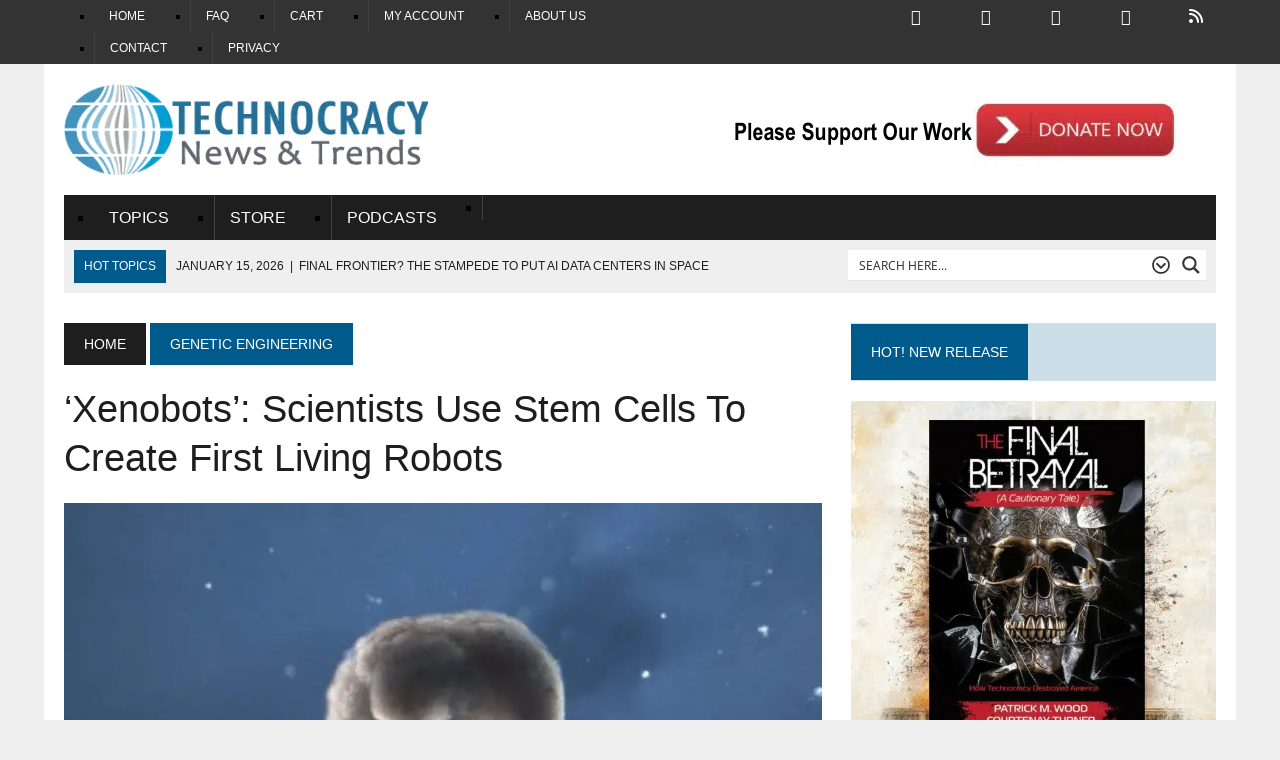

--- FILE ---
content_type: text/html; charset=UTF-8
request_url: https://www.technocracy.news/xenobots-scientists-use-stem-cells-to-create-first-living-robots/
body_size: 64831
content:
<!DOCTYPE html><html class="no-js" lang="en-US" prefix="og: https://ogp.me/ns#"><head><script data-no-optimize="1">var litespeed_docref=sessionStorage.getItem("litespeed_docref");litespeed_docref&&(Object.defineProperty(document,"referrer",{get:function(){return litespeed_docref}}),sessionStorage.removeItem("litespeed_docref"));</script> <meta charset="UTF-8"><meta name="viewport" content="width=device-width, initial-scale=1.0"><link rel="profile" href="http://gmpg.org/xfn/11" /><link rel="pingback" href="https://www.technocracy.news/xmlrpc.php" /> <script id='asp-1be089c6-js-before' type="litespeed/javascript">if(typeof window.ASP=='undefined'){window.ASP={wp_rocket_exception:"DOMContentLiteSpeedLoaded",ajaxurl:"https:\/\/www.technocracy.news\/wp-admin\/admin-ajax.php",home_url:"https:\/\/www.technocracy.news\/",rest_url:"https:\/\/www.technocracy.news\/wp-json\/",backend_ajaxurl:"https:\/\/www.technocracy.news\/wp-admin\/admin-ajax.php",asp_url:"https:\/\/www.technocracy.news\/wp-content\/plugins\/ajax-search-pro\/",upload_url:"https:\/\/www.technocracy.news\/wp-content\/uploads\/asp_upload\/",detect_ajax:0,media_query:"zDwmxT",version:"4.28.0",build:5107,pageHTML:"",additional_scripts:[{"handle":"wd-asp-ajaxsearchpro","src":"https:\/\/www.technocracy.news\/wp-content\/plugins\/ajax-search-pro\/js\/min\/plugin\/merged\/asp.min.js","prereq":!1}],script_async_load:!1,font_url:"https:\/\/www.technocracy.news\/wp-content\/plugins\/ajax-search-pro\/css\/fonts\/icons\/icons2.woff2",init_only_in_viewport:!0,highlight:{"enabled":!1,"data":[]},debug:!1,instances:{},statistics:{"enabled":!0,"record_results":!0,"record_result_interactions":!0,"results_page_dom_selector":""},analytics:{"method":"event","tracking_id":"","event":{"focus":{"active":!0,"action":"focus","category":"ASP {search_id} | {search_name}","label":"Input focus","value":"1"},"search_start":{"active":!1,"action":"search_start","category":"ASP {search_id} | {search_name}","label":"Phrase: {phrase}","value":"1"},"search_end":{"active":!0,"action":"search_end","category":"ASP {search_id} | {search_name}","label":"{phrase} | {results_count}","value":"1"},"magnifier":{"active":!0,"action":"magnifier","category":"ASP {search_id} | {search_name}","label":"Magnifier clicked","value":"1"},"return":{"active":!0,"action":"return","category":"ASP {search_id} | {search_name}","label":"Return button pressed","value":"1"},"try_this":{"active":!0,"action":"try_this","category":"ASP {search_id} | {search_name}","label":"Try this click | {phrase}","value":"1"},"facet_change":{"active":!1,"action":"facet_change","category":"ASP {search_id} | {search_name}","label":"{option_label} | {option_value}","value":"1"},"result_click":{"active":!0,"action":"result_click","category":"ASP {search_id} | {search_name}","label":"{result_title} | {result_url}","value":"1"}}}}}</script> <script async defer data-pin-hover="true" data-pin-tall="true" data-pin-lang="en" src="//assets.pinterest.com/js/pinit.js"></script> <link rel="alternate" hreflang="en" href="https://www.technocracy.news/xenobots-scientists-use-stem-cells-to-create-first-living-robots/" /><link rel="alternate" hreflang="ar" href="https://www.technocracy.news/ar/xenobots-scientists-use-stem-cells-to-create-first-living-robots/" /><link rel="alternate" hreflang="cs" href="https://www.technocracy.news/cs/xenobots-scientists-use-stem-cells-to-create-first-living-robots/" /><link rel="alternate" hreflang="da" href="https://www.technocracy.news/da/xenobots-scientists-use-stem-cells-to-create-first-living-robots/" /><link rel="alternate" hreflang="nl" href="https://www.technocracy.news/nl/xenobots-scientists-use-stem-cells-to-create-first-living-robots/" /><link rel="alternate" hreflang="et" href="https://www.technocracy.news/et/xenobots-scientists-use-stem-cells-to-create-first-living-robots/" /><link rel="alternate" hreflang="fi" href="https://www.technocracy.news/fi/xenobots-scientists-use-stem-cells-to-create-first-living-robots/" /><link rel="alternate" hreflang="fr" href="https://www.technocracy.news/fr/xenobots-scientists-use-stem-cells-to-create-first-living-robots/" /><link rel="alternate" hreflang="de" href="https://www.technocracy.news/de/xenobots-scientists-use-stem-cells-to-create-first-living-robots/" /><link rel="alternate" hreflang="hu" href="https://www.technocracy.news/hu/xenobots-scientists-use-stem-cells-to-create-first-living-robots/" /><link rel="alternate" hreflang="it" href="https://www.technocracy.news/it/xenobots-scientists-use-stem-cells-to-create-first-living-robots/" /><link rel="alternate" hreflang="pl" href="https://www.technocracy.news/pl/xenobots-scientists-use-stem-cells-to-create-first-living-robots/" /><link rel="alternate" hreflang="pt" href="https://www.technocracy.news/pt/xenobots-scientists-use-stem-cells-to-create-first-living-robots/" /><link rel="alternate" hreflang="ru" href="https://www.technocracy.news/ru/xenobots-scientists-use-stem-cells-to-create-first-living-robots/" /><link rel="alternate" hreflang="es" href="https://www.technocracy.news/es/xenobots-scientists-use-stem-cells-to-create-first-living-robots/" /><link rel="alternate" hreflang="sv" href="https://www.technocracy.news/sv/xenobots-scientists-use-stem-cells-to-create-first-living-robots/" /><link rel="alternate" hreflang="uk" href="https://www.technocracy.news/uk/xenobots-scientists-use-stem-cells-to-create-first-living-robots/" /><title>&#039;Xenobots&#039;: Scientists Use Stem Cells To Create First Living Robots</title><meta name="description" content="Xenobots represent a new life form and proof of concept. Initially, stem cells from frogs have been used, but stem cells from any living organism, including humans, could potentially achieve the same results. An ethical battle is brewing."/><meta name="robots" content="index, follow, max-snippet:-1, max-video-preview:-1, max-image-preview:large"/><link rel="canonical" href="https://www.technocracy.news/xenobots-scientists-use-stem-cells-to-create-first-living-robots/" /><meta property="og:locale" content="en_US" /><meta property="og:type" content="article" /><meta property="og:title" content="&#039;Xenobots&#039;: Scientists Use Stem Cells To Create First Living Robots" /><meta property="og:description" content="Xenobots represent a new life form and proof of concept. Initially, stem cells from frogs have been used, but stem cells from any living organism, including humans, could potentially achieve the same results. An ethical battle is brewing." /><meta property="og:url" content="https://www.technocracy.news/xenobots-scientists-use-stem-cells-to-create-first-living-robots/" /><meta property="og:site_name" content="Technocracy News" /><meta property="article:publisher" content="https://www.facebook.com/TechnocracyRising/" /><meta property="article:author" content="https://www.facebook.com/Patwood" /><meta property="article:section" content="Genetic Engineering" /><meta property="og:updated_time" content="2020-01-14T08:07:34-07:00" /><meta property="fb:app_id" content="443610305824850" /><meta property="og:image" content="https://www.technocracy.news/wp-content/uploads/2020/01/xenobot.jpg" /><meta property="og:image:secure_url" content="https://www.technocracy.news/wp-content/uploads/2020/01/xenobot.jpg" /><meta property="og:image:width" content="1122" /><meta property="og:image:height" content="673" /><meta property="og:image:alt" content="xenobot" /><meta property="og:image:type" content="image/jpeg" /><meta property="article:published_time" content="2020-01-14T08:07:33-07:00" /><meta property="article:modified_time" content="2020-01-14T08:07:34-07:00" /><meta name="twitter:card" content="summary_large_image" /><meta name="twitter:title" content="&#039;Xenobots&#039;: Scientists Use Stem Cells To Create First Living Robots" /><meta name="twitter:description" content="Xenobots represent a new life form and proof of concept. Initially, stem cells from frogs have been used, but stem cells from any living organism, including humans, could potentially achieve the same results. An ethical battle is brewing." /><meta name="twitter:site" content="@StopTechnocracy" /><meta name="twitter:creator" content="@StopTechnocracy" /><meta name="twitter:image" content="https://www.technocracy.news/wp-content/uploads/2020/01/xenobot.jpg" /><meta name="twitter:label1" content="Written by" /><meta name="twitter:data1" content="Ian Sample" /><meta name="twitter:label2" content="Time to read" /><meta name="twitter:data2" content="2 minutes" /> <script type="application/ld+json" class="rank-math-schema">{"@context":"https://schema.org","@graph":[{"@type":"Organization","@id":"https://www.technocracy.news/#organization","name":"Coherent Publishing","url":"https://www.technocracy.news","sameAs":["https://www.facebook.com/TechnocracyRising/","https://twitter.com/StopTechnocracy"]},{"@type":"WebSite","@id":"https://www.technocracy.news/#website","url":"https://www.technocracy.news","name":"Coherent Publishing","publisher":{"@id":"https://www.technocracy.news/#organization"},"inLanguage":"en-US"},{"@type":"ImageObject","@id":"https://www.technocracy.news/wp-content/uploads/2020/01/xenobot.jpg","url":"https://www.technocracy.news/wp-content/uploads/2020/01/xenobot.jpg","width":"1122","height":"673","caption":"xenobot","inLanguage":"en-US"},{"@type":"WebPage","@id":"https://www.technocracy.news/xenobots-scientists-use-stem-cells-to-create-first-living-robots/#webpage","url":"https://www.technocracy.news/xenobots-scientists-use-stem-cells-to-create-first-living-robots/","name":"&#039;Xenobots&#039;: Scientists Use Stem Cells To Create First Living Robots","datePublished":"2020-01-14T08:07:33-07:00","dateModified":"2020-01-14T08:07:34-07:00","isPartOf":{"@id":"https://www.technocracy.news/#website"},"primaryImageOfPage":{"@id":"https://www.technocracy.news/wp-content/uploads/2020/01/xenobot.jpg"},"inLanguage":"en-US"},{"@type":"NewsArticle","headline":"&#039;Xenobots&#039;: Scientists Use Stem Cells To Create First Living Robots","datePublished":"2020-01-14T08:07:33-07:00","dateModified":"2020-01-14T08:07:34-07:00","author":{"@type":"Person","name":"Alternate Author"},"name":"&#039;Xenobots&#039;: Scientists Use Stem Cells To Create First Living Robots","@id":"https://www.technocracy.news/xenobots-scientists-use-stem-cells-to-create-first-living-robots/#schema-307897","isPartOf":{"@id":"https://www.technocracy.news/xenobots-scientists-use-stem-cells-to-create-first-living-robots/#webpage"},"publisher":{"@id":"https://www.technocracy.news/#organization"},"image":{"@id":"https://www.technocracy.news/wp-content/uploads/2020/01/xenobot.jpg"},"inLanguage":"en-US","mainEntityOfPage":{"@id":"https://www.technocracy.news/xenobots-scientists-use-stem-cells-to-create-first-living-robots/#webpage"}}]}</script> <link rel='dns-prefetch' href='//www.google.com' /><link rel='dns-prefetch' href='//challenges.cloudflare.com' /><link rel='dns-prefetch' href='//use.fontawesome.com' /><link rel='dns-prefetch' href='//fonts.googleapis.com' /><link rel="alternate" type="application/rss+xml" title="Technocracy News &raquo; Feed" href="https://www.technocracy.news/feed/" /><link rel="alternate" type="application/rss+xml" title="Technocracy News &raquo; Comments Feed" href="https://www.technocracy.news/comments/feed/" /><link rel="alternate" type="application/rss+xml" title="Technocracy News &raquo; &#8216;Xenobots&#8217;: Scientists Use Stem Cells To Create First Living Robots Comments Feed" href="https://www.technocracy.news/xenobots-scientists-use-stem-cells-to-create-first-living-robots/feed/" /><style id='wp-img-auto-sizes-contain-inline-css' type='text/css'>img:is([sizes=auto i],[sizes^="auto," i]){contain-intrinsic-size:3000px 1500px}
/*# sourceURL=wp-img-auto-sizes-contain-inline-css */</style><style id="litespeed-ccss">:root{--mementor-tts-bg-color:#f6f7fb;--mementor-tts-border-color:#dcdcde;--mementor-tts-accent-color:#2271b1;--mementor-tts-accent-color-hover:#135e96;--mementor-tts-text-color:#50575e;--mementor-tts-play-button-bg:#ffffff;--mementor-tts-play-button-bg-hover:#f6f7f7;--mementor-tts-progress-default:#e0e0e0;--mementor-tts-progress-playing:#2271b1;--mementor-tts-timer-color:#50575e;--mementor-tts-spacing-xs:4px;--mementor-tts-spacing-sm:8px;--mementor-tts-spacing-md:12px;--mementor-tts-spacing-lg:16px;--mementor-tts-play-icon-size:24px;--mementor-tts-icon-size:20px;--mementor-tts-font-size:14px;--mementor-tts-player-padding:15px;--mementor-tts-label-margin:10px;--mementor-tts-label-size:14px;--mementor-tts-label-weight:400;--mementor-tts-label-color:#1d2327}input[type=checkbox]{opacity:1}@media (prefers-color-scheme:dark){:root{--viewer-primary-color:#343434;--viewer-icons-color:#f2f2f6;--viewer-icons-hover-bgcolor:#453838}}@media (prefers-color-scheme:light){:root{--viewer-primary-color:#f2f2f6;--viewer-icons-color:#343434;--viewer-icons-hover-bgcolor:#e5e1e9}}:root{--plyr-control-icon-size:15px;--plyr-range-track-height:3px;--plyr-range-thumb-height:10px}@media (prefers-color-scheme:dark){:root{--viewer-primary-color:#343434;--viewer-icons-color:#f2f2f6;--viewer-icons-hover-bgcolor:#453838}}@media (prefers-color-scheme:light){:root{--viewer-primary-color:#f2f2f6;--viewer-icons-color:#343434;--viewer-icons-hover-bgcolor:#e5e1e9}}:root{--ep-primary:#007cba;--ep-primary-hover:#005a87;--ep-primary-light:#e6f3ff;--ep-secondary:#50575e;--ep-secondary-hover:#3c434a;--ep-secondary-light:#f6f7f7;--ep-success:#00a32a;--ep-success-light:#e6f7e6;--ep-warning:#dba617;--ep-warning-light:#fff8e5;--ep-error:#d63638;--ep-error-light:#ffeaea;--ep-info:#72aee6;--ep-info-light:#e5f5ff;--ep-white:#ffffff;--ep-gray-50:#f9fafb;--ep-gray-100:#f3f4f6;--ep-gray-200:#e5e7eb;--ep-gray-300:#d1d5db;--ep-gray-400:#9ca3af;--ep-gray-500:#6b7280;--ep-gray-600:#4b5563;--ep-gray-700:#374151;--ep-gray-800:#1f2937;--ep-gray-900:#111827;--ep-black:#000000;--ep-font-family:-apple-system, BlinkMacSystemFont, "Segoe UI", Roboto, Oxygen-Sans, Ubuntu, Cantarell, "Helvetica Neue", sans-serif;--ep-font-family-mono:Consolas, Monaco, "Andale Mono", "Ubuntu Mono", monospace;--ep-text-xs:.75rem;--ep-text-sm:.875rem;--ep-text-base:1rem;--ep-text-lg:1.125rem;--ep-text-xl:1.25rem;--ep-text-2xl:1.5rem;--ep-text-3xl:1.875rem;--ep-text-4xl:2.25rem;--ep-font-light:300;--ep-font-normal:400;--ep-font-medium:500;--ep-font-semibold:600;--ep-font-bold:700;--ep-leading-tight:1.25;--ep-leading-normal:1.5;--ep-leading-relaxed:1.75;--ep-space-1:.25rem;--ep-space-2:.5rem;--ep-space-3:.75rem;--ep-space-4:1rem;--ep-space-5:1.25rem;--ep-space-6:1.5rem;--ep-space-8:2rem;--ep-space-10:2.5rem;--ep-space-12:3rem;--ep-space-16:4rem;--ep-space-20:5rem;--ep-radius-sm:.125rem;--ep-radius:.25rem;--ep-radius-md:.375rem;--ep-radius-lg:.5rem;--ep-radius-xl:.75rem;--ep-radius-2xl:1rem;--ep-radius-full:9999px;--ep-shadow-sm:0 1px 2px 0 rgb(0 0 0 / .05);--ep-shadow:0 1px 3px 0 rgb(0 0 0 / .1), 0 1px 2px -1px rgb(0 0 0 / .1);--ep-shadow-md:0 4px 6px -1px rgb(0 0 0 / .1), 0 2px 4px -2px rgb(0 0 0 / .1);--ep-shadow-lg:0 10px 15px -3px rgb(0 0 0 / .1), 0 4px 6px -4px rgb(0 0 0 / .1);--ep-shadow-xl:0 20px 25px -5px rgb(0 0 0 / .1), 0 8px 10px -6px rgb(0 0 0 / .1);--ep-z-dropdown:1000;--ep-z-sticky:1020;--ep-z-fixed:1030;--ep-z-modal-backdrop:1040;--ep-z-modal:1050;--ep-z-popover:1060;--ep-z-tooltip:1070;--ep-z-toast:1080;--ep-breakpoint-sm:640px;--ep-breakpoint-md:768px;--ep-breakpoint-lg:1024px;--ep-breakpoint-xl:1280px;--ep-breakpoint-2xl:1536px}ul{box-sizing:border-box}:root{--wp--preset--font-size--normal:16px;--wp--preset--font-size--huge:42px}.screen-reader-text{border:0;clip-path:inset(50%);height:1px;margin:-1px;overflow:hidden;padding:0;position:absolute;width:1px;word-wrap:normal!important}html :where(img[class*=wp-image-]){height:auto;max-width:100%}:root{--wp-admin-theme-color:#3858e9;--wp-admin-theme-color--rgb:56,88,233;--wp-admin-theme-color-darker-10:#2145e6;--wp-admin-theme-color-darker-10--rgb:33,69,230;--wp-admin-theme-color-darker-20:#183ad6;--wp-admin-theme-color-darker-20--rgb:24,58,214;--wp-admin-border-width-focus:2px}:root{--wp-admin-theme-color:#007cba;--wp-admin-theme-color--rgb:0,124,186;--wp-admin-theme-color-darker-10:#006ba1;--wp-admin-theme-color-darker-10--rgb:0,107,161;--wp-admin-theme-color-darker-20:#005a87;--wp-admin-theme-color-darker-20--rgb:0,90,135;--wp-admin-border-width-focus:2px;--wp-block-synced-color:#7a00df;--wp-block-synced-color--rgb:122,0,223;--wp-bound-block-color:var(--wp-block-synced-color)}:root{--wp-admin-theme-color:#007cba;--wp-admin-theme-color--rgb:0,124,186;--wp-admin-theme-color-darker-10:#006ba1;--wp-admin-theme-color-darker-10--rgb:0,107,161;--wp-admin-theme-color-darker-20:#005a87;--wp-admin-theme-color-darker-20--rgb:0,90,135;--wp-admin-border-width-focus:2px;--wp-block-synced-color:#7a00df;--wp-block-synced-color--rgb:122,0,223;--wp-bound-block-color:var(--wp-block-synced-color)}:root{--wp--preset--aspect-ratio--square:1;--wp--preset--aspect-ratio--4-3:4/3;--wp--preset--aspect-ratio--3-4:3/4;--wp--preset--aspect-ratio--3-2:3/2;--wp--preset--aspect-ratio--2-3:2/3;--wp--preset--aspect-ratio--16-9:16/9;--wp--preset--aspect-ratio--9-16:9/16;--wp--preset--color--black:#000000;--wp--preset--color--cyan-bluish-gray:#abb8c3;--wp--preset--color--white:#ffffff;--wp--preset--color--pale-pink:#f78da7;--wp--preset--color--vivid-red:#cf2e2e;--wp--preset--color--luminous-vivid-orange:#ff6900;--wp--preset--color--luminous-vivid-amber:#fcb900;--wp--preset--color--light-green-cyan:#7bdcb5;--wp--preset--color--vivid-green-cyan:#00d084;--wp--preset--color--pale-cyan-blue:#8ed1fc;--wp--preset--color--vivid-cyan-blue:#0693e3;--wp--preset--color--vivid-purple:#9b51e0;--wp--preset--gradient--vivid-cyan-blue-to-vivid-purple:linear-gradient(135deg,rgba(6,147,227,1) 0%,rgb(155,81,224) 100%);--wp--preset--gradient--light-green-cyan-to-vivid-green-cyan:linear-gradient(135deg,rgb(122,220,180) 0%,rgb(0,208,130) 100%);--wp--preset--gradient--luminous-vivid-amber-to-luminous-vivid-orange:linear-gradient(135deg,rgba(252,185,0,1) 0%,rgba(255,105,0,1) 100%);--wp--preset--gradient--luminous-vivid-orange-to-vivid-red:linear-gradient(135deg,rgba(255,105,0,1) 0%,rgb(207,46,46) 100%);--wp--preset--gradient--very-light-gray-to-cyan-bluish-gray:linear-gradient(135deg,rgb(238,238,238) 0%,rgb(169,184,195) 100%);--wp--preset--gradient--cool-to-warm-spectrum:linear-gradient(135deg,rgb(74,234,220) 0%,rgb(151,120,209) 20%,rgb(207,42,186) 40%,rgb(238,44,130) 60%,rgb(251,105,98) 80%,rgb(254,248,76) 100%);--wp--preset--gradient--blush-light-purple:linear-gradient(135deg,rgb(255,206,236) 0%,rgb(152,150,240) 100%);--wp--preset--gradient--blush-bordeaux:linear-gradient(135deg,rgb(254,205,165) 0%,rgb(254,45,45) 50%,rgb(107,0,62) 100%);--wp--preset--gradient--luminous-dusk:linear-gradient(135deg,rgb(255,203,112) 0%,rgb(199,81,192) 50%,rgb(65,88,208) 100%);--wp--preset--gradient--pale-ocean:linear-gradient(135deg,rgb(255,245,203) 0%,rgb(182,227,212) 50%,rgb(51,167,181) 100%);--wp--preset--gradient--electric-grass:linear-gradient(135deg,rgb(202,248,128) 0%,rgb(113,206,126) 100%);--wp--preset--gradient--midnight:linear-gradient(135deg,rgb(2,3,129) 0%,rgb(40,116,252) 100%);--wp--preset--font-size--small:13px;--wp--preset--font-size--medium:20px;--wp--preset--font-size--large:36px;--wp--preset--font-size--x-large:42px;--wp--preset--spacing--20:0.44rem;--wp--preset--spacing--30:0.67rem;--wp--preset--spacing--40:1rem;--wp--preset--spacing--50:1.5rem;--wp--preset--spacing--60:2.25rem;--wp--preset--spacing--70:3.38rem;--wp--preset--spacing--80:5.06rem;--wp--preset--shadow--natural:6px 6px 9px rgba(0, 0, 0, 0.2);--wp--preset--shadow--deep:12px 12px 50px rgba(0, 0, 0, 0.4);--wp--preset--shadow--sharp:6px 6px 0px rgba(0, 0, 0, 0.2);--wp--preset--shadow--outlined:6px 6px 0px -3px rgba(255, 255, 255, 1), 6px 6px rgba(0, 0, 0, 1);--wp--preset--shadow--crisp:6px 6px 0px rgba(0, 0, 0, 1)}.fa{font-family:var(--fa-style-family,"Font Awesome 6 Free");font-weight:var(--fa-style,900)}.fa,.fas{-moz-osx-font-smoothing:grayscale;-webkit-font-smoothing:antialiased;display:var(--fa-display,inline-block);font-style:normal;font-variant:normal;line-height:1;text-rendering:auto}.fa-stack{display:inline-block;height:2em;line-height:2em;position:relative;vertical-align:middle;width:2.5em}.fa-stack-1x,.fa-stack-2x{left:0;position:absolute;text-align:center;width:100%;z-index:var(--fa-stack-z-index,auto)}.fa-stack-1x{line-height:inherit}.fa-stack-2x{font-size:2em}.fa-circle:before{content:""}.fa-quote-left:before{content:""}:host,:root{--fa-font-brands:normal 400 1em/1 "Font Awesome 6 Brands"}:host,:root{--fa-font-regular:normal 400 1em/1 "Font Awesome 6 Free"}:host,:root{--fa-font-solid:normal 900 1em/1 "Font Awesome 6 Free"}.fas{font-family:"Font Awesome 6 Free";font-weight:900}.clearfix::after{display:block;clear:both;content:""}.clearfix::after{content:"";clear:both;display:table}.fa{font-family:var(--fa-style-family,"Font Awesome 6 Free");font-weight:var(--fa-style,900)}.fa,.fas{-moz-osx-font-smoothing:grayscale;-webkit-font-smoothing:antialiased;display:var(--fa-display,inline-block);font-style:normal;font-variant:normal;line-height:1;text-rendering:auto}.fa:before,.fas:before{content:var(--fa)}.fas{font-family:"Font Awesome 6 Free"}.fa-stack{display:inline-block;height:2em;line-height:2em;position:relative;vertical-align:middle;width:2.5em}.fa-stack-1x,.fa-stack-2x{left:0;position:absolute;text-align:center;width:100%;z-index:var(--fa-stack-z-index,auto)}.fa-stack-1x{line-height:inherit}.fa-stack-2x{font-size:2em}.fa-circle{--fa:"\f111"}.fa-quote-left{--fa:"\f10d"}:host,:root{--fa-style-family-brands:"Font Awesome 6 Brands";--fa-font-brands:normal 400 1em/1 "Font Awesome 6 Brands"}:host,:root{--fa-font-regular:normal 400 1em/1 "Font Awesome 6 Free"}:host,:root{--fa-style-family-classic:"Font Awesome 6 Free";--fa-font-solid:normal 900 1em/1 "Font Awesome 6 Free"}.fas{font-weight:900}:root{--font-size-lg:16px;--font-size-sm:12px;--border-radius-regular:3px;--border-radius-sm:2px;--padding-regular:6px 15px}:root{--pmpro--base--border-radius:8px;--pmpro--base--spacing--small:12px;--pmpro--base--spacing--medium:18px;--pmpro--base--spacing--large:36px;--pmpro--color--accent:#0c3d54;--pmpro--color--base:#ffffff;--pmpro--color--base-2:#ededed;--pmpro--color--contrast:#222222;--pmpro--color--border:#777777;--pmpro--color--info-background:#d9edf7;--pmpro--color--info-border:#bce8f1;--pmpro--color--info-text:#31708f;--pmpro--color--info-link:#245269;--pmpro--color--success-background:#d4edda;--pmpro--color--success-border:#c3e6cb;--pmpro--color--success-text:#0F441C;--pmpro--color--success-link:#2b542c;--pmpro--color--error-background:#f8d7da;--pmpro--color--error-border:#f5c6cb;--pmpro--color--error-text:#721c24;--pmpro--color--error-link:#843534;--pmpro--color--alert-background:#fff8e0;--pmpro--color--alert-border:#ffeeba;--pmpro--color--alert-text:#6C5101;--pmpro--color--alert-link:#66512c;--pmpro--color--alert2-background:#ffecd9;--pmpro--color--alert2-border:#ffddb1;--pmpro--color--alert2-text:#995d1d;--pmpro--color--alert2-link:#a65e3a}:root{--pmpro--box-shadow:5px 4px 0px #222}:root{--pmproal--border--color:var(--pmpro--color--border--variation);--pmproal--row--color-alt:#00000008;--pmproal--spacing--large:50px;--pmproal--spacing--medium:30px;--pmproal--spacing--small:10px}:root{--mementor-tts-bg-color:#f6f7fb;--mementor-tts-border-color:#dcdcde;--mementor-tts-accent-color:#2271b1;--mementor-tts-accent-color-hover:#135e96;--mementor-tts-text-color:#50575e;--mementor-tts-play-button-bg:#ffffff;--mementor-tts-play-button-bg-hover:#f6f7f7;--mementor-tts-progress-default:#e0e0e0;--mementor-tts-progress-playing:#2271b1;--mementor-tts-timer-color:#50575e;--mementor-tts-spacing-xs:4px;--mementor-tts-spacing-sm:8px;--mementor-tts-spacing-md:12px;--mementor-tts-spacing-lg:16px;--mementor-tts-play-icon-size:24px;--mementor-tts-icon-size:20px;--mementor-tts-font-size:14px;--mementor-tts-player-padding:15px;--mementor-tts-label-margin:10px;--mementor-tts-label-size:14px;--mementor-tts-label-weight:400;--mementor-tts-label-color:#1d2327}:root{--mementor-tts-label-margin:10px;--mementor-tts-label-size:14px;--mementor-tts-label-weight:400;--mementor-tts-label-color:#315e7c;--mementor-tts-custom-label-color:#315e7c;--mementor-tts-bg-color:#cfe3f2;--mementor-tts-border-color:#dcdcde;--mementor-tts-text-color:;--mementor-tts-accent-color:#2271b1;--mementor-tts-play-button-bg:#ffffff;--mementor-tts-timer-color:#1d2327;--mementor-tts-progress-default:#e0e0e0;--mementor-tts-progress-playing:#2271b1;--mementor-tts-play-icon-size:24px;--mementor-tts-font-size:14px;--mementor-tts-player-padding:12px;--mementor-tts-max-width:100%}:root{--mementor-tts-bg-color:#bfdff7 !important;--mementor-tts-border-color:#dcdcde !important;--mementor-tts-text-color:!important;--mementor-tts-accent-color:#2271b1 !important;--mementor-tts-accent-color-hover:#002161 !important;--mementor-tts-play-button-bg:#ffffff !important;--mementor-tts-play-button-bg-hover:#d7d7d7 !important;--mementor-tts-timer-color:#50575e !important;--mementor-tts-progress-default:#e0e0e0 !important;--mementor-tts-progress-playing:#2271b1 !important;--mementor-tts-play-icon-size:24px !important;--mementor-tts-font-size:14px !important;--mementor-tts-player-padding:15px !important}:root{--tutor-text-size:16px;--tutor-color-white:#fff;--tutor-color-success:#24a148;--tutor-color-success-rgb:36,161,72;--tutor-color-warning:#ed9700;--tutor-color-warning-rgb:237,151,0;--tutor-color-danger:#f44337;--tutor-color-danger-rgb:244,67,55;--tutor-color-secondary:#41454f;--tutor-color-subdued:#5b616f;--tutor-color-hints:#767c8e;--tutor-color-muted:#757c8e;--tutor-color-gray:#e3e5eb;--tutor-color-gray-10:#eff1f6}.clearfix:after{clear:both;content:"";display:block}:root{--tutor-text-size:16px;--tutor-color-white:#fff;--tutor-color-success:#24a148;--tutor-color-success-rgb:36,161,72;--tutor-color-warning:#ed9700;--tutor-color-warning-rgb:237,151,0;--tutor-color-danger:#f44337;--tutor-color-danger-rgb:244,67,55;--tutor-color-secondary:#41454f;--tutor-color-subdued:#5b616f;--tutor-color-hints:#767c8e;--tutor-color-muted:#757c8e;--tutor-color-gray:#e3e5eb;--tutor-color-gray-10:#eff1f6}body{-webkit-font-smoothing:antialiased;-moz-osx-font-smoothing:grayscale}.tutor-course-spotlight-wrapper .tutor-conversation .tutor-comment-box .tutor-comment-textarea{border:1px solid var(--tutor-border-color);border-radius:6px;grid-area:1/2/1/3;position:relative}.tutor-course-spotlight-wrapper .tutor-conversation .tutor-comment-box .tutor-comment-submit-btn{grid-area:2/2/2/3;justify-self:end;margin-top:20px}:root{--tutor-color-primary:#3e64de;--tutor-color-primary-rgb:62, 100, 222;--tutor-color-primary-hover:#395bca;--tutor-color-primary-hover-rgb:57, 91, 202;--tutor-body-color:#212327;--tutor-body-color-rgb:33, 35, 39;--tutor-border-color:#cdcfd5;--tutor-border-color-rgb:205, 207, 213;--tutor-color-gray:#e3e5eb;--tutor-color-gray-rgb:227, 229, 235}:root{--woocommerce:#720eec;--wc-green:#7ad03a;--wc-red:#a00;--wc-orange:#ffba00;--wc-blue:#2ea2cc;--wc-primary:#720eec;--wc-primary-text:#fcfbfe;--wc-secondary:#e9e6ed;--wc-secondary-text:#515151;--wc-highlight:#958e09;--wc-highligh-text:white;--wc-content-bg:#fff;--wc-subtext:#767676;--wc-form-border-color:rgba(32, 7, 7, 0.8);--wc-form-border-radius:4px;--wc-form-border-width:1px}@media only screen and (max-width:768px){:root{--woocommerce:#720eec;--wc-green:#7ad03a;--wc-red:#a00;--wc-orange:#ffba00;--wc-blue:#2ea2cc;--wc-primary:#720eec;--wc-primary-text:#fcfbfe;--wc-secondary:#e9e6ed;--wc-secondary-text:#515151;--wc-highlight:#958e09;--wc-highligh-text:white;--wc-content-bg:#fff;--wc-subtext:#767676;--wc-form-border-color:rgba(32, 7, 7, 0.8);--wc-form-border-radius:4px;--wc-form-border-width:1px}}:root{--woocommerce:#720eec;--wc-green:#7ad03a;--wc-red:#a00;--wc-orange:#ffba00;--wc-blue:#2ea2cc;--wc-primary:#720eec;--wc-primary-text:#fcfbfe;--wc-secondary:#e9e6ed;--wc-secondary-text:#515151;--wc-highlight:#958e09;--wc-highligh-text:white;--wc-content-bg:#fff;--wc-subtext:#767676;--wc-form-border-color:rgba(32, 7, 7, 0.8);--wc-form-border-radius:4px;--wc-form-border-width:1px}.screen-reader-text{clip:rect(1px,1px,1px,1px);height:1px;overflow:hidden;position:absolute!important;width:1px;word-wrap:normal!important}html,body,div,span,h1,h4,p,a,img,i,ul,li,fieldset,form,label,legend,article,aside,header,nav{margin:0;padding:0;border:0;font-size:100%;font:inherit;vertical-align:baseline}article,aside,header,nav{display:block}ul{list-style:none}html{font-size:100%;-ms-text-size-adjust:none;-webkit-text-size-adjust:none}body{font-family:"PT Serif",Georgia,Times,"Times New Roman",serif;font-size:16px;font-size:1rem;line-height:1.6;word-wrap:break-word;background:#efefef}#mh-wrapper{width:90%;max-width:1180px;margin:0 auto;padding:0 20px 20px;overflow:hidden;background:#fff}.wrapper-inner{width:90%;max-width:1180px;margin:0 auto}#main-content{display:block;width:65.83%;overflow:hidden}.mh-sidebar{display:block;float:left;width:31.66%}.mh-right-sb #main-content{float:left;margin-right:2.5%}.mh-section{clear:both;padding:0;margin:0}.clearfix{display:block}.clearfix:after{content:".";display:block;clear:both;visibility:hidden;line-height:0;height:0;margin:0;padding:0}h1{font-size:36px;font-size:2.25rem}h4{font-size:20px;font-size:1.25rem}h1,h4{line-height:1.3;font-weight:400;color:#1f1e1e}i{font-style:italic}a{text-decoration:none;color:#1f1e1e}.header-nav,.header-sub,h1,h4,.breadcrumb,.menu-item{font-family:"Oswald",Helvetica,Arial,sans-serif}.mh-col{display:block;float:left;margin-left:2.5%}.mh-col:first-child{margin-left:0}.mh-group:before,.mh-group:after{content:"";display:table}.mh-group:after{clear:both}.mh-2-3{width:65.83%}.mh-1-3{width:31.66%}.header-top{background:#333;line-height:1}.mh-header{margin-bottom:30px}.header-wrap{padding:20px 0}.header-sub{display:block;padding:10px;text-transform:uppercase;overflow:hidden;background:#efefef}.header-search{float:right}.news-ticker{height:33px;font-size:12px;line-height:33px;overflow:hidden}.ticker-title{float:left;color:#fff;padding:0 10px;background:#005a8c}.ticker-item{display:block;padding:0 10px;overflow:hidden}.ticker-item-separator{margin:0 3px}.header-nav{float:left;width:50%;font-size:12px;font-size:.75rem;text-transform:uppercase}.header-nav li{float:left;position:relative;border-left:1px solid #424242}.header-nav li:first-child{border:none}.header-nav li a{display:block;color:#fff;padding:10px 15px;padding:.625rem .9375rem;text-decoration:none}.header-nav ul ul{display:none;position:absolute}.header-nav ul ul li{width:13em;border:none}.main-nav{background:#1f1e1e;text-transform:uppercase}.main-nav li{float:left;position:relative;border-left:1px solid #424242}.main-nav li:first-child{border:none}.main-nav li a{display:block;color:#fff;padding:10px 15px;padding:.625rem .9375rem;text-decoration:none}.main-nav ul ul{display:none;position:absolute;font-size:12px;font-size:.75rem}.main-nav ul ul li{width:13em;border:none}.social-nav{float:right;width:50%;overflow:hidden}.social-nav .screen-reader-text{position:absolute;top:-9999rem;left:-9999rem}.social-nav .fa-stack{font-size:16px;font-size:1rem}.social-nav .fa-mh-social{color:#fff}.social-nav a{color:#333}.social-nav ul{list-style-type:none;margin:0;text-align:right}.social-nav ul li{display:inline-block}.social-nav li a .fa-mh-social:before{content:""}.social-nav li a[href*="facebook.com"] .fa-mh-social:before{content:""}.social-nav li a[href*="plus.google.com"] .fa-mh-social:before{content:""}.social-nav li a[href*="linkedin.com"] .fa-mh-social:before{content:""}.social-nav li a[href*="twitter.com"] .fa-mh-social:before{content:""}.breadcrumb{font-size:14px;font-size:.875rem;margin-bottom:20px;text-transform:uppercase}.breadcrumb a{display:inline-block;color:#fff;padding:10px 20px;background:#005a8c}.breadcrumb .bc-home{background:#1f1e1e}.entry-header .entry-title{font-size:38px;font-size:2.375rem;margin-bottom:20px}.entry-thumbnail{margin-bottom:20px}select{max-width:100%}input{font-size:12px;font-size:.75rem;padding:5px;padding:.3125rem;border:1px solid #d7d8d8}input[type=text],input[type=email],input[type=tel]{width:60%}textarea{width:96%;line-height:1.5;padding:5px;padding:.3125rem;border:1px solid #d7d8d8}img{max-width:100%;width:auto;height:auto;vertical-align:bottom}.sb-widget{margin-bottom:30px;margin-bottom:1.875rem;overflow:hidden}.widget-title{font-size:14px;font-size:.875rem;font-weight:400;color:#fff;background:#ccdee8;padding:20px 0;margin-bottom:20px;text-transform:uppercase;overflow:hidden}.widget-title span{padding:20px;background:#005a8c}.header-ad img{margin:0;padding:0}@media only screen and (max-width:980px){#mh-wrapper,.wrapper-inner{max-width:777px}.logo-wrap{text-align:center}.mh-right-sb #main-content,.mh-col{margin:0}#main-content,.mh-sidebar,.mh-2-3,.mh-1-3{width:100%}.news-ticker{width:65.83%}.header-search{width:31.66%}}@media only screen and (max-width:767px){.news-ticker{display:none}.header-search{float:none;width:100%}}@media only screen and (max-width:580px){#mh-wrapper,.wrapper-inner{width:85%}.header-nav,.social-nav{float:none;width:100%;margin:0}.header-nav ul{display:table;margin:0 auto}.social-nav ul{text-align:center}}@media only screen and (max-width:420px){#mh-wrapper,.wrapper-inner{min-width:160px}}.fa{display:inline-block;font:normal normal normal 14px/1 FontAwesome;font-size:inherit;text-rendering:auto;-webkit-font-smoothing:antialiased;-moz-osx-font-smoothing:grayscale}.fa-stack{position:relative;display:inline-block;width:2em;height:2em;line-height:2em;vertical-align:middle}.fa-stack-1x,.fa-stack-2x{position:absolute;left:0;width:100%;text-align:center}.fa-stack-1x{line-height:inherit}.fa-stack-2x{font-size:2em}.fa-quote-left:before{content:""}.fa-circle:before{content:""}#wpdcom *{box-sizing:border-box;line-height:initial}#wpdcom i{margin:0}#comments #wpdcom span,#wpdcom span{display:inline;letter-spacing:inherit;text-transform:none;font-size:1em}#wpdcom .wpdiscuz-sort-buttons{display:none;position:absolute;flex-direction:column;background-color:#fff;border:1px solid #ccc;padding:5px;border-radius:3px;width:100%;left:0;top:32px;z-index:9}#wpdcom .wpdiscuz-sort-buttons .wpdiscuz-sort-button{padding:5px 0}#wpdiscuz-comment-message{position:fixed;top:38px;right:5px;width:400px;z-index:99999;font-size:14px;line-height:20px}#wpd-editor-source-code-wrapper-bg{display:none;position:fixed;top:0;left:0;background-color:rgb(0 0 0/.6);width:100%;z-index:9999999;height:100%}#wpd-editor-source-code-wrapper{display:none;width:50%;height:350px;position:fixed;top:50%;left:50%;transform:translate(-50%,-50%);background-color:#fff;z-index:99999991;justify-content:center;align-items:center;padding:5px;border-radius:5px;text-align:right}#wpd-editor-source-code{height:300px;width:100%;resize:none}#wpd-insert-source-code{padding:3px 40px;margin-top:5px}#wpdiscuz-loading-bar{position:fixed;top:6px;right:12px;width:32px;height:25px;border:0;background-image:url(/wp-content/plugins/wpdiscuz/assets/img/loading.gif);z-index:999999;display:none}#wpdcom .wpd-comment-info-bar{display:none;padding:10px;margin:20px auto 0 auto;flex-direction:row;justify-content:space-between;font-size:14px}#wpdcom .wpd-current-view{padding:3px;color:#555}#wpdcom .wpd-comment-info-bar .wpd-current-view i{margin-right:6px;font-size:18px}#wpdcom .wpd-filter-view-all{color:#fff;background:#999;padding:5px 20px;font-size:13px;border-radius:3px}@media screen and (max-width:600px){#wpdiscuz-comment-message{width:97%}}#wpdcom .wpd-comment-info-bar{border:1px dashed #33c3a6;background:#e6f8f4}#wpdcom .wpd-comment-info-bar .wpd-current-view i{color:#00B38F}.fa,.fas{-moz-osx-font-smoothing:grayscale;-webkit-font-smoothing:antialiased;display:inline-block;font-style:normal;font-variant:normal;text-rendering:auto;line-height:1}.fa-stack{display:inline-block;height:2em;line-height:2em;position:relative;vertical-align:middle;width:2.5em}.fa-stack-1x,.fa-stack-2x{left:0;position:absolute;text-align:center;width:100%}.fa-stack-1x{line-height:inherit}.fa-stack-2x{font-size:2em}.fa-quote-left:before{content:""}.fa-circle:before{content:""}.fa,.fas{font-family:"Font Awesome 5 Free"}.fa,.fas{font-weight:900}.lity-hide{display:none}.fluentform *{box-sizing:border-box}.fluentform .ff-el-group:after,.fluentform .ff-el-group:before{content:" ";display:table}.fluentform .ff-el-group:after{clear:both}@media (min-width:768px){.frm-fluent-form .ff-t-container{display:flex;gap:15px;width:100%}.frm-fluent-form .ff-t-cell{display:flex;flex-direction:column;vertical-align:inherit;width:100%}.frm-fluent-form .ff-t-cell:first-of-type{padding-left:0}.frm-fluent-form .ff-t-cell:last-of-type{flex-grow:1;padding-right:0}}@media (max-width:768px){.ff-t-cell{margin-left:0!important}}.fluentform .ff-el-group{margin-bottom:20px}.fluentform .ff-el-group.ff-el-form-top .ff-el-input--label{display:block;float:none;text-align:left}.fluentform .ff-el-group.ff-el-form-top .ff-el-input--content{margin-bottom:0;margin-left:auto}.fluentform .ff-el-input--label{display:inline-block;margin-bottom:5px;position:relative}.fluentform .ff-el-input--label.ff-el-is-required.asterisk-right label:after{color:var(--fluentform-danger);content:" *";margin-left:3px}.fluentform .ff-el-form-control{display:block;width:100%}.fluentform textarea{max-width:100%}.fluentform .ff-text-left{text-align:left}.fluentform .ff-el-form-control::-moz-placeholder{color:#868e96;opacity:1}.ff-errors-in-stack{display:none;margin-top:15px}:root{--fluentform-primary:#1a7efb;--fluentform-secondary:#606266;--fluentform-danger:#f56c6c;--fluentform-border-color:#dadbdd;--fluentform-border-radius:7px;--fluentform-input-select-height:auto}.ff-default .ff_btn_style{border:1px solid #fff0;border-radius:7px;display:inline-block;font-size:16px;font-weight:500;line-height:1.5;padding:8px 20px;position:relative;text-align:center;vertical-align:middle;white-space:nowrap}.ff-default .ff-el-form-control{background-clip:padding-box;background-image:none;border:1px solid var(--fluentform-border-color);border-radius:var(--fluentform-border-radius);color:var(--fluentform-secondary);font-family:-apple-system,"system-ui",Segoe UI,Roboto,Oxygen-Sans,Ubuntu,Cantarell,Helvetica Neue,sans-serif;line-height:1;margin-bottom:0;max-width:100%;padding:11px 15px}.ff-default textarea{min-height:90px}select.ff-el-form-control:not([size]):not([multiple]){height:var(--fluentform-input-select-height,auto)}.ff-default{font-family:inherit}.ff-default .ff-el-input--label label{display:inline-block;font-weight:500;line-height:inherit;margin-bottom:0}.pum-container,.pum-content,.pum-content+.pum-close,.pum-overlay,.pum-title{background:0 0;border:none;bottom:auto;clear:none;float:none;font-family:inherit;font-size:medium;font-style:normal;font-weight:400;height:auto;left:auto;letter-spacing:normal;line-height:normal;max-height:none;max-width:none;min-height:0;min-width:0;overflow:visible;position:static;right:auto;text-align:left;text-decoration:none;text-indent:0;text-transform:none;top:auto;visibility:visible;white-space:normal;width:auto;z-index:auto}.pum-content,.pum-title{position:relative;z-index:1}.pum-overlay{position:fixed}.pum-overlay{height:100%;width:100%;top:0;left:0;right:0;bottom:0;z-index:1999999999;overflow:initial;display:none}.pum-overlay,.pum-overlay *,.pum-overlay :after,.pum-overlay :before,.pum-overlay:after,.pum-overlay:before{box-sizing:border-box}.pum-container{top:100px;position:absolute;margin-bottom:3em;z-index:1999999999}.pum-container.pum-responsive{left:50%;margin-left:-47.5%;width:95%;height:auto;overflow:visible}@media only screen and (min-width:1024px){.pum-container.pum-responsive.pum-responsive-medium{margin-left:-30%;width:60%}}.pum-container .pum-title{margin-bottom:.5em}.pum-container .pum-content>:last-child{margin-bottom:0}.pum-container .pum-content>:first-child{margin-top:0}.pum-container .pum-content+.pum-close{text-decoration:none;text-align:center;line-height:1;position:absolute;min-width:1em;z-index:2;background-color:#fff0}.pum-theme-23022,.pum-theme-cutting-edge{background-color:rgb(0 0 0/.5)}.pum-theme-23022 .pum-container,.pum-theme-cutting-edge .pum-container{padding:18px;border-radius:0;border:1px none #000;box-shadow:0 10px 25px 0 rgb(2 2 2/.5);background-color:rgb(30 115 190/1)}.pum-theme-23022 .pum-title,.pum-theme-cutting-edge .pum-title{color:#fff;text-align:left;text-shadow:0 0 0 rgb(2 2 2/.23);font-family:Sans-Serif;font-weight:100;font-size:26px;line-height:28px}.pum-theme-23022 .pum-content,.pum-theme-cutting-edge .pum-content{color:#fff;font-family:inherit;font-weight:100}.pum-theme-23022 .pum-content+.pum-close,.pum-theme-cutting-edge .pum-content+.pum-close{position:absolute;height:24px;width:24px;left:auto;right:0;bottom:auto;top:0;padding:0;color:#1e73be;font-family:Times New Roman;font-weight:100;font-size:32px;line-height:24px;border:1px none #fff;border-radius:0;box-shadow:-1px 1px 1px 0 rgb(2 2 2/.1);text-shadow:-1px 1px 1px rgb(0 0 0/.1);background-color:rgb(238 238 34/1)}#pum-65155{z-index:1999999999}li{display:list-item;list-style-type:square;text-align:-webkit-match-parent;unicode-bidi:isolate;margin-left:30px}:root{--pmpro--color--base:#ffffff;--pmpro--color--contrast:#222222;--pmpro--color--accent:#0c3d54;--pmpro--color--accent--variation:hsl( 199,75%,28.5% );--pmpro--color--border--variation:hsl( 0,0%,0% )}:root{--color-primary:#4a8eff;--color-primary-rgb:74, 142, 255;--color-primary-hover:#5998ff;--color-primary-active:#3281ff;--clr-sec:#6c757d;--clr-sec-rgb:108, 117, 125;--clr-sec-hover:#6c757d;--clr-sec-active:#6c757d;--color-success:#018e11;--color-success-rgb:1, 142, 17;--color-success-hover:#0aad01;--color-success-active:#0c8c01;--color-info:#2CA8FF;--color-info-rgb:44, 168, 255;--color-info-hover:#2CA8FF;--color-info-active:#2CA8FF;--color-warning:#FFB236;--color-warning-rgb:255, 178, 54;--color-warning-hover:#FFB236;--color-warning-active:#FFB236;--color-danger:#ff5062;--color-danger-rgb:255, 80, 98;--color-danger-hover:#ff5062;--color-danger-active:#ff5062;--color-green:#30b570;--color-blue:#0073ff;--color-purple:#8557D3;--color-red:#ff5062;--color-muted:rgba(69, 89, 122, 0.6);--wpdm-font:"Sen", -apple-system, BlinkMacSystemFont, "Segoe UI", Roboto, Helvetica, Arial, sans-serif, "Apple Color Emoji", "Segoe UI Emoji", "Segoe UI Symbol"}div.asp_w.ajaxsearchpro,div.asp_w.asp_r,div.asp_w.asp_s{-webkit-box-sizing:content-box;-moz-box-sizing:content-box;-ms-box-sizing:content-box;-o-box-sizing:content-box;box-sizing:content-box;padding:0;margin:0;border:0;border-radius:0;text-transform:none;text-shadow:none;box-shadow:none;text-decoration:none;text-align:left;text-indent:initial;letter-spacing:normal;font-display:swap}div.asp_w_container div[id*=__original__]{display:none!important}div.asp_w.ajaxsearchpro{-webkit-box-sizing:border-box;-moz-box-sizing:border-box;-ms-box-sizing:border-box;-o-box-sizing:border-box;box-sizing:border-box}div.asp_w.asp_r,div.asp_w.asp_r *{-webkit-touch-callout:none}div.asp_w.ajaxsearchpro input[type=text]::-ms-clear{display:none;width:0;height:0}div.asp_w.ajaxsearchpro input[type=text]::-ms-reveal{display:none;width:0;height:0}div.asp_w.ajaxsearchpro input[type="search"]::-webkit-search-decoration,div.asp_w.ajaxsearchpro input[type="search"]::-webkit-search-cancel-button,div.asp_w.ajaxsearchpro input[type="search"]::-webkit-search-results-button,div.asp_w.ajaxsearchpro input[type="search"]::-webkit-search-results-decoration{display:none}div.asp_w.ajaxsearchpro input[type="search"]{appearance:auto!important;-webkit-appearance:none!important}.asp_clear{display:block!important;clear:both!important;margin:0!important;padding:0!important;width:auto!important;height:0!important}.hiddend{display:none!important}div.asp_w.ajaxsearchpro{width:100%;height:auto;border-radius:0;background:#fff0;overflow:hidden}div.asp_w.ajaxsearchpro.asp_non_compact{min-width:200px}div.asp_m.ajaxsearchpro .proinput input:before,div.asp_m.ajaxsearchpro .proinput input:after,div.asp_m.ajaxsearchpro .proinput form:before,div.asp_m.ajaxsearchpro .proinput form:after{display:none}div.asp_m.ajaxsearchpro .probox .proinput input::-ms-clear{display:none}div.asp_m.ajaxsearchpro .probox{width:auto;border-radius:5px;background:#FFF;overflow:hidden;border:1px solid #FFF;box-shadow:1px 0 3px #CCC inset;display:-webkit-flex;display:flex;-webkit-flex-direction:row;flex-direction:row;direction:ltr;align-items:stretch;isolation:isolate}div.asp_m.ajaxsearchpro .probox .proinput{width:1px;height:100%;float:left;box-shadow:none;position:relative;flex:1 1 auto;-webkit-flex:1 1 auto;z-index:0}div.asp_m.ajaxsearchpro .probox .proinput form{height:100%;margin:0!important;padding:0!important;display:block!important;max-width:unset!important}div.asp_m.ajaxsearchpro .probox .proinput input{height:100%;width:100%;border:0;background:#fff0;box-shadow:none;padding:0;left:0;padding-top:2px;min-width:120px;min-height:unset;max-height:unset}div.asp_m.ajaxsearchpro .probox .proinput input.autocomplete{border:0;background:#fff0;width:100%;box-shadow:none;margin:0;padding:0;left:0}div.asp_m.ajaxsearchpro .probox .proloading,div.asp_m.ajaxsearchpro .probox .proclose,div.asp_m.ajaxsearchpro .probox .promagnifier,div.asp_m.ajaxsearchpro .probox .prosettings{width:20px;height:20px;min-width:unset;min-height:unset;background:none;background-size:20px 20px;float:right;box-shadow:none;margin:0;padding:0;z-index:1}div.asp_m.ajaxsearchpro .probox .proloading,div.asp_m.ajaxsearchpro .probox .proclose{background-position:center center;display:none;background-size:auto;background-repeat:no-repeat;background-color:#fff0}div.asp_m.ajaxsearchpro .probox .proloading{padding:2px;box-sizing:border-box}div.asp_m.ajaxsearchpro .probox .proclose{position:relative;z-index:2}div.asp_m.ajaxsearchpro .probox .promagnifier .innericon,div.asp_m.ajaxsearchpro .probox .prosettings .innericon{background-size:20px 20px;background-position:center center;background-repeat:no-repeat;background-color:#fff0;width:100%;height:100%;line-height:initial;text-align:center;overflow:hidden}div.asp_m.ajaxsearchpro .probox .promagnifier .innericon svg,div.asp_m.ajaxsearchpro .probox .prosettings .innericon svg{height:100%;width:22px;vertical-align:baseline;display:inline-block}div.asp_m.ajaxsearchpro .probox .proclose svg{background:#333;position:absolute;top:50%;width:20px;height:20px;left:50%;fill:#fefefe;box-sizing:border-box;box-shadow:0 0 0 2px rgb(255 255 255/.9)}div.asp_w.asp_r p.showmore{display:none;margin:0}@-webkit-keyframes shm-rot-simple{0%{-webkit-transform:rotate(0deg);transform:rotate(0deg);opacity:1}50%{-webkit-transform:rotate(180deg);transform:rotate(180deg);opacity:.85}100%{-webkit-transform:rotate(360deg);transform:rotate(360deg);opacity:1}}@keyframes shm-rot-simple{0%{-webkit-transform:rotate(0deg);transform:rotate(0deg);opacity:1}50%{-webkit-transform:rotate(180deg);transform:rotate(180deg);opacity:.85}100%{-webkit-transform:rotate(360deg);transform:rotate(360deg);opacity:1}}div.asp_w.asp_r div.asp_showmore_container{position:relative}div.asp_w.asp_r div.asp_moreres_loader-inner{height:24px;width:24px;animation:shm-rot-simple 0.8s infinite linear;-webkit-animation:shm-rot-simple 0.8s infinite linear;border:4px solid #353535;border-right-color:#fff0;border-radius:50%;box-sizing:border-box;position:absolute;top:50%;margin:-12px auto auto -12px;left:50%}div.asp_hidden_data,div.asp_hidden_data *{display:none}div.asp_w.asp_r{display:none}div.asp_w.asp_r *{text-decoration:none;text-shadow:none}div.asp_w.asp_r .results{overflow:hidden;width:auto;height:0;margin:0;padding:0}div.asp_w.asp_r .resdrg{height:auto}div.asp_w.asp_s.searchsettings{width:auto;height:auto;position:absolute;display:none;z-index:11001;border-radius:0 0 3px 3px;visibility:hidden;opacity:0;overflow:visible}div.asp_w.asp_s.searchsettings form{display:flex;flex-wrap:wrap;margin:0 0 12px 0!important;padding:0!important}div.asp_w.asp_s.searchsettings .asp_option_inner{margin:2px 10px 0 10px;*padding-bottom:10px}div.asp_w.asp_s.searchsettings div.asp_option_label{font-size:14px;line-height:20px!important;margin:0;width:150px;text-shadow:none;padding:0;min-height:20px;border:none;background:#fff0;float:none;-webkit-touch-callout:none}div.asp_w.asp_s.searchsettings .asp_option_inner input[type=checkbox]{display:none!important}div.asp_w.asp_s.searchsettings .asp_option_inner{width:17px;height:17px;position:relative;flex-grow:0;-webkit-flex-grow:0;flex-shrink:0;-webkit-flex-shrink:0}div.asp_w.asp_s.searchsettings .asp_option_inner .asp_option_checkbox{position:absolute;width:17px;height:17px;top:0;padding:0;border-radius:2px;box-shadow:none;font-size:0!important;color:#fff0}div.asp_w.asp_s.searchsettings .asp_option_inner .asp_option_checkbox:before{display:none!important}div.asp_w.asp_s.searchsettings .asp_option_inner .asp_option_checkbox:after{opacity:0;font-family:"asppsicons2";content:"";background:#fff0;border-top:none;border-right:none;box-sizing:content-box;height:100%;width:100%;padding:0!important;position:absolute;top:0;left:0}div.asp_w.asp_s.searchsettings .asp_option_inner input[type=checkbox]:checked~div:after{opacity:1}div.asp_w.asp_s.searchsettings fieldset{position:relative;float:left}div.asp_w.asp_s.searchsettings fieldset{background:#fff0;font-size:.9em;margin:12px 0 0!important;padding:0!important;width:200px;min-width:200px}div.asp_w.asp_s.searchsettings .asp_option{display:flex;flex-direction:row;-webkit-flex-direction:row;align-items:flex-start;margin:0 0 10px 0}div.asp_w.asp_s.searchsettings .asp_option:last-child{margin-bottom:0}div.asp_w.asp_s.searchsettings fieldset .asp_option{width:auto;max-width:none}div.asp_w.asp_s.searchsettings fieldset div.asp_option_label{width:70%;display:block}div.asp_w.asp_s.searchsettings fieldset div.asp_option_label{width:auto;display:block;box-sizing:border-box}div.ajaxsearchpro.searchsettings fieldset legend{margin-bottom:8px!important;-webkit-touch-callout:none}div[id*="ajaxsearchpro1_"] div.asp_loader,div[id*="ajaxsearchpro1_"] div.asp_loader *{box-sizing:border-box!important;margin:0;padding:0;box-shadow:none}div[id*="ajaxsearchpro1_"] div.asp_loader{box-sizing:border-box;display:flex;flex:0 1 auto;flex-direction:column;flex-grow:0;flex-shrink:0;flex-basis:28px;max-width:100%;max-height:100%;align-items:center;justify-content:center}div[id*="ajaxsearchpro1_"] div.asp_loader-inner{width:100%;margin:0 auto;text-align:center;height:100%}@-webkit-keyframes scale{0%{-webkit-transform:scale(1);transform:scale(1);opacity:1}45%{-webkit-transform:scale(.1);transform:scale(.1);opacity:.7}80%{-webkit-transform:scale(1);transform:scale(1);opacity:1}}@keyframes scale{0%{-webkit-transform:scale(1);transform:scale(1);opacity:1}45%{-webkit-transform:scale(.1);transform:scale(.1);opacity:.7}80%{-webkit-transform:scale(1);transform:scale(1);opacity:1}}div[id*="ajaxsearchpro1_"] div.asp_ball-pulse>div:nth-child(1){-webkit-animation:scale 0.75s -0.24s infinite cubic-bezier(.2,.68,.18,1.08);animation:scale 0.75s -0.24s infinite cubic-bezier(.2,.68,.18,1.08)}div[id*="ajaxsearchpro1_"] div.asp_ball-pulse>div:nth-child(2){-webkit-animation:scale 0.75s -0.12s infinite cubic-bezier(.2,.68,.18,1.08);animation:scale 0.75s -0.12s infinite cubic-bezier(.2,.68,.18,1.08)}div[id*="ajaxsearchpro1_"] div.asp_ball-pulse>div:nth-child(3){-webkit-animation:scale 0.75s 0s infinite cubic-bezier(.2,.68,.18,1.08);animation:scale 0.75s 0s infinite cubic-bezier(.2,.68,.18,1.08)}div[id*="ajaxsearchpro1_"] div.asp_ball-pulse>div{background-color:#000;width:20%;height:20%;border-radius:100%;margin:0;margin-top:40%;margin-left:10%;float:left;-webkit-animation-fill-mode:both;animation-fill-mode:both;display:block;vertical-align:text-top}div[id*="ajaxsearchprores1_"] .asp_res_loader div.asp_loader,div[id*="ajaxsearchprores1_"] .asp_res_loader div.asp_loader *{box-sizing:border-box!important;margin:0;padding:0;box-shadow:none}div[id*="ajaxsearchprores1_"] .asp_res_loader div.asp_loader{box-sizing:border-box;display:flex;flex:0 1 auto;flex-direction:column;flex-grow:0;flex-shrink:0;flex-basis:28px;max-width:100%;max-height:100%;align-items:center;justify-content:center}div[id*="ajaxsearchprores1_"] .asp_res_loader div.asp_loader-inner{width:100%;margin:0 auto;text-align:center;height:100%}@-webkit-keyframes scale{0%{-webkit-transform:scale(1);transform:scale(1);opacity:1}45%{-webkit-transform:scale(.1);transform:scale(.1);opacity:.7}80%{-webkit-transform:scale(1);transform:scale(1);opacity:1}}@keyframes scale{0%{-webkit-transform:scale(1);transform:scale(1);opacity:1}45%{-webkit-transform:scale(.1);transform:scale(.1);opacity:.7}80%{-webkit-transform:scale(1);transform:scale(1);opacity:1}}div[id*="ajaxsearchprores1_"] .asp_res_loader div.asp_ball-pulse>div:nth-child(1){-webkit-animation:scale 0.75s -0.24s infinite cubic-bezier(.2,.68,.18,1.08);animation:scale 0.75s -0.24s infinite cubic-bezier(.2,.68,.18,1.08)}div[id*="ajaxsearchprores1_"] .asp_res_loader div.asp_ball-pulse>div:nth-child(2){-webkit-animation:scale 0.75s -0.12s infinite cubic-bezier(.2,.68,.18,1.08);animation:scale 0.75s -0.12s infinite cubic-bezier(.2,.68,.18,1.08)}div[id*="ajaxsearchprores1_"] .asp_res_loader div.asp_ball-pulse>div:nth-child(3){-webkit-animation:scale 0.75s 0s infinite cubic-bezier(.2,.68,.18,1.08);animation:scale 0.75s 0s infinite cubic-bezier(.2,.68,.18,1.08)}div[id*="ajaxsearchprores1_"] .asp_res_loader div.asp_ball-pulse>div{background-color:#000;width:20%;height:20%;border-radius:100%;margin:0;margin-top:40%;margin-left:10%;float:left;-webkit-animation-fill-mode:both;animation-fill-mode:both;display:block;vertical-align:text-top}#ajaxsearchpro1_1 div.asp_loader,#ajaxsearchpro1_1 div.asp_loader *{box-sizing:border-box!important;margin:0;padding:0;box-shadow:none}#ajaxsearchpro1_1 div.asp_loader{box-sizing:border-box;display:flex;flex:0 1 auto;flex-direction:column;flex-grow:0;flex-shrink:0;flex-basis:28px;max-width:100%;max-height:100%;align-items:center;justify-content:center}#ajaxsearchpro1_1 div.asp_loader-inner{width:100%;margin:0 auto;text-align:center;height:100%}@-webkit-keyframes scale{0%{-webkit-transform:scale(1);transform:scale(1);opacity:1}45%{-webkit-transform:scale(.1);transform:scale(.1);opacity:.7}80%{-webkit-transform:scale(1);transform:scale(1);opacity:1}}@keyframes scale{0%{-webkit-transform:scale(1);transform:scale(1);opacity:1}45%{-webkit-transform:scale(.1);transform:scale(.1);opacity:.7}80%{-webkit-transform:scale(1);transform:scale(1);opacity:1}}#ajaxsearchpro1_1 div.asp_ball-pulse>div:nth-child(1){-webkit-animation:scale 0.75s -0.24s infinite cubic-bezier(.2,.68,.18,1.08);animation:scale 0.75s -0.24s infinite cubic-bezier(.2,.68,.18,1.08)}#ajaxsearchpro1_1 div.asp_ball-pulse>div:nth-child(2){-webkit-animation:scale 0.75s -0.12s infinite cubic-bezier(.2,.68,.18,1.08);animation:scale 0.75s -0.12s infinite cubic-bezier(.2,.68,.18,1.08)}#ajaxsearchpro1_1 div.asp_ball-pulse>div:nth-child(3){-webkit-animation:scale 0.75s 0s infinite cubic-bezier(.2,.68,.18,1.08);animation:scale 0.75s 0s infinite cubic-bezier(.2,.68,.18,1.08)}#ajaxsearchpro1_1 div.asp_ball-pulse>div{background-color:#000;width:20%;height:20%;border-radius:100%;margin:0;margin-top:40%;margin-left:10%;float:left;-webkit-animation-fill-mode:both;animation-fill-mode:both;display:block;vertical-align:text-top}div.asp_r.asp_r_1,div.asp_r.asp_r_1 *,div.asp_m.asp_m_1,div.asp_m.asp_m_1 *,div.asp_s.asp_s_1,div.asp_s.asp_s_1 *{-webkit-box-sizing:content-box;-moz-box-sizing:content-box;-ms-box-sizing:content-box;-o-box-sizing:content-box;box-sizing:content-box;border:0;border-radius:0;text-transform:none;text-shadow:none;box-shadow:none;text-decoration:none;text-align:left;letter-spacing:normal}div.asp_r.asp_r_1,div.asp_m.asp_m_1,div.asp_s.asp_s_1{-webkit-box-sizing:border-box;-moz-box-sizing:border-box;-ms-box-sizing:border-box;-o-box-sizing:border-box;box-sizing:border-box}div.asp_r.asp_r_1,div.asp_r.asp_r_1 *,div.asp_m.asp_m_1,div.asp_m.asp_m_1 *,div.asp_s.asp_s_1,div.asp_s.asp_s_1 *{padding:0;margin:0}.asp_w_container_1{width:100%}#ajaxsearchpro1_1,div.asp_m.asp_m_1{width:100%;height:auto;max-height:none;border-radius:5px;background:#d1eaff;margin-top:0;margin-bottom:0;background-image:-moz-radial-gradient(center,ellipse cover,#ffffff,#ffffff);background-image:-webkit-gradient(radial,center center,0,center center,100%,#ffffff,#ffffff);background-image:-webkit-radial-gradient(center,ellipse cover,#ffffff,#ffffff);background-image:-o-radial-gradient(center,ellipse cover,#ffffff,#ffffff);background-image:-ms-radial-gradient(center,ellipse cover,#ffffff,#ffffff);background-image:radial-gradient(ellipse at center,#ffffff,#ffffff);overflow:hidden;border:0 solid #b5b5b5;border-radius:0;box-shadow:0 1px 0 0#e4e4e4}#ajaxsearchpro1_1 .probox,div.asp_m.asp_m_1 .probox{margin:0;height:30px;background-image:-moz-radial-gradient(center,ellipse cover,#ffffff,#ffffff);background-image:-webkit-gradient(radial,center center,0,center center,100%,#ffffff,#ffffff);background-image:-webkit-radial-gradient(center,ellipse cover,#ffffff,#ffffff);background-image:-o-radial-gradient(center,ellipse cover,#ffffff,#ffffff);background-image:-ms-radial-gradient(center,ellipse cover,#ffffff,#ffffff);background-image:radial-gradient(ellipse at center,#ffffff,#ffffff);border:0 none #fff;border-radius:0;box-shadow:none}#ajaxsearchpro1_1 .probox .proinput,div.asp_m.asp_m_1 .probox .proinput{font-weight:400;font-family:"Open Sans";color:#000;font-size:12px;line-height:15px;text-shadow:none;line-height:normal;flex-grow:1;order:5;margin:0 0 0 10px;padding:0 5px}#ajaxsearchpro1_1 .probox .proinput input.orig,div.asp_m.asp_m_1 .probox .proinput input.orig{font-weight:400;font-family:"Open Sans";color:#000;font-size:12px;line-height:15px;text-shadow:none;line-height:normal;border:0;box-shadow:none;height:30px;position:relative;z-index:2;padding:0!important;padding-top:2px!important;margin:-1px 0 0-4px!important;width:100%;background:transparent!important}#ajaxsearchpro1_1 .probox .proinput input.autocomplete,div.asp_m.asp_m_1 .probox .proinput input.autocomplete{font-weight:400;font-family:"Open Sans";color:#000;font-size:12px;line-height:15px;text-shadow:none;line-height:normal;opacity:.25;height:30px;display:block;position:relative;z-index:1;padding:0!important;margin:-1px 0 0-4px!important;margin-top:-30px!important;width:100%;background:transparent!important}div.asp_m.asp_m_1 .probox .proinput input.orig::-webkit-input-placeholder{font-weight:400;font-family:"Open Sans";color:#000;font-size:12px;text-shadow:none;opacity:.85}div.asp_m.asp_m_1 .probox .proinput input.orig::-moz-placeholder{font-weight:400;font-family:"Open Sans";color:#000;font-size:12px;text-shadow:none;opacity:.85}div.asp_m.asp_m_1 .probox .proinput input.orig:-ms-input-placeholder{font-weight:400;font-family:"Open Sans";color:#000;font-size:12px;text-shadow:none;opacity:.85}div.asp_m.asp_m_1 .probox .proinput input.orig:-moz-placeholder{font-weight:400;font-family:"Open Sans";color:#000;font-size:12px;text-shadow:none;opacity:.85;line-height:normal!important}#ajaxsearchpro1_1 .probox .proinput input.autocomplete,div.asp_m.asp_m_1 .probox .proinput input.autocomplete{font-weight:400;font-family:"Open Sans";color:#000;font-size:12px;line-height:15px;text-shadow:none;line-height:normal;border:0;box-shadow:none}#ajaxsearchpro1_1 .probox .proloading,#ajaxsearchpro1_1 .probox .proclose,#ajaxsearchpro1_1 .probox .promagnifier,#ajaxsearchpro1_1 .probox .prosettings,div.asp_m.asp_m_1 .probox .proloading,div.asp_m.asp_m_1 .probox .proclose,div.asp_m.asp_m_1 .probox .promagnifier,div.asp_m.asp_m_1 .probox .prosettings{width:30px;height:30px;flex:0 0 30px;flex-grow:0;order:7;text-align:center}#ajaxsearchpro1_1 .probox .proclose svg,div.asp_m.asp_m_1 .probox .proclose svg{fill:#fefefe;background:#333;box-shadow:0 0 0 2px rgb(255 255 255/.9);border-radius:50%;box-sizing:border-box;margin-left:-10px;margin-top:-10px;padding:4px}#ajaxsearchpro1_1 .probox .proloading,div.asp_m.asp_m_1 .probox .proloading{width:30px;height:30px;min-width:30px;min-height:30px;max-width:30px;max-height:30px}#ajaxsearchpro1_1 .probox .proloading .asp_loader,div.asp_m.asp_m_1 .probox .proloading .asp_loader{width:26px;height:26px;min-width:26px;min-height:26px;max-width:26px;max-height:26px}#ajaxsearchpro1_1 .probox .promagnifier,div.asp_m.asp_m_1 .probox .promagnifier{width:auto;height:30px;flex:0 0 auto;order:7;-webkit-flex:0 0 auto;-webkit-order:7}#ajaxsearchpro1_1 .probox .promagnifier .innericon,#ajaxsearchpro1_1 .probox .prosettings .innericon,div.asp_m.asp_m_1 .probox .promagnifier .innericon,div.asp_m.asp_m_1 .probox .prosettings .innericon{text-align:center}#ajaxsearchpro1_1 .probox .promagnifier .innericon,div.asp_m.asp_m_1 .probox .promagnifier .innericon{display:block;width:30px;height:30px;float:right}#ajaxsearchpro1_1 .probox .promagnifier .asp_text_button,div.asp_m.asp_m_1 .probox .promagnifier .asp_text_button{display:block;width:auto;height:30px;float:right;margin:0;padding:0 10px 0 2px;font-weight:400;font-family:"Open Sans";color:rgb(51 51 51);font-size:15px;line-height:normal;text-shadow:none;line-height:30px}#ajaxsearchpro1_1 .probox .promagnifier .innericon svg,div.asp_m.asp_m_1 .probox .promagnifier .innericon svg{fill:#363636}#ajaxsearchpro1_1 .probox .prosettings .innericon svg,div.asp_m.asp_m_1 .probox .prosettings .innericon svg{fill:#363636}#ajaxsearchpro1_1 .probox .promagnifier,div.asp_m.asp_m_1 .probox .promagnifier{width:30px;height:30px;background:#fff0;background-position:center center;background-repeat:no-repeat;order:11;-webkit-order:11;float:right;border:0 solid #fff;border-radius:0;box-shadow:-1px 1px 0 0 rgb(255 255 255/.64) inset;background-size:100% 100%;background-position:center center;background-repeat:no-repeat}#ajaxsearchpro1_1 .probox .prosettings,div.asp_m.asp_m_1 .probox .prosettings{width:30px;height:30px;background:#fff0;background-position:center center;background-repeat:no-repeat;order:10;-webkit-order:10;float:right;border:0 solid #fff;border-radius:0;box-shadow:0 1px 0 0 rgb(255 255 255/.64) inset;background-size:100% 100%;align-self:flex-end}div.asp_r.asp_r_1{position:absolute;z-index:11000;width:auto;margin:12px 0 0 0}div.asp_r.asp_r_1 p.showmore{text-align:center;font-weight:400;font-family:"Open Sans";color:#055e94;font-size:12px;line-height:15px;text-shadow:none}div.asp_r.asp_r_1 p.showmore a{font-weight:400;font-family:"Open Sans";color:#055e94;font-size:12px;line-height:15px;text-shadow:none;padding:10px 5px;margin:0 auto;background:rgb(255 255 255);display:block;text-align:center}div.asp_r.asp_r_1 .asp_res_loader{background:#fff;height:200px;padding:10px}div.asp_r.asp_r_1 .asp_res_loader .asp_loader{height:200px;width:200px;margin:0 auto}div.asp_s.asp_s_1.searchsettings,div.asp_s.asp_s_1.searchsettings,div.asp_s.asp_s_1.searchsettings{direction:ltr;padding:0;background-image:-webkit-linear-gradient(185deg,#ffffff,#ffffff);background-image:-moz-linear-gradient(185deg,#ffffff,#ffffff);background-image:-o-linear-gradient(185deg,#ffffff,#ffffff);background-image:-ms-linear-gradient(185deg,#ffffff 0,#ffffff 100%);background-image:linear-gradient(185deg,#ffffff,#ffffff);box-shadow:0 0 0 1px #b5b5b5 inset;;max-width:208px;z-index:2}div.asp_s.asp_s_1.searchsettings.asp_s,div.asp_s.asp_s_1.searchsettings.asp_s,div.asp_s.asp_s_1.searchsettings.asp_s{z-index:11001}div.asp_s.asp_s_1.searchsettings form,div.asp_s.asp_s_1.searchsettings form,div.asp_s.asp_s_1.searchsettings form{display:block;-moz-column-width:200px;-moz-column-fill:balance;-moz-column-gap:0;-webkit-column-width:200px;-webkit-column-gap:0;column-width:200px;column-gap:0;column-fill:balance}div.asp_s.asp_s_1.searchsettings form>fieldset,div.asp_s.asp_s_1.searchsettings form>fieldset,div.asp_s.asp_s_1.searchsettings form>fieldset{display:inline-block;vertical-align:top;float:none}div.asp_s.asp_s_1.searchsettings div.asp_option_label{font-weight:700;font-family:"Open Sans";color:#2b2b2b;font-size:12px;line-height:15px;text-shadow:none}div.asp_s.asp_s_1.searchsettings .asp_option_inner .asp_option_checkbox{background-image:-webkit-linear-gradient(180deg,#222222,#45484d);background-image:-moz-linear-gradient(180deg,#222222,#45484d);background-image:-o-linear-gradient(180deg,#222222,#45484d);background-image:-ms-linear-gradient(180deg,#222222 0,#45484d 100%);background-image:linear-gradient(180deg,#222222,#45484d)}div.asp_s.asp_s_1.searchsettings .asp_option_inner .asp_option_checkbox:after{font-family:"asppsicons2";border:none;content:"";display:block;position:absolute;top:0;left:0;font-size:11px;color:#fff;margin:1px 0 0 0!important;line-height:17px;text-align:center;text-decoration:none;text-shadow:none}div.asp_s.asp_s_1.searchsettings fieldset{width:200px;min-width:200px;max-width:10000px}div.asp_s.asp_s_1.searchsettings fieldset legend{padding:0 0 0 10px;margin:0;background:#fff0;font-weight:400;font-family:"Open Sans";color:#474747;font-size:13px;line-height:15px;text-shadow:none}div.asp_r.asp_r_1.vertical{padding:4px;background:#f0eeee;border-radius:3px;border:0 solid #b5b5b5;border-radius:0;box-shadow:0 0 9px -7px #000 inset;visibility:hidden;display:none}div.asp_r.asp_r_1.vertical .results{max-height:none;overflow-x:hidden;overflow-y:auto}div.asp_r.asp_r_1.vertical .results{scrollbar-width:thin;scrollbar-color:rgb(0 0 0/.5) #fff}div.asp_r.asp_r_1.vertical .results::-webkit-scrollbar{width:10px}div.asp_r.asp_r_1.vertical .results::-webkit-scrollbar-track{background:#fff;box-shadow:inset 0 0 12px 12px #fff0;border:none}div.asp_r.asp_r_1.vertical .results::-webkit-scrollbar-thumb{background:#fff0;box-shadow:inset 0 0 12px 12px #fff0;border:solid 2px #fff0;border-radius:12px}@media (hover:none),(max-width:500px){div.asp_r.asp_r_1.vertical .results::-webkit-scrollbar-thumb{box-shadow:inset 0 0 12px 12px rgb(0 0 0/.5)}}#ajaxsearchpro1_1 .probox .proinput input.orig,div.ajaxsearchpro[id*="ajaxsearchpro1_"] .probox .proinput input.orig{text-transform:uppercase}form.fluent_form_4 .wpf_has_custom_css.ff-btn-submit{background-color:#1a7efb;border-color:#1a7efb;color:#fff;min-width:100%}.screen-reader-text{clip:rect(1px,1px,1px,1px);word-wrap:normal!important;border:0;clip-path:inset(50%);height:1px;margin:-1px;overflow:hidden;overflow-wrap:normal!important;padding:0;position:absolute!important;width:1px}</style><link rel="preload" data-asynced="1" data-optimized="2" as="style" onload="this.onload=null;this.rel='stylesheet'" href="https://www.technocracy.news/wp-content/litespeed/ucss/bba52b6311fb71c9714157c41ef46edf.css?ver=0b4f0" /><script data-optimized="1" type="litespeed/javascript" data-src="https://www.technocracy.news/wp-content/plugins/litespeed-cache/assets/js/css_async.min.js"></script> <style id='classic-theme-styles-inline-css' type='text/css'>/*! This file is auto-generated */
.wp-block-button__link{color:#fff;background-color:#32373c;border-radius:9999px;box-shadow:none;text-decoration:none;padding:calc(.667em + 2px) calc(1.333em + 2px);font-size:1.125em}.wp-block-file__button{background:#32373c;color:#fff;text-decoration:none}
/*# sourceURL=/wp-includes/css/classic-themes.min.css */</style><style id='global-styles-inline-css' type='text/css'>:root{--wp--preset--aspect-ratio--square: 1;--wp--preset--aspect-ratio--4-3: 4/3;--wp--preset--aspect-ratio--3-4: 3/4;--wp--preset--aspect-ratio--3-2: 3/2;--wp--preset--aspect-ratio--2-3: 2/3;--wp--preset--aspect-ratio--16-9: 16/9;--wp--preset--aspect-ratio--9-16: 9/16;--wp--preset--color--black: #000000;--wp--preset--color--cyan-bluish-gray: #abb8c3;--wp--preset--color--white: #ffffff;--wp--preset--color--pale-pink: #f78da7;--wp--preset--color--vivid-red: #cf2e2e;--wp--preset--color--luminous-vivid-orange: #ff6900;--wp--preset--color--luminous-vivid-amber: #fcb900;--wp--preset--color--light-green-cyan: #7bdcb5;--wp--preset--color--vivid-green-cyan: #00d084;--wp--preset--color--pale-cyan-blue: #8ed1fc;--wp--preset--color--vivid-cyan-blue: #0693e3;--wp--preset--color--vivid-purple: #9b51e0;--wp--preset--gradient--vivid-cyan-blue-to-vivid-purple: linear-gradient(135deg,rgb(6,147,227) 0%,rgb(155,81,224) 100%);--wp--preset--gradient--light-green-cyan-to-vivid-green-cyan: linear-gradient(135deg,rgb(122,220,180) 0%,rgb(0,208,130) 100%);--wp--preset--gradient--luminous-vivid-amber-to-luminous-vivid-orange: linear-gradient(135deg,rgb(252,185,0) 0%,rgb(255,105,0) 100%);--wp--preset--gradient--luminous-vivid-orange-to-vivid-red: linear-gradient(135deg,rgb(255,105,0) 0%,rgb(207,46,46) 100%);--wp--preset--gradient--very-light-gray-to-cyan-bluish-gray: linear-gradient(135deg,rgb(238,238,238) 0%,rgb(169,184,195) 100%);--wp--preset--gradient--cool-to-warm-spectrum: linear-gradient(135deg,rgb(74,234,220) 0%,rgb(151,120,209) 20%,rgb(207,42,186) 40%,rgb(238,44,130) 60%,rgb(251,105,98) 80%,rgb(254,248,76) 100%);--wp--preset--gradient--blush-light-purple: linear-gradient(135deg,rgb(255,206,236) 0%,rgb(152,150,240) 100%);--wp--preset--gradient--blush-bordeaux: linear-gradient(135deg,rgb(254,205,165) 0%,rgb(254,45,45) 50%,rgb(107,0,62) 100%);--wp--preset--gradient--luminous-dusk: linear-gradient(135deg,rgb(255,203,112) 0%,rgb(199,81,192) 50%,rgb(65,88,208) 100%);--wp--preset--gradient--pale-ocean: linear-gradient(135deg,rgb(255,245,203) 0%,rgb(182,227,212) 50%,rgb(51,167,181) 100%);--wp--preset--gradient--electric-grass: linear-gradient(135deg,rgb(202,248,128) 0%,rgb(113,206,126) 100%);--wp--preset--gradient--midnight: linear-gradient(135deg,rgb(2,3,129) 0%,rgb(40,116,252) 100%);--wp--preset--font-size--small: 13px;--wp--preset--font-size--medium: 20px;--wp--preset--font-size--large: 36px;--wp--preset--font-size--x-large: 42px;--wp--preset--spacing--20: 0.44rem;--wp--preset--spacing--30: 0.67rem;--wp--preset--spacing--40: 1rem;--wp--preset--spacing--50: 1.5rem;--wp--preset--spacing--60: 2.25rem;--wp--preset--spacing--70: 3.38rem;--wp--preset--spacing--80: 5.06rem;--wp--preset--shadow--natural: 6px 6px 9px rgba(0, 0, 0, 0.2);--wp--preset--shadow--deep: 12px 12px 50px rgba(0, 0, 0, 0.4);--wp--preset--shadow--sharp: 6px 6px 0px rgba(0, 0, 0, 0.2);--wp--preset--shadow--outlined: 6px 6px 0px -3px rgb(255, 255, 255), 6px 6px rgb(0, 0, 0);--wp--preset--shadow--crisp: 6px 6px 0px rgb(0, 0, 0);}:where(.is-layout-flex){gap: 0.5em;}:where(.is-layout-grid){gap: 0.5em;}body .is-layout-flex{display: flex;}.is-layout-flex{flex-wrap: wrap;align-items: center;}.is-layout-flex > :is(*, div){margin: 0;}body .is-layout-grid{display: grid;}.is-layout-grid > :is(*, div){margin: 0;}:where(.wp-block-columns.is-layout-flex){gap: 2em;}:where(.wp-block-columns.is-layout-grid){gap: 2em;}:where(.wp-block-post-template.is-layout-flex){gap: 1.25em;}:where(.wp-block-post-template.is-layout-grid){gap: 1.25em;}.has-black-color{color: var(--wp--preset--color--black) !important;}.has-cyan-bluish-gray-color{color: var(--wp--preset--color--cyan-bluish-gray) !important;}.has-white-color{color: var(--wp--preset--color--white) !important;}.has-pale-pink-color{color: var(--wp--preset--color--pale-pink) !important;}.has-vivid-red-color{color: var(--wp--preset--color--vivid-red) !important;}.has-luminous-vivid-orange-color{color: var(--wp--preset--color--luminous-vivid-orange) !important;}.has-luminous-vivid-amber-color{color: var(--wp--preset--color--luminous-vivid-amber) !important;}.has-light-green-cyan-color{color: var(--wp--preset--color--light-green-cyan) !important;}.has-vivid-green-cyan-color{color: var(--wp--preset--color--vivid-green-cyan) !important;}.has-pale-cyan-blue-color{color: var(--wp--preset--color--pale-cyan-blue) !important;}.has-vivid-cyan-blue-color{color: var(--wp--preset--color--vivid-cyan-blue) !important;}.has-vivid-purple-color{color: var(--wp--preset--color--vivid-purple) !important;}.has-black-background-color{background-color: var(--wp--preset--color--black) !important;}.has-cyan-bluish-gray-background-color{background-color: var(--wp--preset--color--cyan-bluish-gray) !important;}.has-white-background-color{background-color: var(--wp--preset--color--white) !important;}.has-pale-pink-background-color{background-color: var(--wp--preset--color--pale-pink) !important;}.has-vivid-red-background-color{background-color: var(--wp--preset--color--vivid-red) !important;}.has-luminous-vivid-orange-background-color{background-color: var(--wp--preset--color--luminous-vivid-orange) !important;}.has-luminous-vivid-amber-background-color{background-color: var(--wp--preset--color--luminous-vivid-amber) !important;}.has-light-green-cyan-background-color{background-color: var(--wp--preset--color--light-green-cyan) !important;}.has-vivid-green-cyan-background-color{background-color: var(--wp--preset--color--vivid-green-cyan) !important;}.has-pale-cyan-blue-background-color{background-color: var(--wp--preset--color--pale-cyan-blue) !important;}.has-vivid-cyan-blue-background-color{background-color: var(--wp--preset--color--vivid-cyan-blue) !important;}.has-vivid-purple-background-color{background-color: var(--wp--preset--color--vivid-purple) !important;}.has-black-border-color{border-color: var(--wp--preset--color--black) !important;}.has-cyan-bluish-gray-border-color{border-color: var(--wp--preset--color--cyan-bluish-gray) !important;}.has-white-border-color{border-color: var(--wp--preset--color--white) !important;}.has-pale-pink-border-color{border-color: var(--wp--preset--color--pale-pink) !important;}.has-vivid-red-border-color{border-color: var(--wp--preset--color--vivid-red) !important;}.has-luminous-vivid-orange-border-color{border-color: var(--wp--preset--color--luminous-vivid-orange) !important;}.has-luminous-vivid-amber-border-color{border-color: var(--wp--preset--color--luminous-vivid-amber) !important;}.has-light-green-cyan-border-color{border-color: var(--wp--preset--color--light-green-cyan) !important;}.has-vivid-green-cyan-border-color{border-color: var(--wp--preset--color--vivid-green-cyan) !important;}.has-pale-cyan-blue-border-color{border-color: var(--wp--preset--color--pale-cyan-blue) !important;}.has-vivid-cyan-blue-border-color{border-color: var(--wp--preset--color--vivid-cyan-blue) !important;}.has-vivid-purple-border-color{border-color: var(--wp--preset--color--vivid-purple) !important;}.has-vivid-cyan-blue-to-vivid-purple-gradient-background{background: var(--wp--preset--gradient--vivid-cyan-blue-to-vivid-purple) !important;}.has-light-green-cyan-to-vivid-green-cyan-gradient-background{background: var(--wp--preset--gradient--light-green-cyan-to-vivid-green-cyan) !important;}.has-luminous-vivid-amber-to-luminous-vivid-orange-gradient-background{background: var(--wp--preset--gradient--luminous-vivid-amber-to-luminous-vivid-orange) !important;}.has-luminous-vivid-orange-to-vivid-red-gradient-background{background: var(--wp--preset--gradient--luminous-vivid-orange-to-vivid-red) !important;}.has-very-light-gray-to-cyan-bluish-gray-gradient-background{background: var(--wp--preset--gradient--very-light-gray-to-cyan-bluish-gray) !important;}.has-cool-to-warm-spectrum-gradient-background{background: var(--wp--preset--gradient--cool-to-warm-spectrum) !important;}.has-blush-light-purple-gradient-background{background: var(--wp--preset--gradient--blush-light-purple) !important;}.has-blush-bordeaux-gradient-background{background: var(--wp--preset--gradient--blush-bordeaux) !important;}.has-luminous-dusk-gradient-background{background: var(--wp--preset--gradient--luminous-dusk) !important;}.has-pale-ocean-gradient-background{background: var(--wp--preset--gradient--pale-ocean) !important;}.has-electric-grass-gradient-background{background: var(--wp--preset--gradient--electric-grass) !important;}.has-midnight-gradient-background{background: var(--wp--preset--gradient--midnight) !important;}.has-small-font-size{font-size: var(--wp--preset--font-size--small) !important;}.has-medium-font-size{font-size: var(--wp--preset--font-size--medium) !important;}.has-large-font-size{font-size: var(--wp--preset--font-size--large) !important;}.has-x-large-font-size{font-size: var(--wp--preset--font-size--x-large) !important;}
:where(.wp-block-post-template.is-layout-flex){gap: 1.25em;}:where(.wp-block-post-template.is-layout-grid){gap: 1.25em;}
:where(.wp-block-term-template.is-layout-flex){gap: 1.25em;}:where(.wp-block-term-template.is-layout-grid){gap: 1.25em;}
:where(.wp-block-columns.is-layout-flex){gap: 2em;}:where(.wp-block-columns.is-layout-grid){gap: 2em;}
:root :where(.wp-block-pullquote){font-size: 1.5em;line-height: 1.6;}
/*# sourceURL=global-styles-inline-css */</style><link data-asynced="1" as="style" onload="this.onload=null;this.rel='stylesheet'"  rel='preload' id='wpdm-font-awesome-css' href='https://use.fontawesome.com/releases/v6.7.2/css/all.css?ver=e19ca9aecaec2bb9b679d96cc9116a0c' type='text/css' media='all' /><style id='tutor-frontend-inline-css' type='text/css'>.mce-notification.mce-notification-error{display: none !important;}
:root{--tutor-color-primary:#3e64de;--tutor-color-primary-rgb:62, 100, 222;--tutor-color-primary-hover:#395bca;--tutor-color-primary-hover-rgb:57, 91, 202;--tutor-body-color:#212327;--tutor-body-color-rgb:33, 35, 39;--tutor-border-color:#cdcfd5;--tutor-border-color-rgb:205, 207, 213;--tutor-color-gray:#e3e5eb;--tutor-color-gray-rgb:227, 229, 235;}
/*# sourceURL=tutor-frontend-inline-css */</style><style id='woocommerce-inline-inline-css' type='text/css'>.woocommerce form .form-row .required { visibility: visible; }
/*# sourceURL=woocommerce-inline-inline-css */</style><style id='crp-style-rounded-thumbs-inline-css' type='text/css'>.crp_related.crp-rounded-thumbs a {
				width: 150px;
                height: 150px;
				text-decoration: none;
			}
			.crp_related.crp-rounded-thumbs img {
				max-width: 150px;
				margin: auto;
			}
			.crp_related.crp-rounded-thumbs .crp_title {
				width: 100%;
			}
			
/*# sourceURL=crp-style-rounded-thumbs-inline-css */</style><style id='crp-custom-style-inline-css' type='text/css'>font-family: 'Oswald', Helvetica, Arial, sans-serif;



/*# sourceURL=crp-custom-style-inline-css */</style><style id='heateor_sssp_frontend_css-inline-css' type='text/css'>.heateor_sssp_button_instagram span.heateor_sssp_svg,a.heateor_sssp_instagram span.heateor_sssp_svg{background:radial-gradient(circle at 30% 107%,#fdf497 0,#fdf497 5%,#fd5949 45%,#d6249f 60%,#285aeb 90%)}.heateor_sssp_horizontal_sharing span.heateor_sssp_svg,.heateor_sssp_standard_follow_icons_container .heateor_sssp_svg{color:#fff;border-width:0px;border-style:solid;border-color:transparent}.heateor_sssp_horizontal_sharing .heateorSsspTCBackground{color:#666}.heateor_sssp_horizontal_sharing span.heateor_sssp_svg:hover,.heateor_sssp_standard_follow_icons_container .heateor_sssp_svg:hover{border-color:transparent}.heateor_sssp_vertical_sharing span.heateor_sssp_svg,.heateor_sssp_floating_follow_icons_container .heateor_sssp_svg{color:#fff;border-width:0px;border-style:solid;border-color:transparent}.heateor_sssp_vertical_sharing .heateorSsspTCBackground{color:#666}.heateor_sssp_vertical_sharing span.heateor_sssp_svg:hover,.heateor_sssp_floating_follow_icons_container .heateor_sssp_svg:hover{border-color:transparent}@media screen and (max-width:783px) {.heateor_sssp_vertical_sharing{display:none!important}}@media screen and (max-width:783px) {.heateor_sssp_floating_follow_icons_container{display:none!important}}div.heateor_sssp_mobile_footer{display:none;}@media screen and (max-width:783px) {div.heateorSsspTCBackground{width:100%!important;background-color:white!important}div.heateor_sssp_bottom_sharing{width:100%!important;left:0!important}div.heateor_sssp_bottom_sharing a{width:11.111111111111%;margin:0!important;padding:0!important}div.heateor_sssp_bottom_sharing span.heateor_sssp_svg{width:100%!important}div.heateor_sssp_bottom_sharing div.heateorSsspTotalShareCount{font-size:.6em!important;line-height:28px!important}div.heateor_sssp_bottom_sharing div.heateorSsspTotalShareText{font-size:.5em!important;line-height:0px!important}div.heateor_sssp_mobile_footer{display:block;height:40px;}.heateor_sssp_bottom_sharing{padding:0!important;bottom:-2px;top:auto!important}.heateor_sssp_bottom_sharing .heateor_sssp_square_count{line-height: inherit;}.heateor_sssp_bottom_sharing .heateorSsspSharingArrow{display:none;}.heateor_sssp_bottom_sharing .heateorSsspTCBackground{margin-right:1.1em}}div.heateor_sssp_sharing_title{text-align:center}div.heateor_sssp_sharing_ul{width:100%;text-align:center;}div.heateor_sssp_horizontal_sharing div.heateor_sssp_sharing_ul a{float:none!important;display:inline-block;}
/*# sourceURL=heateor_sssp_frontend_css-inline-css */</style><style id='wpdiscuz-frontend-css-inline-css' type='text/css'>#wpdcom .wpd-blog-administrator .wpd-comment-label{color:#ffffff;background-color:#00B38F;border:none}#wpdcom .wpd-blog-administrator .wpd-comment-author, #wpdcom .wpd-blog-administrator .wpd-comment-author a{color:#00B38F}#wpdcom.wpd-layout-1 .wpd-comment .wpd-blog-administrator .wpd-avatar img{border-color:#00B38F}#wpdcom.wpd-layout-2 .wpd-comment.wpd-reply .wpd-comment-wrap.wpd-blog-administrator{border-left:3px solid #00B38F}#wpdcom.wpd-layout-2 .wpd-comment .wpd-blog-administrator .wpd-avatar img{border-bottom-color:#00B38F}#wpdcom.wpd-layout-3 .wpd-blog-administrator .wpd-comment-subheader{border-top:1px dashed #00B38F}#wpdcom.wpd-layout-3 .wpd-reply .wpd-blog-administrator .wpd-comment-right{border-left:1px solid #00B38F}#wpdcom .wpd-blog-editor .wpd-comment-label{color:#ffffff;background-color:#00B38F;border:none}#wpdcom .wpd-blog-editor .wpd-comment-author, #wpdcom .wpd-blog-editor .wpd-comment-author a{color:#00B38F}#wpdcom.wpd-layout-1 .wpd-comment .wpd-blog-editor .wpd-avatar img{border-color:#00B38F}#wpdcom.wpd-layout-2 .wpd-comment.wpd-reply .wpd-comment-wrap.wpd-blog-editor{border-left:3px solid #00B38F}#wpdcom.wpd-layout-2 .wpd-comment .wpd-blog-editor .wpd-avatar img{border-bottom-color:#00B38F}#wpdcom.wpd-layout-3 .wpd-blog-editor .wpd-comment-subheader{border-top:1px dashed #00B38F}#wpdcom.wpd-layout-3 .wpd-reply .wpd-blog-editor .wpd-comment-right{border-left:1px solid #00B38F}#wpdcom .wpd-blog-author .wpd-comment-label{color:#ffffff;background-color:#00B38F;border:none}#wpdcom .wpd-blog-author .wpd-comment-author, #wpdcom .wpd-blog-author .wpd-comment-author a{color:#00B38F}#wpdcom.wpd-layout-1 .wpd-comment .wpd-blog-author .wpd-avatar img{border-color:#00B38F}#wpdcom.wpd-layout-2 .wpd-comment .wpd-blog-author .wpd-avatar img{border-bottom-color:#00B38F}#wpdcom.wpd-layout-3 .wpd-blog-author .wpd-comment-subheader{border-top:1px dashed #00B38F}#wpdcom.wpd-layout-3 .wpd-reply .wpd-blog-author .wpd-comment-right{border-left:1px solid #00B38F}#wpdcom .wpd-blog-contributor .wpd-comment-label{color:#ffffff;background-color:#00B38F;border:none}#wpdcom .wpd-blog-contributor .wpd-comment-author, #wpdcom .wpd-blog-contributor .wpd-comment-author a{color:#00B38F}#wpdcom.wpd-layout-1 .wpd-comment .wpd-blog-contributor .wpd-avatar img{border-color:#00B38F}#wpdcom.wpd-layout-2 .wpd-comment .wpd-blog-contributor .wpd-avatar img{border-bottom-color:#00B38F}#wpdcom.wpd-layout-3 .wpd-blog-contributor .wpd-comment-subheader{border-top:1px dashed #00B38F}#wpdcom.wpd-layout-3 .wpd-reply .wpd-blog-contributor .wpd-comment-right{border-left:1px solid #00B38F}#wpdcom .wpd-blog-subscriber .wpd-comment-label{color:#ffffff;background-color:#00B38F;border:none}#wpdcom .wpd-blog-subscriber .wpd-comment-author, #wpdcom .wpd-blog-subscriber .wpd-comment-author a{color:#00B38F}#wpdcom.wpd-layout-2 .wpd-comment .wpd-blog-subscriber .wpd-avatar img{border-bottom-color:#00B38F}#wpdcom.wpd-layout-3 .wpd-blog-subscriber .wpd-comment-subheader{border-top:1px dashed #00B38F}#wpdcom .wpd-blog-customer .wpd-comment-label{color:#ffffff;background-color:#00B38F;border:none}#wpdcom .wpd-blog-customer .wpd-comment-author, #wpdcom .wpd-blog-customer .wpd-comment-author a{color:#00B38F}#wpdcom.wpd-layout-1 .wpd-comment .wpd-blog-customer .wpd-avatar img{border-color:#00B38F}#wpdcom.wpd-layout-2 .wpd-comment .wpd-blog-customer .wpd-avatar img{border-bottom-color:#00B38F}#wpdcom.wpd-layout-3 .wpd-blog-customer .wpd-comment-subheader{border-top:1px dashed #00B38F}#wpdcom.wpd-layout-3 .wpd-reply .wpd-blog-customer .wpd-comment-right{border-left:1px solid #00B38F}#wpdcom .wpd-blog-shop_manager .wpd-comment-label{color:#ffffff;background-color:#00B38F;border:none}#wpdcom .wpd-blog-shop_manager .wpd-comment-author, #wpdcom .wpd-blog-shop_manager .wpd-comment-author a{color:#00B38F}#wpdcom.wpd-layout-1 .wpd-comment .wpd-blog-shop_manager .wpd-avatar img{border-color:#00B38F}#wpdcom.wpd-layout-2 .wpd-comment .wpd-blog-shop_manager .wpd-avatar img{border-bottom-color:#00B38F}#wpdcom.wpd-layout-3 .wpd-blog-shop_manager .wpd-comment-subheader{border-top:1px dashed #00B38F}#wpdcom.wpd-layout-3 .wpd-reply .wpd-blog-shop_manager .wpd-comment-right{border-left:1px solid #00B38F}#wpdcom .wpd-blog-wholesale_buyer .wpd-comment-label{color:#ffffff;background-color:#00B38F;border:none}#wpdcom .wpd-blog-wholesale_buyer .wpd-comment-author, #wpdcom .wpd-blog-wholesale_buyer .wpd-comment-author a{color:#00B38F}#wpdcom.wpd-layout-1 .wpd-comment .wpd-blog-wholesale_buyer .wpd-avatar img{border-color:#00B38F}#wpdcom.wpd-layout-2 .wpd-comment .wpd-blog-wholesale_buyer .wpd-avatar img{border-bottom-color:#00B38F}#wpdcom.wpd-layout-3 .wpd-blog-wholesale_buyer .wpd-comment-subheader{border-top:1px dashed #00B38F}#wpdcom.wpd-layout-3 .wpd-reply .wpd-blog-wholesale_buyer .wpd-comment-right{border-left:1px solid #00B38F}#wpdcom .wpd-blog-wholesale_tax_free .wpd-comment-label{color:#ffffff;background-color:#00B38F;border:none}#wpdcom .wpd-blog-wholesale_tax_free .wpd-comment-author, #wpdcom .wpd-blog-wholesale_tax_free .wpd-comment-author a{color:#00B38F}#wpdcom.wpd-layout-1 .wpd-comment .wpd-blog-wholesale_tax_free .wpd-avatar img{border-color:#00B38F}#wpdcom.wpd-layout-2 .wpd-comment .wpd-blog-wholesale_tax_free .wpd-avatar img{border-bottom-color:#00B38F}#wpdcom.wpd-layout-3 .wpd-blog-wholesale_tax_free .wpd-comment-subheader{border-top:1px dashed #00B38F}#wpdcom.wpd-layout-3 .wpd-reply .wpd-blog-wholesale_tax_free .wpd-comment-right{border-left:1px solid #00B38F}#wpdcom .wpd-blog-give_subscriber .wpd-comment-label{color:#ffffff;background-color:#00B38F;border:none}#wpdcom .wpd-blog-give_subscriber .wpd-comment-author, #wpdcom .wpd-blog-give_subscriber .wpd-comment-author a{color:#00B38F}#wpdcom.wpd-layout-1 .wpd-comment .wpd-blog-give_subscriber .wpd-avatar img{border-color:#00B38F}#wpdcom.wpd-layout-2 .wpd-comment .wpd-blog-give_subscriber .wpd-avatar img{border-bottom-color:#00B38F}#wpdcom.wpd-layout-3 .wpd-blog-give_subscriber .wpd-comment-subheader{border-top:1px dashed #00B38F}#wpdcom.wpd-layout-3 .wpd-reply .wpd-blog-give_subscriber .wpd-comment-right{border-left:1px solid #00B38F}#wpdcom .wpd-blog-wpbooklist_basic_user .wpd-comment-label{color:#ffffff;background-color:#00B38F;border:none}#wpdcom .wpd-blog-wpbooklist_basic_user .wpd-comment-author, #wpdcom .wpd-blog-wpbooklist_basic_user .wpd-comment-author a{color:#00B38F}#wpdcom.wpd-layout-1 .wpd-comment .wpd-blog-wpbooklist_basic_user .wpd-avatar img{border-color:#00B38F}#wpdcom.wpd-layout-2 .wpd-comment .wpd-blog-wpbooklist_basic_user .wpd-avatar img{border-bottom-color:#00B38F}#wpdcom.wpd-layout-3 .wpd-blog-wpbooklist_basic_user .wpd-comment-subheader{border-top:1px dashed #00B38F}#wpdcom.wpd-layout-3 .wpd-reply .wpd-blog-wpbooklist_basic_user .wpd-comment-right{border-left:1px solid #00B38F}#wpdcom .wpd-blog-translator .wpd-comment-label{color:#ffffff;background-color:#00B38F;border:none}#wpdcom .wpd-blog-translator .wpd-comment-author, #wpdcom .wpd-blog-translator .wpd-comment-author a{color:#00B38F}#wpdcom.wpd-layout-1 .wpd-comment .wpd-blog-translator .wpd-avatar img{border-color:#00B38F}#wpdcom.wpd-layout-2 .wpd-comment .wpd-blog-translator .wpd-avatar img{border-bottom-color:#00B38F}#wpdcom.wpd-layout-3 .wpd-blog-translator .wpd-comment-subheader{border-top:1px dashed #00B38F}#wpdcom.wpd-layout-3 .wpd-reply .wpd-blog-translator .wpd-comment-right{border-left:1px solid #00B38F}#wpdcom .wpd-blog-substack .wpd-comment-label{color:#ffffff;background-color:#00B38F;border:none}#wpdcom .wpd-blog-substack .wpd-comment-author, #wpdcom .wpd-blog-substack .wpd-comment-author a{color:#00B38F}#wpdcom.wpd-layout-1 .wpd-comment .wpd-blog-substack .wpd-avatar img{border-color:#00B38F}#wpdcom.wpd-layout-2 .wpd-comment .wpd-blog-substack .wpd-avatar img{border-bottom-color:#00B38F}#wpdcom.wpd-layout-3 .wpd-blog-substack .wpd-comment-subheader{border-top:1px dashed #00B38F}#wpdcom.wpd-layout-3 .wpd-reply .wpd-blog-substack .wpd-comment-right{border-left:1px solid #00B38F}#wpdcom .wpd-blog-tutor_instructor .wpd-comment-label{color:#ffffff;background-color:#00B38F;border:none}#wpdcom .wpd-blog-tutor_instructor .wpd-comment-author, #wpdcom .wpd-blog-tutor_instructor .wpd-comment-author a{color:#00B38F}#wpdcom.wpd-layout-1 .wpd-comment .wpd-blog-tutor_instructor .wpd-avatar img{border-color:#00B38F}#wpdcom.wpd-layout-2 .wpd-comment .wpd-blog-tutor_instructor .wpd-avatar img{border-bottom-color:#00B38F}#wpdcom.wpd-layout-3 .wpd-blog-tutor_instructor .wpd-comment-subheader{border-top:1px dashed #00B38F}#wpdcom.wpd-layout-3 .wpd-reply .wpd-blog-tutor_instructor .wpd-comment-right{border-left:1px solid #00B38F}#wpdcom .wpd-blog-post_author .wpd-comment-label{color:#ffffff;background-color:#00B38F;border:none}#wpdcom .wpd-blog-post_author .wpd-comment-author, #wpdcom .wpd-blog-post_author .wpd-comment-author a{color:#00B38F}#wpdcom .wpd-blog-post_author .wpd-avatar img{border-color:#00B38F}#wpdcom.wpd-layout-1 .wpd-comment .wpd-blog-post_author .wpd-avatar img{border-color:#00B38F}#wpdcom.wpd-layout-2 .wpd-comment.wpd-reply .wpd-comment-wrap.wpd-blog-post_author{border-left:3px solid #00B38F}#wpdcom.wpd-layout-2 .wpd-comment .wpd-blog-post_author .wpd-avatar img{border-bottom-color:#00B38F}#wpdcom.wpd-layout-3 .wpd-blog-post_author .wpd-comment-subheader{border-top:1px dashed #00B38F}#wpdcom.wpd-layout-3 .wpd-reply .wpd-blog-post_author .wpd-comment-right{border-left:1px solid #00B38F}#wpdcom .wpd-blog-guest .wpd-comment-label{color:#ffffff;background-color:#00B38F;border:none}#wpdcom .wpd-blog-guest .wpd-comment-author, #wpdcom .wpd-blog-guest .wpd-comment-author a{color:#00B38F}#wpdcom.wpd-layout-3 .wpd-blog-guest .wpd-comment-subheader{border-top:1px dashed #00B38F}#comments, #respond, .comments-area, #wpdcom{}#wpdcom .ql-editor > *{color:#777777}#wpdcom .ql-editor::before{}#wpdcom .ql-toolbar{border:1px solid #DDDDDD;border-top:none}#wpdcom .ql-container{border:1px solid #DDDDDD;border-bottom:none}#wpdcom .wpd-form-row .wpdiscuz-item input[type="text"], #wpdcom .wpd-form-row .wpdiscuz-item input[type="email"], #wpdcom .wpd-form-row .wpdiscuz-item input[type="url"], #wpdcom .wpd-form-row .wpdiscuz-item input[type="color"], #wpdcom .wpd-form-row .wpdiscuz-item input[type="date"], #wpdcom .wpd-form-row .wpdiscuz-item input[type="datetime"], #wpdcom .wpd-form-row .wpdiscuz-item input[type="datetime-local"], #wpdcom .wpd-form-row .wpdiscuz-item input[type="month"], #wpdcom .wpd-form-row .wpdiscuz-item input[type="number"], #wpdcom .wpd-form-row .wpdiscuz-item input[type="time"], #wpdcom textarea, #wpdcom select{border:1px solid #DDDDDD;color:#777777}#wpdcom .wpd-form-row .wpdiscuz-item textarea{border:1px solid #DDDDDD}#wpdcom input::placeholder, #wpdcom textarea::placeholder, #wpdcom input::-moz-placeholder, #wpdcom textarea::-webkit-input-placeholder{}#wpdcom .wpd-comment-text{color:#777777}#wpdcom .wpd-thread-head .wpd-thread-info{border-bottom:2px solid #00B38F}#wpdcom .wpd-thread-head .wpd-thread-info.wpd-reviews-tab svg{fill:#00B38F}#wpdcom .wpd-thread-head .wpdiscuz-user-settings{border-bottom:2px solid #00B38F}#wpdcom .wpd-thread-head .wpdiscuz-user-settings:hover{color:#00B38F}#wpdcom .wpd-comment .wpd-follow-link:hover{color:#00B38F}#wpdcom .wpd-comment-status .wpd-sticky{color:#00B38F}#wpdcom .wpd-thread-filter .wpdf-active{color:#00B38F;border-bottom-color:#00B38F}#wpdcom .wpd-comment-info-bar{border:1px dashed #33c3a6;background:#e6f8f4}#wpdcom .wpd-comment-info-bar .wpd-current-view i{color:#00B38F}#wpdcom .wpd-filter-view-all:hover{background:#00B38F}#wpdcom .wpdiscuz-item .wpdiscuz-rating > label{color:#DDDDDD}#wpdcom .wpdiscuz-item .wpdiscuz-rating:not(:checked) > label:hover, .wpdiscuz-rating:not(:checked) > label:hover ~ label{}#wpdcom .wpdiscuz-item .wpdiscuz-rating > input ~ label:hover, #wpdcom .wpdiscuz-item .wpdiscuz-rating > input:not(:checked) ~ label:hover ~ label, #wpdcom .wpdiscuz-item .wpdiscuz-rating > input:not(:checked) ~ label:hover ~ label{color:#FFED85}#wpdcom .wpdiscuz-item .wpdiscuz-rating > input:checked ~ label:hover, #wpdcom .wpdiscuz-item .wpdiscuz-rating > input:checked ~ label:hover, #wpdcom .wpdiscuz-item .wpdiscuz-rating > label:hover ~ input:checked ~ label, #wpdcom .wpdiscuz-item .wpdiscuz-rating > input:checked + label:hover ~ label, #wpdcom .wpdiscuz-item .wpdiscuz-rating > input:checked ~ label:hover ~ label, .wpd-custom-field .wcf-active-star, #wpdcom .wpdiscuz-item .wpdiscuz-rating > input:checked ~ label{color:#FFD700}#wpd-post-rating .wpd-rating-wrap .wpd-rating-stars svg .wpd-star{fill:#DDDDDD}#wpd-post-rating .wpd-rating-wrap .wpd-rating-stars svg .wpd-active{fill:#FFD700}#wpd-post-rating .wpd-rating-wrap .wpd-rate-starts svg .wpd-star{fill:#DDDDDD}#wpd-post-rating .wpd-rating-wrap .wpd-rate-starts:hover svg .wpd-star{fill:#FFED85}#wpd-post-rating.wpd-not-rated .wpd-rating-wrap .wpd-rate-starts svg:hover ~ svg .wpd-star{fill:#DDDDDD}.wpdiscuz-post-rating-wrap .wpd-rating .wpd-rating-wrap .wpd-rating-stars svg .wpd-star{fill:#DDDDDD}.wpdiscuz-post-rating-wrap .wpd-rating .wpd-rating-wrap .wpd-rating-stars svg .wpd-active{fill:#FFD700}#wpdcom .wpd-comment .wpd-follow-active{color:#ff7a00}#wpdcom .page-numbers{color:#555;border:#555 1px solid}#wpdcom span.current{background:#555}#wpdcom.wpd-layout-1 .wpd-new-loaded-comment > .wpd-comment-wrap > .wpd-comment-right{background:#FFFAD6}#wpdcom.wpd-layout-2 .wpd-new-loaded-comment.wpd-comment > .wpd-comment-wrap > .wpd-comment-right{background:#FFFAD6}#wpdcom.wpd-layout-2 .wpd-new-loaded-comment.wpd-comment.wpd-reply > .wpd-comment-wrap > .wpd-comment-right{background:transparent}#wpdcom.wpd-layout-2 .wpd-new-loaded-comment.wpd-comment.wpd-reply > .wpd-comment-wrap{background:#FFFAD6}#wpdcom.wpd-layout-3 .wpd-new-loaded-comment.wpd-comment > .wpd-comment-wrap > .wpd-comment-right{background:#FFFAD6}#wpdcom .wpd-follow:hover i, #wpdcom .wpd-unfollow:hover i, #wpdcom .wpd-comment .wpd-follow-active:hover i{color:#00B38F}#wpdcom .wpdiscuz-readmore{cursor:pointer;color:#00B38F}.wpd-custom-field .wcf-pasiv-star, #wpcomm .wpdiscuz-item .wpdiscuz-rating > label{color:#DDDDDD}.wpd-wrapper .wpd-list-item.wpd-active{border-top:3px solid #00B38F}#wpdcom.wpd-layout-2 .wpd-comment.wpd-reply.wpd-unapproved-comment .wpd-comment-wrap{border-left:3px solid #FFFAD6}#wpdcom.wpd-layout-3 .wpd-comment.wpd-reply.wpd-unapproved-comment .wpd-comment-right{border-left:1px solid #FFFAD6}#wpdcom .wpd-prim-button{background-color:#555555;color:#FFFFFF}#wpdcom .wpd_label__check i.wpdicon-on{color:#555555;border:1px solid #aaaaaa}#wpd-bubble-wrapper #wpd-bubble-all-comments-count{color:#1DB99A}#wpd-bubble-wrapper > div{background-color:#1DB99A}#wpd-bubble-wrapper > #wpd-bubble #wpd-bubble-add-message{background-color:#1DB99A}#wpd-bubble-wrapper > #wpd-bubble #wpd-bubble-add-message::before{border-left-color:#1DB99A;border-right-color:#1DB99A}#wpd-bubble-wrapper.wpd-right-corner > #wpd-bubble #wpd-bubble-add-message::before{border-left-color:#1DB99A;border-right-color:#1DB99A}.wpd-inline-icon-wrapper path.wpd-inline-icon-first{fill:#1DB99A}.wpd-inline-icon-count{background-color:#1DB99A}.wpd-inline-icon-count::before{border-right-color:#1DB99A}.wpd-inline-form-wrapper::before{border-bottom-color:#1DB99A}.wpd-inline-form-question{background-color:#1DB99A}.wpd-inline-form{background-color:#1DB99A}.wpd-last-inline-comments-wrapper{border-color:#1DB99A}.wpd-last-inline-comments-wrapper::before{border-bottom-color:#1DB99A}.wpd-last-inline-comments-wrapper .wpd-view-all-inline-comments{background:#1DB99A}.wpd-last-inline-comments-wrapper .wpd-view-all-inline-comments:hover,.wpd-last-inline-comments-wrapper .wpd-view-all-inline-comments:active,.wpd-last-inline-comments-wrapper .wpd-view-all-inline-comments:focus{background-color:#1DB99A}#wpdcom .ql-snow .ql-tooltip[data-mode="link"]::before{content:"Enter link:"}#wpdcom .ql-snow .ql-tooltip.ql-editing a.ql-action::after{content:"Save"}.comments-area{width:auto}
/*# sourceURL=wpdiscuz-frontend-css-inline-css */</style><style id='posts-table-pro-head-inline-css' type='text/css'>table.posts-data-table { visibility: hidden; }
/*# sourceURL=posts-table-pro-head-inline-css */</style><script type="litespeed/javascript" data-src="https://www.technocracy.news/wp-includes/js/jquery/jquery.min.js" id="jquery-core-js"></script> <script type="litespeed/javascript" data-src="https://www.google.com/recaptcha/api.js?ver=e19ca9aecaec2bb9b679d96cc9116a0c" id="recaptcha_api_js-js"></script> <script type="litespeed/javascript" data-src="https://challenges.cloudflare.com/turnstile/v0/api.js?onload=onloadRSVPTurnstileCallback&amp;ver=e19ca9aecaec2bb9b679d96cc9116a0c" id="rsvp-pro-turnstile-captcha-js"></script> <script id="wpdm-frontjs-js-extra" type="litespeed/javascript">var wpdm_url={"home":"https://www.technocracy.news/","site":"https://www.technocracy.news/","ajax":"https://www.technocracy.news/wp-admin/admin-ajax.php","page_code":"db53c486ca05d29f191d0c8dd41e65cf"};var wpdm_js={"spinner":"\u003Ci class=\"fas fa-sun fa-spin\"\u003E\u003C/i\u003E","client_id":"40150afbfdb41eef879db5d0c651f338"};var wpdm_strings={"pass_var":"Password Verified!","pass_var_q":"Please click following button to start download.","start_dl":"Start Download"}</script> <script type="text/javascript" src="https://www.google.com/recaptcha/api.js?hl=en_US" id="recaptcha-js" defer="defer" data-wp-strategy="defer"></script> <script id="wc-add-to-cart-js-extra" type="litespeed/javascript">var wc_add_to_cart_params={"ajax_url":"/wp-admin/admin-ajax.php","wc_ajax_url":"/?wc-ajax=%%endpoint%%","i18n_view_cart":"View cart","cart_url":"https://www.technocracy.news/checkout/","is_cart":"","cart_redirect_after_add":"no","gt_translate_keys":["i18n_view_cart",{"key":"cart_url","format":"url"}]}</script> <script id="woocommerce-js-extra" type="litespeed/javascript">var woocommerce_params={"ajax_url":"/wp-admin/admin-ajax.php","wc_ajax_url":"/?wc-ajax=%%endpoint%%","i18n_password_show":"Show password","i18n_password_hide":"Hide password"}</script> <link rel="https://api.w.org/" href="https://www.technocracy.news/wp-json/" /><link rel="alternate" title="JSON" type="application/json" href="https://www.technocracy.news/wp-json/wp/v2/posts/28752" /><link rel="EditURI" type="application/rsd+xml" title="RSD" href="https://www.technocracy.news/xmlrpc.php?rsd" /><link rel='shortlink' href='https://www.technocracy.news/?p=28752' /><style type="text/css">.aiovg-player {
				display: block;
				position: relative;
				border-radius: 3px;
				padding-bottom: 56.25%;
				width: 100%;
				height: 0;	
				overflow: hidden;
			}
			
			.aiovg-player iframe,
			.aiovg-player .video-js,
			.aiovg-player .plyr {
				--plyr-color-main: #00b2ff;
				position: absolute;
				inset: 0;	
				margin: 0;
				padding: 0;
				width: 100%;
				height: 100%;
			}</style><style type="text/css" id="custom-plugin-css">blockquote {
    font-size: 15px;
    font-size: 0.9375rem;
    line-height: 1.6;
    color: #005a8c;
    margin: 10px 20px 20px 20px;
    padding: 20px 20px 0 20px;
    padding: 1.25rem 1.25rem 0 1.25rem;
    display: inline-block;
}

.gtrmob {position:absolute !important;     margin-top: 30px !important;
    left: 10% !important;}
@media only screen and (min-width: 768px) {.gtrmob {display:none !important;}


}
@media only screen and (max-width: 767px) {
	.gtrmobmenu{display:none !important;}}
.switcher .option {position:absolute !important;}

.bpress-wrap * {
    box-sizing: border-box;
    line-height: 1.5;
    letter-spacing: normal;
    margin-bottom: 1rem;
}

.tutor-tab-item .tutor-fs-5.tutor-fw-medium.tutor-color-black.tutor-mb-12 {
display: none;
}

.tutor-col-xl-8 {
        flex: 0 0 auto;
        width: 100%;
}

element.style {
    padding-bottom:9px;
}

li {
    display: list-item;
	  list-style-type: square;
    text-align: -webkit-match-parent;
    unicode-bidi: isolate;
	  margin-left: 30px;
}
ul.a {
  list-style-position: outside;
}</style><style id="pmpro_colors">:root {
	--pmpro--color--base: #ffffff;
	--pmpro--color--contrast: #222222;
	--pmpro--color--accent: #0c3d54;
	--pmpro--color--accent--variation: hsl( 199,75%,28.5% );
	--pmpro--color--border--variation: hsl( 0,0%,0% );
}</style><style type="text/css" id="pf-main-css">@media screen {
					.printfriendly {
						z-index: 1000; display: flex; margin: 0px 0px 0px 0px
					}
					.printfriendly a, .printfriendly a:link, .printfriendly a:visited, .printfriendly a:hover, .printfriendly a:active {
						font-weight: 600;
						cursor: pointer;
						text-decoration: none;
						border: none;
						-webkit-box-shadow: none;
						-moz-box-shadow: none;
						box-shadow: none;
						outline:none;
						font-size: 16px !important;
						color: #3AAA11 !important;
					}
					.printfriendly.pf-alignleft {
						justify-content: start;
					}
					.printfriendly.pf-alignright {
						justify-content: end;
					}
					.printfriendly.pf-aligncenter {
						justify-content: center;
						
					}
				}

				.pf-button-img {
					border: none;
					-webkit-box-shadow: none;
					-moz-box-shadow: none;
					box-shadow: none;
					padding: 0;
					margin: 0;
					display: inline;
					vertical-align: middle;
				}

				img.pf-button-img + .pf-button-text {
					margin-left: 6px;
				}

				@media print {
					.printfriendly {
						display: none;
					}
				}</style><style type="text/css" id="pf-excerpt-styles">.pf-button.pf-button-excerpt {
              display: none;
           }</style><link href="https://trinitymedia.ai/" rel="preconnect" crossorigin="anonymous" /><link href="https://vd.trinitymedia.ai/" rel="preconnect" crossorigin="anonymous" /> <script type="litespeed/javascript">(function(url){if(/(?:Chrome\/26\.0\.1410\.63 Safari\/537\.31|WordfenceTestMonBot)/.test(navigator.userAgent)){return}
var addEvent=function(evt,handler){if(window.addEventListener){document.addEventListener(evt,handler,!1)}else if(window.attachEvent){document.attachEvent('on'+evt,handler)}};var removeEvent=function(evt,handler){if(window.removeEventListener){document.removeEventListener(evt,handler,!1)}else if(window.detachEvent){document.detachEvent('on'+evt,handler)}};var evts='contextmenu dblclick drag dragend dragenter dragleave dragover dragstart drop keydown keypress keyup mousedown mousemove mouseout mouseover mouseup mousewheel scroll'.split(' ');var logHuman=function(){if(window.wfLogHumanRan){return}
window.wfLogHumanRan=!0;var wfscr=document.createElement('script');wfscr.type='text/javascript';wfscr.async=!0;wfscr.src=url+'&r='+Math.random();(document.getElementsByTagName('head')[0]||document.getElementsByTagName('body')[0]).appendChild(wfscr);for(var i=0;i<evts.length;i++){removeEvent(evts[i],logHuman)}};for(var i=0;i<evts.length;i++){addEvent(evts[i],logHuman)}})('//www.technocracy.news/?wordfence_lh=1&hid=89EA441535EA9CC9597FAF52553CBC43')</script><script type="litespeed/javascript">jQuery.post("https://www.technocracy.news/wp-admin/admin-ajax.php",{action:"wmp_update",id:28752,token:"a211ee46ed"})</script><!--[if lt IE 9]> <script src="https://www.technocracy.news/wp-content/themes/mh_newsdesk/js/css3-mediaqueries.js"></script> <![endif]-->
<noscript><style>.woocommerce-product-gallery{ opacity: 1 !important; }</style></noscript><meta name="generator" content="Elementor 3.34.1; features: e_font_icon_svg, additional_custom_breakpoints; settings: css_print_method-external, google_font-enabled, font_display-swap"> <script type="litespeed/javascript">var clicky_custom=clicky_custom||{};clicky_custom.outbound_pattern=['/go/','/out/']</script> <script type="litespeed/javascript" data-src="//static.getclicky.com/100880264.js"></script> <script type="litespeed/javascript" data-src='//static.getclicky.com/inc/javascript/video/youtube.js'></script> <style>.e-con.e-parent:nth-of-type(n+4):not(.e-lazyloaded):not(.e-no-lazyload),
				.e-con.e-parent:nth-of-type(n+4):not(.e-lazyloaded):not(.e-no-lazyload) * {
					background-image: none !important;
				}
				@media screen and (max-height: 1024px) {
					.e-con.e-parent:nth-of-type(n+3):not(.e-lazyloaded):not(.e-no-lazyload),
					.e-con.e-parent:nth-of-type(n+3):not(.e-lazyloaded):not(.e-no-lazyload) * {
						background-image: none !important;
					}
				}
				@media screen and (max-height: 640px) {
					.e-con.e-parent:nth-of-type(n+2):not(.e-lazyloaded):not(.e-no-lazyload),
					.e-con.e-parent:nth-of-type(n+2):not(.e-lazyloaded):not(.e-no-lazyload) * {
						background-image: none !important;
					}
				}</style><link rel="icon" href="https://www.technocracy.news/wp-content/uploads/2017/12/tn-globe-only-for-youtube-100x100.png" sizes="32x32" /><link rel="icon" href="https://www.technocracy.news/wp-content/uploads/2017/12/tn-globe-only-for-youtube.png" sizes="192x192" /><link rel="apple-touch-icon" href="https://www.technocracy.news/wp-content/uploads/2017/12/tn-globe-only-for-youtube.png" /><meta name="msapplication-TileImage" content="https://www.technocracy.news/wp-content/uploads/2017/12/tn-globe-only-for-youtube.png" /><style type="text/css" id="wp-custom-css">form[id*='give-form'], #give-recurring-form, form.give-form {
    color: #333;
    margin: 30px auto;
    border: medium solid #05527B;
    padding: 30px 40px 15px 30px;
    background-color: #f9f7f7;
    max-width: 800px;
}

.give-btn {
  background: #005a8c;
  color: #FFF;
}

.give-btn:hover {
  background: #8c1c08;
}

form[id*="give-form"] .give-donation-amount .give-currency-symbol {
    background-color: #005a8c;
    color: #FFF;
    border-bottom: 1px solid #ccc;
    border-top: 1px solid #ccc;
    box-sizing: border-box;
    float: left;
    font-size: 18px;
    height: 35px;
    line-height: 35px;
    margin: 0;
    padding: 0 9pt;
}

.give-recurring-donors-choice input[type="checkbox"] {
    width: 18px; 
    height: 18px;
    margin: 5px 2px 0 0;
    position: relative;
    top: -1px;
    font-size: 18px;
}

table th {
    color: #005a8c;
}

table.give-table th {
    background: #f6f6f6 none repeat scroll 0 0;
    border-color: #e8e8e8 -;
    border-style: solid none solid solid;
    border-width: 1px medium 1px 1px;
    font-weight: 700;
    padding: 21px 25px 22px;
    text-align: center;
    text-shadow: 0;
}</style><meta name="generator" content="WordPress Download Manager 7.0.4" /><style>/* WPDM Link Template Styles */</style><style>:root {
                --color-primary: #4a8eff;
                --color-primary-rgb: 74, 142, 255;
                --color-primary-hover: #5998ff;
                --color-primary-active: #3281ff;
                --clr-sec: #6c757d;
                --clr-sec-rgb: 108, 117, 125;
                --clr-sec-hover: #6c757d;
                --clr-sec-active: #6c757d;
                --color-success: #018e11;
                --color-success-rgb: 1, 142, 17;
                --color-success-hover: #0aad01;
                --color-success-active: #0c8c01;
                --color-info: #2CA8FF;
                --color-info-rgb: 44, 168, 255;
                --color-info-hover: #2CA8FF;
                --color-info-active: #2CA8FF;
                --color-warning: #FFB236;
                --color-warning-rgb: 255, 178, 54;
                --color-warning-hover: #FFB236;
                --color-warning-active: #FFB236;
                --color-danger: #ff5062;
                --color-danger-rgb: 255, 80, 98;
                --color-danger-hover: #ff5062;
                --color-danger-active: #ff5062;
                --color-green: #30b570;
                --color-blue: #0073ff;
                --color-purple: #8557D3;
                --color-red: #ff5062;
                --color-muted: rgba(69, 89, 122, 0.6);
                --wpdm-font: "Sen", -apple-system, BlinkMacSystemFont, "Segoe UI", Roboto, Helvetica, Arial, sans-serif, "Apple Color Emoji", "Segoe UI Emoji", "Segoe UI Symbol";
            }

            .wpdm-download-link.btn.btn-primary {
                border-radius: 4px;
            }</style> <script type="litespeed/javascript">function wpdm_rest_url(request){return"https://www.technocracy.news/wp-json/wpdm/"+request}</script> <style id='custom-css-pro'>.pmpro_btn, .pmpro_btn:link, .pmpro_content_message a, .pmpro_content_message a:link {
    background-color: #BE2528;
    color: #FBF7F7;
}

element.style {
    padding-top: 15px;
}


.tutor-accordion-item-header {
    padding: 8px 40px 8px 20px;
}

.tutor-row {
    margin-bottom:10px;
}

.woocommerce.columns-4 {
  display: none !important;
}
.elementor-69299 .elementor-element.elementor-element-6b41ffc .eael-product-grid .woocommerce ul.products li.product .star-rating {
    font-size: 15px !important;
    display: none !important;
}</style><style id='asp-instance-1'>div[id*='ajaxsearchpro1_'] div.asp_loader,div[id*='ajaxsearchpro1_'] div.asp_loader *{box-sizing:border-box !important;margin:0;padding:0;box-shadow:none}div[id*='ajaxsearchpro1_'] div.asp_loader{box-sizing:border-box;display:flex;flex:0 1 auto;flex-direction:column;flex-grow:0;flex-shrink:0;flex-basis:28px;max-width:100%;max-height:100%;align-items:center;justify-content:center}div[id*='ajaxsearchpro1_'] div.asp_loader-inner{width:100%;margin:0 auto;text-align:center;height:100%}@-webkit-keyframes scale{0%{-webkit-transform:scale(1);transform:scale(1);opacity:1}45%{-webkit-transform:scale(0.1);transform:scale(0.1);opacity:0.7}80%{-webkit-transform:scale(1);transform:scale(1);opacity:1}}@keyframes scale{0%{-webkit-transform:scale(1);transform:scale(1);opacity:1}45%{-webkit-transform:scale(0.1);transform:scale(0.1);opacity:0.7}80%{-webkit-transform:scale(1);transform:scale(1);opacity:1}}div[id*='ajaxsearchpro1_'] div.asp_ball-pulse>div:nth-child(0){-webkit-animation:scale 0.75s -0.36s infinite cubic-bezier(.2,.68,.18,1.08);animation:scale 0.75s -0.36s infinite cubic-bezier(.2,.68,.18,1.08)}div[id*='ajaxsearchpro1_'] div.asp_ball-pulse>div:nth-child(1){-webkit-animation:scale 0.75s -0.24s infinite cubic-bezier(.2,.68,.18,1.08);animation:scale 0.75s -0.24s infinite cubic-bezier(.2,.68,.18,1.08)}div[id*='ajaxsearchpro1_'] div.asp_ball-pulse>div:nth-child(2){-webkit-animation:scale 0.75s -0.12s infinite cubic-bezier(.2,.68,.18,1.08);animation:scale 0.75s -0.12s infinite cubic-bezier(.2,.68,.18,1.08)}div[id*='ajaxsearchpro1_'] div.asp_ball-pulse>div:nth-child(3){-webkit-animation:scale 0.75s 0s infinite cubic-bezier(.2,.68,.18,1.08);animation:scale 0.75s 0s infinite cubic-bezier(.2,.68,.18,1.08)}div[id*='ajaxsearchpro1_'] div.asp_ball-pulse>div{background-color:rgb(0,0,0);width:20%;height:20%;border-radius:100%;margin:0;margin-top:40%;margin-left:10%;float:left;-webkit-animation-fill-mode:both;animation-fill-mode:both;display:block;vertical-align:text-top}div[id*='ajaxsearchprores1_'] .asp_res_loader div.asp_loader,div[id*='ajaxsearchprores1_'] .asp_res_loader div.asp_loader *{box-sizing:border-box !important;margin:0;padding:0;box-shadow:none}div[id*='ajaxsearchprores1_'] .asp_res_loader div.asp_loader{box-sizing:border-box;display:flex;flex:0 1 auto;flex-direction:column;flex-grow:0;flex-shrink:0;flex-basis:28px;max-width:100%;max-height:100%;align-items:center;justify-content:center}div[id*='ajaxsearchprores1_'] .asp_res_loader div.asp_loader-inner{width:100%;margin:0 auto;text-align:center;height:100%}@-webkit-keyframes scale{0%{-webkit-transform:scale(1);transform:scale(1);opacity:1}45%{-webkit-transform:scale(0.1);transform:scale(0.1);opacity:0.7}80%{-webkit-transform:scale(1);transform:scale(1);opacity:1}}@keyframes scale{0%{-webkit-transform:scale(1);transform:scale(1);opacity:1}45%{-webkit-transform:scale(0.1);transform:scale(0.1);opacity:0.7}80%{-webkit-transform:scale(1);transform:scale(1);opacity:1}}div[id*='ajaxsearchprores1_'] .asp_res_loader div.asp_ball-pulse>div:nth-child(0){-webkit-animation:scale 0.75s -0.36s infinite cubic-bezier(.2,.68,.18,1.08);animation:scale 0.75s -0.36s infinite cubic-bezier(.2,.68,.18,1.08)}div[id*='ajaxsearchprores1_'] .asp_res_loader div.asp_ball-pulse>div:nth-child(1){-webkit-animation:scale 0.75s -0.24s infinite cubic-bezier(.2,.68,.18,1.08);animation:scale 0.75s -0.24s infinite cubic-bezier(.2,.68,.18,1.08)}div[id*='ajaxsearchprores1_'] .asp_res_loader div.asp_ball-pulse>div:nth-child(2){-webkit-animation:scale 0.75s -0.12s infinite cubic-bezier(.2,.68,.18,1.08);animation:scale 0.75s -0.12s infinite cubic-bezier(.2,.68,.18,1.08)}div[id*='ajaxsearchprores1_'] .asp_res_loader div.asp_ball-pulse>div:nth-child(3){-webkit-animation:scale 0.75s 0s infinite cubic-bezier(.2,.68,.18,1.08);animation:scale 0.75s 0s infinite cubic-bezier(.2,.68,.18,1.08)}div[id*='ajaxsearchprores1_'] .asp_res_loader div.asp_ball-pulse>div{background-color:rgb(0,0,0);width:20%;height:20%;border-radius:100%;margin:0;margin-top:40%;margin-left:10%;float:left;-webkit-animation-fill-mode:both;animation-fill-mode:both;display:block;vertical-align:text-top}#ajaxsearchpro1_1 div.asp_loader,#ajaxsearchpro1_2 div.asp_loader,#ajaxsearchpro1_1 div.asp_loader *,#ajaxsearchpro1_2 div.asp_loader *{box-sizing:border-box !important;margin:0;padding:0;box-shadow:none}#ajaxsearchpro1_1 div.asp_loader,#ajaxsearchpro1_2 div.asp_loader{box-sizing:border-box;display:flex;flex:0 1 auto;flex-direction:column;flex-grow:0;flex-shrink:0;flex-basis:28px;max-width:100%;max-height:100%;align-items:center;justify-content:center}#ajaxsearchpro1_1 div.asp_loader-inner,#ajaxsearchpro1_2 div.asp_loader-inner{width:100%;margin:0 auto;text-align:center;height:100%}@-webkit-keyframes scale{0%{-webkit-transform:scale(1);transform:scale(1);opacity:1}45%{-webkit-transform:scale(0.1);transform:scale(0.1);opacity:0.7}80%{-webkit-transform:scale(1);transform:scale(1);opacity:1}}@keyframes scale{0%{-webkit-transform:scale(1);transform:scale(1);opacity:1}45%{-webkit-transform:scale(0.1);transform:scale(0.1);opacity:0.7}80%{-webkit-transform:scale(1);transform:scale(1);opacity:1}}#ajaxsearchpro1_1 div.asp_ball-pulse>div:nth-child(0),#ajaxsearchpro1_2 div.asp_ball-pulse>div:nth-child(0){-webkit-animation:scale 0.75s -0.36s infinite cubic-bezier(.2,.68,.18,1.08);animation:scale 0.75s -0.36s infinite cubic-bezier(.2,.68,.18,1.08)}#ajaxsearchpro1_1 div.asp_ball-pulse>div:nth-child(1),#ajaxsearchpro1_2 div.asp_ball-pulse>div:nth-child(1){-webkit-animation:scale 0.75s -0.24s infinite cubic-bezier(.2,.68,.18,1.08);animation:scale 0.75s -0.24s infinite cubic-bezier(.2,.68,.18,1.08)}#ajaxsearchpro1_1 div.asp_ball-pulse>div:nth-child(2),#ajaxsearchpro1_2 div.asp_ball-pulse>div:nth-child(2){-webkit-animation:scale 0.75s -0.12s infinite cubic-bezier(.2,.68,.18,1.08);animation:scale 0.75s -0.12s infinite cubic-bezier(.2,.68,.18,1.08)}#ajaxsearchpro1_1 div.asp_ball-pulse>div:nth-child(3),#ajaxsearchpro1_2 div.asp_ball-pulse>div:nth-child(3){-webkit-animation:scale 0.75s 0s infinite cubic-bezier(.2,.68,.18,1.08);animation:scale 0.75s 0s infinite cubic-bezier(.2,.68,.18,1.08)}#ajaxsearchpro1_1 div.asp_ball-pulse>div,#ajaxsearchpro1_2 div.asp_ball-pulse>div{background-color:rgb(0,0,0);width:20%;height:20%;border-radius:100%;margin:0;margin-top:40%;margin-left:10%;float:left;-webkit-animation-fill-mode:both;animation-fill-mode:both;display:block;vertical-align:text-top}@-webkit-keyframes asp_an_fadeInDown{0%{opacity:0;-webkit-transform:translateY(-20px)}100%{opacity:1;-webkit-transform:translateY(0)}}@keyframes asp_an_fadeInDown{0%{opacity:0;transform:translateY(-20px)}100%{opacity:1;transform:translateY(0)}}.asp_an_fadeInDown{-webkit-animation-name:asp_an_fadeInDown;animation-name:asp_an_fadeInDown}div.asp_r.asp_r_1,div.asp_r.asp_r_1 *,div.asp_m.asp_m_1,div.asp_m.asp_m_1 *,div.asp_s.asp_s_1,div.asp_s.asp_s_1 *{-webkit-box-sizing:content-box;-moz-box-sizing:content-box;-ms-box-sizing:content-box;-o-box-sizing:content-box;box-sizing:content-box;border:0;border-radius:0;text-transform:none;text-shadow:none;box-shadow:none;text-decoration:none;text-align:left;letter-spacing:normal}div.asp_r.asp_r_1,div.asp_m.asp_m_1,div.asp_s.asp_s_1{-webkit-box-sizing:border-box;-moz-box-sizing:border-box;-ms-box-sizing:border-box;-o-box-sizing:border-box;box-sizing:border-box}div.asp_r.asp_r_1,div.asp_r.asp_r_1 *,div.asp_m.asp_m_1,div.asp_m.asp_m_1 *,div.asp_s.asp_s_1,div.asp_s.asp_s_1 *{padding:0;margin:0}.wpdreams_clear{clear:both}.asp_w_container_1{width:100%}#ajaxsearchpro1_1,#ajaxsearchpro1_2,div.asp_m.asp_m_1{width:100%;height:auto;max-height:none;border-radius:5px;background:#d1eaff;margin-top:0;margin-bottom:0;background-image:-moz-radial-gradient(center,ellipse cover,rgb(255,255,255),rgb(255,255,255));background-image:-webkit-gradient(radial,center center,0px,center center,100%,rgb(255,255,255),rgb(255,255,255));background-image:-webkit-radial-gradient(center,ellipse cover,rgb(255,255,255),rgb(255,255,255));background-image:-o-radial-gradient(center,ellipse cover,rgb(255,255,255),rgb(255,255,255));background-image:-ms-radial-gradient(center,ellipse cover,rgb(255,255,255),rgb(255,255,255));background-image:radial-gradient(ellipse at center,rgb(255,255,255),rgb(255,255,255));overflow:hidden;border:0 solid rgb(181,181,181);border-radius:0;box-shadow:0 1px 0 0 #e4e4e4}#ajaxsearchpro1_1 .probox,#ajaxsearchpro1_2 .probox,div.asp_m.asp_m_1 .probox{margin:0;height:30px;background-image:-moz-radial-gradient(center,ellipse cover,rgb(255,255,255),rgb(255,255,255));background-image:-webkit-gradient(radial,center center,0px,center center,100%,rgb(255,255,255),rgb(255,255,255));background-image:-webkit-radial-gradient(center,ellipse cover,rgb(255,255,255),rgb(255,255,255));background-image:-o-radial-gradient(center,ellipse cover,rgb(255,255,255),rgb(255,255,255));background-image:-ms-radial-gradient(center,ellipse cover,rgb(255,255,255),rgb(255,255,255));background-image:radial-gradient(ellipse at center,rgb(255,255,255),rgb(255,255,255));border:0 none rgb(255,255,255);border-radius:0;box-shadow:none}p[id*=asp-try-1]{color:rgb(85,85,85) !important;display:block}div.asp_main_container+[id*=asp-try-1]{width:100%}p[id*=asp-try-1] a{color:rgb(110,141,202) !important}p[id*=asp-try-1] a:after{color:rgb(85,85,85) !important;display:inline;content:','}p[id*=asp-try-1] a:last-child:after{display:none}#ajaxsearchpro1_1 .probox .proinput,#ajaxsearchpro1_2 .probox .proinput,div.asp_m.asp_m_1 .probox .proinput{font-weight:normal;font-family:"Open Sans";color:rgb(0,0,0);font-size:12px;line-height:15px;text-shadow:none;line-height:normal;flex-grow:1;order:5;margin:0 0 0 10px;padding:0 5px}#ajaxsearchpro1_1 .probox .proinput input.orig,#ajaxsearchpro1_2 .probox .proinput input.orig,div.asp_m.asp_m_1 .probox .proinput input.orig{font-weight:normal;font-family:"Open Sans";color:rgb(0,0,0);font-size:12px;line-height:15px;text-shadow:none;line-height:normal;border:0;box-shadow:none;height:30px;position:relative;z-index:2;padding:0 !important;padding-top:2px !important;margin:-1px 0 0 -4px !important;width:100%;background:transparent !important}#ajaxsearchpro1_1 .probox .proinput input.autocomplete,#ajaxsearchpro1_2 .probox .proinput input.autocomplete,div.asp_m.asp_m_1 .probox .proinput input.autocomplete{font-weight:normal;font-family:"Open Sans";color:rgb(0,0,0);font-size:12px;line-height:15px;text-shadow:none;line-height:normal;opacity:0.25;height:30px;display:block;position:relative;z-index:1;padding:0 !important;margin:-1px 0 0 -4px !important;margin-top:-30px !important;width:100%;background:transparent !important}.rtl #ajaxsearchpro1_1 .probox .proinput input.orig,.rtl #ajaxsearchpro1_2 .probox .proinput input.orig,.rtl #ajaxsearchpro1_1 .probox .proinput input.autocomplete,.rtl #ajaxsearchpro1_2 .probox .proinput input.autocomplete,.rtl div.asp_m.asp_m_1 .probox .proinput input.orig,.rtl div.asp_m.asp_m_1 .probox .proinput input.autocomplete{font-weight:normal;font-family:"Open Sans";color:rgb(0,0,0);font-size:12px;line-height:15px;text-shadow:none;line-height:normal;direction:rtl;text-align:right}.rtl #ajaxsearchpro1_1 .probox .proinput,.rtl #ajaxsearchpro1_2 .probox .proinput,.rtl div.asp_m.asp_m_1 .probox .proinput{margin-right:2px}.rtl #ajaxsearchpro1_1 .probox .proloading,.rtl #ajaxsearchpro1_1 .probox .proclose,.rtl #ajaxsearchpro1_2 .probox .proloading,.rtl #ajaxsearchpro1_2 .probox .proclose,.rtl div.asp_m.asp_m_1 .probox .proloading,.rtl div.asp_m.asp_m_1 .probox .proclose{order:3}div.asp_m.asp_m_1 .probox .proinput input.orig::-webkit-input-placeholder{font-weight:normal;font-family:"Open Sans";color:rgb(0,0,0);font-size:12px;text-shadow:none;opacity:0.85}div.asp_m.asp_m_1 .probox .proinput input.orig::-moz-placeholder{font-weight:normal;font-family:"Open Sans";color:rgb(0,0,0);font-size:12px;text-shadow:none;opacity:0.85}div.asp_m.asp_m_1 .probox .proinput input.orig:-ms-input-placeholder{font-weight:normal;font-family:"Open Sans";color:rgb(0,0,0);font-size:12px;text-shadow:none;opacity:0.85}div.asp_m.asp_m_1 .probox .proinput input.orig:-moz-placeholder{font-weight:normal;font-family:"Open Sans";color:rgb(0,0,0);font-size:12px;text-shadow:none;opacity:0.85;line-height:normal !important}#ajaxsearchpro1_1 .probox .proinput input.autocomplete,#ajaxsearchpro1_2 .probox .proinput input.autocomplete,div.asp_m.asp_m_1 .probox .proinput input.autocomplete{font-weight:normal;font-family:"Open Sans";color:rgb(0,0,0);font-size:12px;line-height:15px;text-shadow:none;line-height:normal;border:0;box-shadow:none}#ajaxsearchpro1_1 .probox .proloading,#ajaxsearchpro1_1 .probox .proclose,#ajaxsearchpro1_1 .probox .promagnifier,#ajaxsearchpro1_1 .probox .prosettings,#ajaxsearchpro1_2 .probox .proloading,#ajaxsearchpro1_2 .probox .proclose,#ajaxsearchpro1_2 .probox .promagnifier,#ajaxsearchpro1_2 .probox .prosettings,div.asp_m.asp_m_1 .probox .proloading,div.asp_m.asp_m_1 .probox .proclose,div.asp_m.asp_m_1 .probox .promagnifier,div.asp_m.asp_m_1 .probox .prosettings{width:30px;height:30px;flex:0 0 30px;flex-grow:0;order:7;text-align:center}#ajaxsearchpro1_1 .probox .proclose svg,#ajaxsearchpro1_2 .probox .proclose svg,div.asp_m.asp_m_1 .probox .proclose svg{fill:rgb(254,254,254);background:rgb(51,51,51);box-shadow:0 0 0 2px rgba(255,255,255,0.9);border-radius:50%;box-sizing:border-box;margin-left:-10px;margin-top:-10px;padding:4px}#ajaxsearchpro1_1 .probox .proloading,#ajaxsearchpro1_2 .probox .proloading,div.asp_m.asp_m_1 .probox .proloading{width:30px;height:30px;min-width:30px;min-height:30px;max-width:30px;max-height:30px}#ajaxsearchpro1_1 .probox .proloading .asp_loader,#ajaxsearchpro1_2 .probox .proloading .asp_loader,div.asp_m.asp_m_1 .probox .proloading .asp_loader{width:26px;height:26px;min-width:26px;min-height:26px;max-width:26px;max-height:26px}#ajaxsearchpro1_1 .probox .promagnifier,#ajaxsearchpro1_2 .probox .promagnifier,div.asp_m.asp_m_1 .probox .promagnifier{width:auto;height:30px;flex:0 0 auto;order:7;-webkit-flex:0 0 auto;-webkit-order:7}div.asp_m.asp_m_1 .probox .promagnifier:focus-visible{outline:black outset}#ajaxsearchpro1_1 .probox .proloading .innericon,#ajaxsearchpro1_2 .probox .proloading .innericon,#ajaxsearchpro1_1 .probox .proclose .innericon,#ajaxsearchpro1_2 .probox .proclose .innericon,#ajaxsearchpro1_1 .probox .promagnifier .innericon,#ajaxsearchpro1_2 .probox .promagnifier .innericon,#ajaxsearchpro1_1 .probox .prosettings .innericon,#ajaxsearchpro1_2 .probox .prosettings .innericon,div.asp_m.asp_m_1 .probox .proloading .innericon,div.asp_m.asp_m_1 .probox .proclose .innericon,div.asp_m.asp_m_1 .probox .promagnifier .innericon,div.asp_m.asp_m_1 .probox .prosettings .innericon{text-align:center}#ajaxsearchpro1_1 .probox .promagnifier .innericon,#ajaxsearchpro1_2 .probox .promagnifier .innericon,div.asp_m.asp_m_1 .probox .promagnifier .innericon{display:block;width:30px;height:30px;float:right}#ajaxsearchpro1_1 .probox .promagnifier .asp_text_button,#ajaxsearchpro1_2 .probox .promagnifier .asp_text_button,div.asp_m.asp_m_1 .probox .promagnifier .asp_text_button{display:block;width:auto;height:30px;float:right;margin:0;padding:0 10px 0 2px;font-weight:normal;font-family:"Open Sans";color:rgba(51,51,51,1);font-size:15px;line-height:normal;text-shadow:none;line-height:30px}#ajaxsearchpro1_1 .probox .promagnifier .innericon svg,#ajaxsearchpro1_2 .probox .promagnifier .innericon svg,div.asp_m.asp_m_1 .probox .promagnifier .innericon svg{fill:rgb(54,54,54)}#ajaxsearchpro1_1 .probox .prosettings .innericon svg,#ajaxsearchpro1_2 .probox .prosettings .innericon svg,div.asp_m.asp_m_1 .probox .prosettings .innericon svg{fill:rgb(54,54,54)}#ajaxsearchpro1_1 .probox .promagnifier,#ajaxsearchpro1_2 .probox .promagnifier,div.asp_m.asp_m_1 .probox .promagnifier{width:30px;height:30px;background:transparent;background-position:center center;background-repeat:no-repeat;order:11;-webkit-order:11;float:right;border:0 solid rgb(255,255,255);border-radius:0;box-shadow:-1px 1px 0 0 rgba(255,255,255,0.64) inset;cursor:pointer;background-size:100% 100%;background-position:center center;background-repeat:no-repeat;cursor:pointer}#ajaxsearchpro1_1 .probox .prosettings,#ajaxsearchpro1_2 .probox .prosettings,div.asp_m.asp_m_1 .probox .prosettings{width:30px;height:30px;background:transparent;background-position:center center;background-repeat:no-repeat;order:10;-webkit-order:10;float:right;border:0 solid rgb(255,255,255);border-radius:0;box-shadow:0 1px 0 0 rgba(255,255,255,0.64) inset;cursor:pointer;background-size:100% 100%;align-self:flex-end}#ajaxsearchprores1_1,#ajaxsearchprores1_2,div.asp_r.asp_r_1{position:absolute;z-index:11000;width:auto;margin:12px 0 0 0}#ajaxsearchprores1_1 .asp_nores,#ajaxsearchprores1_2 .asp_nores,div.asp_r.asp_r_1 .asp_nores{border:0 solid rgb(0,0,0);border-radius:0;box-shadow:0 5px 5px -5px #dfdfdf;padding:6px 12px 6px 12px;margin:0;font-weight:normal;font-family:inherit;color:rgba(74,74,74,1);font-size:1rem;line-height:1.2rem;text-shadow:none;font-weight:normal;background:rgb(255,255,255)}#ajaxsearchprores1_1 .asp_nores .asp_nores_kw_suggestions,#ajaxsearchprores1_2 .asp_nores .asp_nores_kw_suggestions,div.asp_r.asp_r_1 .asp_nores .asp_nores_kw_suggestions{color:rgba(234,67,53,1);font-weight:normal}#ajaxsearchprores1_1 .asp_nores .asp_keyword,#ajaxsearchprores1_2 .asp_nores .asp_keyword,div.asp_r.asp_r_1 .asp_nores .asp_keyword{padding:0 8px 0 0;cursor:pointer;color:rgba(20,84,169,1);font-weight:bold}#ajaxsearchprores1_1 .asp_results_top,#ajaxsearchprores1_2 .asp_results_top,div.asp_r.asp_r_1 .asp_results_top{background:rgb(255,255,255);border:1px none rgb(81,81,81);border-radius:0;padding:6px 12px 6px 12px;margin:0 0 4px 0;text-align:center;font-weight:normal;font-family:"Open Sans";color:rgb(74,74,74);font-size:13px;line-height:16px;text-shadow:none}#ajaxsearchprores1_1 .results .item,#ajaxsearchprores1_2 .results .item,div.asp_r.asp_r_1 .results .item{height:auto;background:rgb(255,255,255)}#ajaxsearchprores1_1 .results .item.hovered,#ajaxsearchprores1_2 .results .item.hovered,div.asp_r.asp_r_1 .results .item.hovered{background-image:-moz-radial-gradient(center,ellipse cover,rgb(244,244,244),rgb(246,246,246));background-image:-webkit-gradient(radial,center center,0px,center center,100%,rgb(244,244,244),rgb(246,246,246));background-image:-webkit-radial-gradient(center,ellipse cover,rgb(244,244,244),rgb(246,246,246));background-image:-o-radial-gradient(center,ellipse cover,rgb(244,244,244),rgb(246,246,246));background-image:-ms-radial-gradient(center,ellipse cover,rgb(244,244,244),rgb(246,246,246));background-image:radial-gradient(ellipse at center,rgb(244,244,244),rgb(246,246,246))}#ajaxsearchprores1_1 .results .item .asp_image,#ajaxsearchprores1_2 .results .item .asp_image,div.asp_r.asp_r_1 .results .item .asp_image{background-size:cover;background-repeat:no-repeat}#ajaxsearchprores1_1 .results .item .asp_image img,#ajaxsearchprores1_2 .results .item .asp_image img,div.asp_r.asp_r_1 .results .item .asp_image img{object-fit:cover}#ajaxsearchprores1_1 .results .item .asp_item_overlay_img,#ajaxsearchprores1_2 .results .item .asp_item_overlay_img,div.asp_r.asp_r_1 .results .item .asp_item_overlay_img{background-size:cover;background-repeat:no-repeat}#ajaxsearchprores1_1 .results .item .asp_content,#ajaxsearchprores1_2 .results .item .asp_content,div.asp_r.asp_r_1 .results .item .asp_content{overflow:hidden;background:transparent;margin:0;padding:0 10px}#ajaxsearchprores1_1 .results .item .asp_content h3,#ajaxsearchprores1_2 .results .item .asp_content h3,div.asp_r.asp_r_1 .results .item .asp_content h3{margin:0;padding:0;display:inline-block;line-height:inherit;font-weight:bold;font-family:"Lato";color:rgb(20,104,169);font-size:14px;line-height:1.55em;text-shadow:none}#ajaxsearchprores1_1 .results .item .asp_content h3 a,#ajaxsearchprores1_2 .results .item .asp_content h3 a,div.asp_r.asp_r_1 .results .item .asp_content h3 a{margin:0;padding:0;line-height:inherit;display:block;font-weight:bold;font-family:"Lato";color:rgb(20,104,169);font-size:14px;line-height:1.55em;text-shadow:none}#ajaxsearchprores1_1 .results .item .asp_content h3 a:hover,#ajaxsearchprores1_2 .results .item .asp_content h3 a:hover,div.asp_r.asp_r_1 .results .item .asp_content h3 a:hover{font-weight:bold;font-family:"Lato";color:rgb(20,104,169);font-size:14px;line-height:1.55em;text-shadow:none}#ajaxsearchprores1_1 .results .item div.etc,#ajaxsearchprores1_2 .results .item div.etc,div.asp_r.asp_r_1 .results .item div.etc{padding:0;font-size:13px;line-height:1.3em;margin-bottom:6px}#ajaxsearchprores1_1 .results .item .etc .asp_author,#ajaxsearchprores1_2 .results .item .etc .asp_author,div.asp_r.asp_r_1 .results .item .etc .asp_author{padding:0;font-weight:bold;font-family:"Open Sans";color:rgb(161,161,161);font-size:11px;line-height:13px;text-shadow:none}#ajaxsearchprores1_1 .results .item .etc .asp_date,#ajaxsearchprores1_2 .results .item .etc .asp_date,div.asp_r.asp_r_1 .results .item .etc .asp_date{margin:0 0 0 10px;padding:0;font-weight:normal;font-family:"Open Sans";color:rgb(173,173,173);font-size:11px;line-height:15px;text-shadow:none}#ajaxsearchprores1_1 .results .item div.asp_content,#ajaxsearchprores1_2 .results .item div.asp_content,div.asp_r.asp_r_1 .results .item div.asp_content{margin:0;padding:0;font-weight:normal;font-family:"Open Sans";color:rgb(74,74,74);font-size:13px;line-height:1.35em;text-shadow:none}#ajaxsearchprores1_1 span.highlighted,#ajaxsearchprores1_2 span.highlighted,div.asp_r.asp_r_1 span.highlighted{font-weight:bold;color:rgba(217,49,43,1);background-color:rgba(238,238,238,1)}#ajaxsearchprores1_1 p.showmore,#ajaxsearchprores1_2 p.showmore,div.asp_r.asp_r_1 p.showmore{text-align:center;font-weight:normal;font-family:"Open Sans";color:rgb(5,94,148);font-size:12px;line-height:15px;text-shadow:none}#ajaxsearchprores1_1 p.showmore a,#ajaxsearchprores1_2 p.showmore a,div.asp_r.asp_r_1 p.showmore a{font-weight:normal;font-family:"Open Sans";color:rgb(5,94,148);font-size:12px;line-height:15px;text-shadow:none;padding:10px 5px;margin:0 auto;background:rgba(255,255,255,1);display:block;text-align:center}#ajaxsearchprores1_1 .asp_res_loader,#ajaxsearchprores1_2 .asp_res_loader,div.asp_r.asp_r_1 .asp_res_loader{background:rgb(255,255,255);height:200px;padding:10px}#ajaxsearchprores1_1.isotopic .asp_res_loader,#ajaxsearchprores1_2.isotopic .asp_res_loader,div.asp_r.asp_r_1.isotopic .asp_res_loader{background:rgba(255,255,255,0)}#ajaxsearchprores1_1 .asp_res_loader .asp_loader,#ajaxsearchprores1_2 .asp_res_loader .asp_loader,div.asp_r.asp_r_1 .asp_res_loader .asp_loader{height:200px;width:200px;margin:0 auto}div.asp_s.asp_s_1.searchsettings,div.asp_s.asp_s_1.searchsettings,div.asp_s.asp_s_1.searchsettings{direction:ltr;padding:0;background-image:-webkit-linear-gradient(185deg,rgb(255,255,255),rgb(255,255,255));background-image:-moz-linear-gradient(185deg,rgb(255,255,255),rgb(255,255,255));background-image:-o-linear-gradient(185deg,rgb(255,255,255),rgb(255,255,255));background-image:-ms-linear-gradient(185deg,rgb(255,255,255) 0,rgb(255,255,255) 100%);background-image:linear-gradient(185deg,rgb(255,255,255),rgb(255,255,255));box-shadow:0 0 0 1px rgb(181,181,181) inset;;max-width:208px;z-index:2}div.asp_s.asp_s_1.searchsettings.asp_s,div.asp_s.asp_s_1.searchsettings.asp_s,div.asp_s.asp_s_1.searchsettings.asp_s{z-index:11001}#ajaxsearchprobsettings1_1.searchsettings,#ajaxsearchprobsettings1_2.searchsettings,div.asp_sb.asp_sb_1.searchsettings{max-width:none}div.asp_s.asp_s_1.searchsettings form,div.asp_s.asp_s_1.searchsettings form,div.asp_s.asp_s_1.searchsettings form{display:block;-moz-column-width:200px;-moz-column-fill:balance;-moz-column-gap:0;-webkit-column-width:200px;-webkit-column-gap:0;column-width:200px;column-gap:0;column-fill:balance}div.asp_sb.asp_sb_1.searchsettings form,div.asp_sb.asp_sb_1.searchsettings form,div.asp_sb.asp_sb_1.searchsettings form{display:block;-moz-column-width:200px;-moz-column-fill:balance;-moz-column-gap:0;-webkit-column-width:200px;-webkit-column-gap:0;column-width:200px;column-gap:0;column-fill:balance}div.asp_sb.asp_sb_1.searchsettings form>fieldset,div.asp_sb.asp_sb_1.searchsettings form>fieldset,div.asp_sb.asp_sb_1.searchsettings form>fieldset{display:inline-block;vertical-align:top;float:none}div.asp_s.asp_s_1.searchsettings form>fieldset,div.asp_s.asp_s_1.searchsettings form>fieldset,div.asp_s.asp_s_1.searchsettings form>fieldset{display:inline-block;vertical-align:top;float:none}#ajaxsearchprosettings1_1.searchsettings div.asp_option_label,#ajaxsearchprosettings1_2.searchsettings div.asp_option_label,#ajaxsearchprosettings1_1.searchsettings .asp_label,#ajaxsearchprosettings1_2.searchsettings .asp_label,div.asp_s.asp_s_1.searchsettings div.asp_option_label,div.asp_s.asp_s_1.searchsettings .asp_label{font-weight:bold;font-family:"Open Sans";color:rgb(43,43,43);font-size:12px;line-height:15px;text-shadow:none}#ajaxsearchprosettings1_1.searchsettings .asp_option_inner .asp_option_checkbox,#ajaxsearchprosettings1_2.searchsettings .asp_option_inner .asp_option_checkbox,div.asp_sb.asp_sb_1.searchsettings .asp_option_inner .asp_option_checkbox,div.asp_s.asp_s_1.searchsettings .asp_option_inner .asp_option_checkbox{background-image:-webkit-linear-gradient(180deg,rgb(34,34,34),rgb(69,72,77));background-image:-moz-linear-gradient(180deg,rgb(34,34,34),rgb(69,72,77));background-image:-o-linear-gradient(180deg,rgb(34,34,34),rgb(69,72,77));background-image:-ms-linear-gradient(180deg,rgb(34,34,34) 0,rgb(69,72,77) 100%);background-image:linear-gradient(180deg,rgb(34,34,34),rgb(69,72,77))}#ajaxsearchprosettings1_1.searchsettings .asp_option_inner .asp_option_checkbox:after,#ajaxsearchprosettings1_2.searchsettings .asp_option_inner .asp_option_checkbox:after,#ajaxsearchprobsettings1_1.searchsettings .asp_option_inner .asp_option_checkbox:after,#ajaxsearchprobsettings1_2.searchsettings .asp_option_inner .asp_option_checkbox:after,div.asp_sb.asp_sb_1.searchsettings .asp_option_inner .asp_option_checkbox:after,div.asp_s.asp_s_1.searchsettings .asp_option_inner .asp_option_checkbox:after{font-family:'asppsicons2';border:none;content:"\e800";display:block;position:absolute;top:0;left:0;font-size:11px;color:rgb(255,255,255);margin:1px 0 0 0 !important;line-height:17px;text-align:center;text-decoration:none;text-shadow:none}div.asp_sb.asp_sb_1.searchsettings .asp_sett_scroll,div.asp_s.asp_s_1.searchsettings .asp_sett_scroll{scrollbar-width:thin;scrollbar-color:rgba(0,0,0,0.5) transparent}div.asp_sb.asp_sb_1.searchsettings .asp_sett_scroll::-webkit-scrollbar,div.asp_s.asp_s_1.searchsettings .asp_sett_scroll::-webkit-scrollbar{width:7px}div.asp_sb.asp_sb_1.searchsettings .asp_sett_scroll::-webkit-scrollbar-track,div.asp_s.asp_s_1.searchsettings .asp_sett_scroll::-webkit-scrollbar-track{background:transparent}div.asp_sb.asp_sb_1.searchsettings .asp_sett_scroll::-webkit-scrollbar-thumb,div.asp_s.asp_s_1.searchsettings .asp_sett_scroll::-webkit-scrollbar-thumb{background:rgba(0,0,0,0.5);border-radius:5px;border:none}#ajaxsearchprosettings1_1.searchsettings .asp_sett_scroll,#ajaxsearchprosettings1_2.searchsettings .asp_sett_scroll,div.asp_s.asp_s_1.searchsettings .asp_sett_scroll{max-height:220px;overflow:auto}#ajaxsearchprobsettings1_1.searchsettings .asp_sett_scroll,#ajaxsearchprobsettings1_2.searchsettings .asp_sett_scroll,div.asp_sb.asp_sb_1.searchsettings .asp_sett_scroll{max-height:220px;overflow:auto}#ajaxsearchprosettings1_1.searchsettings fieldset,#ajaxsearchprosettings1_2.searchsettings fieldset,div.asp_s.asp_s_1.searchsettings fieldset{width:200px;min-width:200px;max-width:10000px}#ajaxsearchprobsettings1_1.searchsettings fieldset,#ajaxsearchprobsettings1_2.searchsettings fieldset,div.asp_sb.asp_sb_1.searchsettings fieldset{width:200px;min-width:200px;max-width:10000px}#ajaxsearchprosettings1_1.searchsettings fieldset legend,#ajaxsearchprosettings1_2.searchsettings fieldset legend,div.asp_s.asp_s_1.searchsettings fieldset legend{padding:0 0 0 10px;margin:0;background:transparent;font-weight:normal;font-family:"Open Sans";color:rgb(71,71,71);font-size:13px;line-height:15px;text-shadow:none}.asp-sl-overlay{background:#FFF !important}#ajaxsearchprores1_1.vertical,#ajaxsearchprores1_2.vertical,div.asp_r.asp_r_1.vertical{padding:4px;background:rgb(240,238,238);border-radius:3px;border:0 solid rgb(181,181,181);border-radius:0;box-shadow:0 0 9px -7px #000 inset;visibility:hidden;display:none}#ajaxsearchprores1_1.vertical .results,#ajaxsearchprores1_2.vertical .results,div.asp_r.asp_r_1.vertical .results{max-height:none;overflow-x:hidden;overflow-y:auto}#ajaxsearchprores1_1.vertical .item,#ajaxsearchprores1_2.vertical .item,div.asp_r.asp_r_1.vertical .item{position:relative;box-sizing:border-box}#ajaxsearchprores1_1.vertical .item .asp_content h3,#ajaxsearchprores1_2.vertical .item .asp_content h3,div.asp_r.asp_r_1.vertical .item .asp_content h3{display:inline}#ajaxsearchprores1_1.vertical .results .item .asp_content,#ajaxsearchprores1_2.vertical .results .item .asp_content,div.asp_r.asp_r_1.vertical .results .item .asp_content{overflow:hidden;width:auto;height:auto;background:transparent;margin:0;padding:8px}#ajaxsearchprores1_1.vertical .results .item .asp_image,#ajaxsearchprores1_2.vertical .results .item .asp_image,div.asp_r.asp_r_1.vertical .results .item .asp_image{width:70px;height:70px;margin:2px 8px 0 0}#ajaxsearchprores1_1.vertical .asp_simplebar-scrollbar::before,#ajaxsearchprores1_2.vertical .asp_simplebar-scrollbar::before,div.asp_r.asp_r_1.vertical .asp_simplebar-scrollbar::before{background:transparent;background-image:-moz-radial-gradient(center,ellipse cover,rgba(0,0,0,0.5),rgba(0,0,0,0.5));background-image:-webkit-gradient(radial,center center,0px,center center,100%,rgba(0,0,0,0.5),rgba(0,0,0,0.5));background-image:-webkit-radial-gradient(center,ellipse cover,rgba(0,0,0,0.5),rgba(0,0,0,0.5));background-image:-o-radial-gradient(center,ellipse cover,rgba(0,0,0,0.5),rgba(0,0,0,0.5));background-image:-ms-radial-gradient(center,ellipse cover,rgba(0,0,0,0.5),rgba(0,0,0,0.5));background-image:radial-gradient(ellipse at center,rgba(0,0,0,0.5),rgba(0,0,0,0.5))}#ajaxsearchprores1_1.vertical .results .item::after,#ajaxsearchprores1_2.vertical .results .item::after,div.asp_r.asp_r_1.vertical .results .item::after{display:block;position:absolute;bottom:0;content:"";height:1px;width:100%;background:rgba(255,255,255,0.55)}#ajaxsearchprores1_1.vertical .results .item.asp_last_item::after,#ajaxsearchprores1_2.vertical .results .item.asp_last_item::after,div.asp_r.asp_r_1.vertical .results .item.asp_last_item::after{display:none}.asp_spacer{display:none !important;}.asp_v_spacer{width:100%;height:0}#ajaxsearchprores1_1 .asp_group_header,#ajaxsearchprores1_2 .asp_group_header,div.asp_r.asp_r_1 .asp_group_header{background:#DDD;background:rgb(246,246,246);border-radius:3px 3px 0 0;border-top:1px solid rgb(248,248,248);border-left:1px solid rgb(248,248,248);border-right:1px solid rgb(248,248,248);margin:0 0 -3px;padding:7px 0 7px 10px;position:relative;z-index:1000;min-width:90%;flex-grow:1;font-weight:bold;font-family:"Open Sans";color:rgb(5,94,148);font-size:11px;line-height:13px;text-shadow:none}#ajaxsearchprores1_1.vertical .results,#ajaxsearchprores1_2.vertical .results,div.asp_r.asp_r_1.vertical .results{scrollbar-width:thin;scrollbar-color:rgba(0,0,0,0.5) rgb(255,255,255)}#ajaxsearchprores1_1.vertical .results::-webkit-scrollbar,#ajaxsearchprores1_2.vertical .results::-webkit-scrollbar,div.asp_r.asp_r_1.vertical .results::-webkit-scrollbar{width:10px}#ajaxsearchprores1_1.vertical .results::-webkit-scrollbar-track,#ajaxsearchprores1_2.vertical .results::-webkit-scrollbar-track,div.asp_r.asp_r_1.vertical .results::-webkit-scrollbar-track{background:rgb(255,255,255);box-shadow:inset 0 0 12px 12px transparent;border:none}#ajaxsearchprores1_1.vertical .results::-webkit-scrollbar-thumb,#ajaxsearchprores1_2.vertical .results::-webkit-scrollbar-thumb,div.asp_r.asp_r_1.vertical .results::-webkit-scrollbar-thumb{background:transparent;box-shadow:inset 0 0 12px 12px rgba(0,0,0,0);border:solid 2px transparent;border-radius:12px}#ajaxsearchprores1_1.vertical:hover .results::-webkit-scrollbar-thumb,#ajaxsearchprores1_2.vertical:hover .results::-webkit-scrollbar-thumb,div.asp_r.asp_r_1.vertical:hover .results::-webkit-scrollbar-thumb{box-shadow:inset 0 0 12px 12px rgba(0,0,0,0.5)}@media(hover:none),(max-width:500px){#ajaxsearchprores1_1.vertical .results::-webkit-scrollbar-thumb,#ajaxsearchprores1_2.vertical .results::-webkit-scrollbar-thumb,div.asp_r.asp_r_1.vertical .results::-webkit-scrollbar-thumb{box-shadow:inset 0 0 12px 12px rgba(0,0,0,0.5)}}#ajaxsearchpro1_1 .probox .proinput input.orig,#ajaxsearchpro1_2 .probox .proinput input.orig,div.ajaxsearchpro[id*="ajaxsearchpro1_"] .probox .proinput input.orig{text-transform:uppercase}</style><link rel="preconnect" href="https://fonts.gstatic.com" crossorigin /><style>@font-face {
  font-family: 'Lato';
  font-style: normal;
  font-weight: 300;
  font-display: swap;
  src: url(https://fonts.gstatic.com/s/lato/v24/S6u9w4BMUTPHh7USSwiPHA.ttf) format('truetype');
}
@font-face {
  font-family: 'Lato';
  font-style: normal;
  font-weight: 400;
  font-display: swap;
  src: url(https://fonts.gstatic.com/s/lato/v24/S6uyw4BMUTPHjx4wWw.ttf) format('truetype');
}
@font-face {
  font-family: 'Lato';
  font-style: normal;
  font-weight: 700;
  font-display: swap;
  src: url(https://fonts.gstatic.com/s/lato/v24/S6u9w4BMUTPHh6UVSwiPHA.ttf) format('truetype');
}
@font-face {
  font-family: 'Open Sans';
  font-style: normal;
  font-weight: 300;
  font-stretch: normal;
  font-display: swap;
  src: url(https://fonts.gstatic.com/s/opensans/v40/memSYaGs126MiZpBA-UvWbX2vVnXBbObj2OVZyOOSr4dVJWUgsiH0B4gaVc.ttf) format('truetype');
}
@font-face {
  font-family: 'Open Sans';
  font-style: normal;
  font-weight: 400;
  font-stretch: normal;
  font-display: swap;
  src: url(https://fonts.gstatic.com/s/opensans/v40/memSYaGs126MiZpBA-UvWbX2vVnXBbObj2OVZyOOSr4dVJWUgsjZ0B4gaVc.ttf) format('truetype');
}
@font-face {
  font-family: 'Open Sans';
  font-style: normal;
  font-weight: 700;
  font-stretch: normal;
  font-display: swap;
  src: url(https://fonts.gstatic.com/s/opensans/v40/memSYaGs126MiZpBA-UvWbX2vVnXBbObj2OVZyOOSr4dVJWUgsg-1x4gaVc.ttf) format('truetype');
}</style></head><body class="pmpro-variation_high_contrast wp-singular post-template-default single single-post postid-28752 single-format-standard wp-theme-mh_newsdesk wp-child-theme-mh_newsdesk_child theme-mh_newsdesk pmpro-body-level-required pmpro-body-level-1 pmpro-body-level-4 tutor-lms woocommerce-no-js mh-right-sb mh-loop-layout1 elementor-default elementor-kit-60380" itemscope="itemscope" itemtype="http://schema.org/WebPage"><div class="header-top"><div class="wrapper-inner clearfix"><nav class="header-nav clearfix" itemscope="itemscope" itemtype="http://schema.org/SiteNavigationElement"><div class="menu-topnav-container"><ul id="menu-topnav" class="menu"><li id="menu-item-100" class="menu-item menu-item-type-post_type menu-item-object-page menu-item-home menu-item-100"><a href="https://www.technocracy.news/" onClick="return true">Home</a></li><li id="menu-item-1859" class="menu-item menu-item-type-post_type menu-item-object-page menu-item-1859"><a href="https://www.technocracy.news/faq-2/" onClick="return true">FAQ</a></li><li id="menu-item-1121" class="menu-item menu-item-type-custom menu-item-object-custom menu-item-1121"><a href="https://www.technocracy.news/cart/" onClick="return true">Cart</a></li><li id="menu-item-1111" class="menu-item menu-item-type-post_type menu-item-object-page menu-item-has-children menu-item-1111"><a href="https://www.technocracy.news/my-account/" onClick="return true">My Account</a><ul class="sub-menu"><li id="menu-item-2201" class="menu-item menu-item-type-custom menu-item-object-custom menu-item-2201"><a href="https://www.technocracy.news/my-account/" onClick="return true">Log In</a></li></ul></li><li id="menu-item-260" class="menu-item menu-item-type-post_type menu-item-object-page menu-item-260"><a href="https://www.technocracy.news/about/" onClick="return true">About Us</a></li><li id="menu-item-99" class="menu-item menu-item-type-post_type menu-item-object-page menu-item-99"><a href="https://www.technocracy.news/contact/" onClick="return true">Contact</a></li><li id="menu-item-13502" class="menu-item menu-item-type-post_type menu-item-object-page menu-item-privacy-policy menu-item-13502"><a rel="privacy-policy" href="https://www.technocracy.news/privacy-policy/" onClick="return true">Privacy</a></li></ul></div></nav><nav class="social-nav clearfix" itemscope="itemscope" itemtype="http://schema.org/SiteNavigationElement"><div class="menu-social-container"><ul id="menu-social" class="menu"><li id="menu-item-148" class="menu-item menu-item-type-custom menu-item-object-custom menu-item-148"><a href="https://www.facebook.com/TechnocracyRising/" onClick="return true"><span class="fa-stack"><i class="fa fa-circle fa-stack-2x"></i><i class="fa fa-mh-social fa-stack-1x"></i></span><span class="screen-reader-text">Menu Item</span></a></li><li id="menu-item-154" class="menu-item menu-item-type-custom menu-item-object-custom menu-item-154"><a href="https://twitter.com/stoptechnocracy" onClick="return true"><span class="fa-stack"><i class="fa fa-circle fa-stack-2x"></i><i class="fa fa-mh-social fa-stack-1x"></i></span><span class="screen-reader-text">Menu Item</span></a></li><li id="menu-item-5062" class="menu-item menu-item-type-custom menu-item-object-custom menu-item-5062"><a href="https://www.linkedin.com/in/patrick-wood-803bb67" onClick="return true"><span class="fa-stack"><i class="fa fa-circle fa-stack-2x"></i><i class="fa fa-mh-social fa-stack-1x"></i></span><span class="screen-reader-text">Menu Item</span></a></li><li id="menu-item-5063" class="menu-item menu-item-type-custom menu-item-object-custom menu-item-5063"><a href="https://plus.google.com/u/0/100658201819594986307" onClick="return true"><span class="fa-stack"><i class="fa fa-circle fa-stack-2x"></i><i class="fa fa-mh-social fa-stack-1x"></i></span><span class="screen-reader-text">Menu Item</span></a></li><li id="menu-item-183" class="menu-item menu-item-type-custom menu-item-object-custom menu-item-183"><a href="https://www.technocracy.news/index.php/feed/" onClick="return true"><span class="fa-stack"><i class="fa fa-circle fa-stack-2x"></i><i class="fa fa-mh-social fa-stack-1x"></i></span><span class="screen-reader-text">Menu Item</span></a></li></ul></div></nav></div></div><div id="mh-wrapper"><header class="mh-header" itemscope="itemscope" itemtype="http://schema.org/WPHeader"><div class="header-wrap clearfix"><div class="mh-col mh-1-3 header-logo">
<a href="https://www.technocracy.news/" title="Technocracy News" rel="home"><div class="logo-wrap" role="banner">
<img data-lazyloaded="1" src="[data-uri]" data-src="https://www.technocracy.news/wp-content/uploads/2016/10/TN-Logo-100x403.png.webp" height="100" width="403" alt="Technocracy News" /></div>
</a></div><aside id="media_image-14" class="widget mh-col mh-2-3 widget_media_image"><div class="widget header-ad"><a href="https://donate.stripe.com/28obMNeEY6cl8ow145"><img data-lazyloaded="1" src="[data-uri]" fetchpriority="high" width="728" height="90" data-src="https://www.technocracy.news/wp-content/uploads/2025/06/TN-Banner-728x90-donate-final-f.png.webp" class="image wp-image-66693  attachment-full size-full" alt="" style="max-width: 100%; height: auto;" decoding="async" data-srcset="https://www.technocracy.news/wp-content/uploads/2025/06/TN-Banner-728x90-donate-final-f.png.webp 728w, https://www.technocracy.news/wp-content/uploads/2025/06/TN-Banner-728x90-donate-final-f-300x37.png.webp 300w, https://www.technocracy.news/wp-content/uploads/2025/06/TN-Banner-728x90-donate-final-f-600x74.png.webp 600w, https://www.technocracy.news/wp-content/uploads/2025/06/TN-Banner-728x90-donate-final-f-220x27.png.webp 220w" data-sizes="(max-width: 728px) 100vw, 728px" /></a></div></aside></div><div class="header-menu clearfix"><nav class="main-nav clearfix" itemscope="itemscope" itemtype="http://schema.org/SiteNavigationElement"><div class="menu-main-menu-container"><ul id="menu-main-menu" class="menu"><li id="menu-item-877" class="menu-item menu-item-type-custom menu-item-object-custom menu-item-home menu-item-has-children menu-item-877"><a href="https://www.technocracy.news" onClick="return true">Topics</a><ul class="sub-menu"><li id="menu-item-58195" class="menu-item menu-item-type-taxonomy menu-item-object-category menu-item-58195"><a href="https://www.technocracy.news/topics/15-minute-city/" onClick="return true">15-Minute City</a></li><li id="menu-item-58197" class="menu-item menu-item-type-taxonomy menu-item-object-category menu-item-58197"><a href="https://www.technocracy.news/topics/4th-industrial-revolution/" onClick="return true">4th Industrial Revolution</a></li><li id="menu-item-58196" class="menu-item menu-item-type-taxonomy menu-item-object-category menu-item-58196"><a href="https://www.technocracy.news/topics/2030-agenda/" onClick="return true">2030 Agenda</a></li><li id="menu-item-58198" class="menu-item menu-item-type-taxonomy menu-item-object-category menu-item-58198"><a href="https://www.technocracy.news/topics/5g/" onClick="return true">5G/6G</a></li><li id="menu-item-58199" class="menu-item menu-item-type-taxonomy menu-item-object-category menu-item-58199"><a href="https://www.technocracy.news/topics/agenda-21/" onClick="return true">Agenda 21</a></li><li id="menu-item-58200" class="menu-item menu-item-type-taxonomy menu-item-object-category menu-item-58200"><a href="https://www.technocracy.news/topics/ai/" onClick="return true">AI</a></li><li id="menu-item-58201" class="menu-item menu-item-type-taxonomy menu-item-object-category menu-item-58201"><a href="https://www.technocracy.news/topics/biodiversity/" onClick="return true">Biodiversity</a></li><li id="menu-item-58202" class="menu-item menu-item-type-taxonomy menu-item-object-category menu-item-58202"><a href="https://www.technocracy.news/topics/biowarfare/" onClick="return true">Biowarfare</a></li><li id="menu-item-58203" class="menu-item menu-item-type-taxonomy menu-item-object-category menu-item-58203"><a href="https://www.technocracy.news/topics/carbon-currency/" onClick="return true">Carbon Currency</a></li><li id="menu-item-58205" class="menu-item menu-item-type-taxonomy menu-item-object-category menu-item-58205"><a href="https://www.technocracy.news/topics/censorship/" onClick="return true">Censorship</a></li><li id="menu-item-58204" class="menu-item menu-item-type-taxonomy menu-item-object-category menu-item-58204"><a href="https://www.technocracy.news/topics/cbdc/" onClick="return true">CBDC</a></li><li id="menu-item-58207" class="menu-item menu-item-type-taxonomy menu-item-object-category menu-item-58207"><a href="https://www.technocracy.news/topics/corrupt-data/" onClick="return true">Corrupt Data</a></li><li id="menu-item-58206" class="menu-item menu-item-type-taxonomy menu-item-object-category menu-item-58206"><a href="https://www.technocracy.news/topics/climate-change/" onClick="return true">Climate Change</a></li><li id="menu-item-58208" class="menu-item menu-item-type-taxonomy menu-item-object-category menu-item-58208"><a href="https://www.technocracy.news/topics/crimes-against-humanity/" onClick="return true">Crimes Against Humanity</a></li><li id="menu-item-58209" class="menu-item menu-item-type-taxonomy menu-item-object-category menu-item-58209"><a href="https://www.technocracy.news/topics/cyber-warfare/" onClick="return true">Cyber Warfare</a></li><li id="menu-item-58210" class="menu-item menu-item-type-taxonomy menu-item-object-category menu-item-58210"><a href="https://www.technocracy.news/topics/demographics/" onClick="return true">Demographics</a></li><li id="menu-item-58211" class="menu-item menu-item-type-taxonomy menu-item-object-category menu-item-58211"><a href="https://www.technocracy.news/topics/depopulation/" onClick="return true">Depopulation</a></li><li id="menu-item-58212" class="menu-item menu-item-type-taxonomy menu-item-object-category menu-item-58212"><a href="https://www.technocracy.news/topics/digital-twins/" onClick="return true">Digital Twins</a></li><li id="menu-item-58214" class="menu-item menu-item-type-taxonomy menu-item-object-category menu-item-58214"><a href="https://www.technocracy.news/topics/disinformation/" onClick="return true">Disinformation</a></li><li id="menu-item-58213" class="menu-item menu-item-type-taxonomy menu-item-object-category menu-item-58213"><a href="https://www.technocracy.news/topics/discrimination/" onClick="return true">Discrimination</a></li><li id="menu-item-58216" class="menu-item menu-item-type-taxonomy menu-item-object-category menu-item-58216"><a href="https://www.technocracy.news/topics/energy/" onClick="return true">Energy</a></li><li id="menu-item-58215" class="menu-item menu-item-type-taxonomy menu-item-object-category menu-item-58215"><a href="https://www.technocracy.news/topics/education/" onClick="return true">Education</a></li><li id="menu-item-58217" class="menu-item menu-item-type-taxonomy menu-item-object-category menu-item-58217"><a href="https://www.technocracy.news/topics/escaping-earth/" onClick="return true">Escaping Earth</a></li><li id="menu-item-58218" class="menu-item menu-item-type-taxonomy menu-item-object-category menu-item-58218"><a href="https://www.technocracy.news/topics/esg/" onClick="return true">ESG</a></li><li id="menu-item-58219" class="menu-item menu-item-type-taxonomy menu-item-object-category menu-item-58219"><a href="https://www.technocracy.news/topics/fintech/" onClick="return true">Fintech &amp; Blockchain</a></li><li id="menu-item-58222" class="menu-item menu-item-type-taxonomy menu-item-object-category menu-item-58222"><a href="https://www.technocracy.news/topics/free-enterprise/" onClick="return true">Free Enterprise</a></li><li id="menu-item-59451" class="menu-item menu-item-type-taxonomy menu-item-object-category menu-item-59451"><a href="https://www.technocracy.news/topics/fusion-centers/" onClick="return true">Fusion Centers</a></li><li id="menu-item-58223" class="menu-item menu-item-type-taxonomy menu-item-object-category current-post-ancestor current-menu-parent current-post-parent menu-item-58223"><a href="https://www.technocracy.news/topics/genetic-engineering/" onClick="return true">Genetic Engineering</a></li><li id="menu-item-58224" class="menu-item menu-item-type-taxonomy menu-item-object-category menu-item-58224"><a href="https://www.technocracy.news/topics/geoengineering/" onClick="return true">Geoengineering</a></li><li id="menu-item-58225" class="menu-item menu-item-type-taxonomy menu-item-object-category menu-item-58225"><a href="https://www.technocracy.news/topics/geospatial/" onClick="return true">Geospatial</a></li><li id="menu-item-58226" class="menu-item menu-item-type-taxonomy menu-item-object-category menu-item-58226"><a href="https://www.technocracy.news/topics/global-banking/" onClick="return true">Global Banking</a></li><li id="menu-item-58227" class="menu-item menu-item-type-taxonomy menu-item-object-category menu-item-58227"><a href="https://www.technocracy.news/topics/global-religion/" onClick="return true">Global Religion</a></li><li id="menu-item-58228" class="menu-item menu-item-type-taxonomy menu-item-object-category menu-item-58228"><a href="https://www.technocracy.news/topics/government/" onClick="return true">Government</a></li><li id="menu-item-58229" class="menu-item menu-item-type-taxonomy menu-item-object-category menu-item-58229"><a href="https://www.technocracy.news/topics/great-reset/" onClick="return true">Great Reset</a></li><li id="menu-item-58230" class="menu-item menu-item-type-taxonomy menu-item-object-category menu-item-58230"><a href="https://www.technocracy.news/topics/green-economy/" onClick="return true">Green Economy</a></li><li id="menu-item-58231" class="menu-item menu-item-type-taxonomy menu-item-object-category menu-item-58231"><a href="https://www.technocracy.news/topics/green-new-deal/" onClick="return true">Green New Deal</a></li><li id="menu-item-58232" class="menu-item menu-item-type-taxonomy menu-item-object-category menu-item-58232"><a href="https://www.technocracy.news/topics/health-systems/" onClick="return true">Health Systems</a></li><li id="menu-item-58233" class="menu-item menu-item-type-taxonomy menu-item-object-category menu-item-58233"><a href="https://www.technocracy.news/topics/immigration/" onClick="return true">Immigration</a></li><li id="menu-item-58234" class="menu-item menu-item-type-taxonomy menu-item-object-category menu-item-58234"><a href="https://www.technocracy.news/topics/infrastructure/" onClick="return true">Infrastructure</a></li><li id="menu-item-58235" class="menu-item menu-item-type-taxonomy menu-item-object-category menu-item-58235"><a href="https://www.technocracy.news/topics/innovation-zones/" onClick="return true">Innovation Zones</a></li><li id="menu-item-58236" class="menu-item menu-item-type-taxonomy menu-item-object-category menu-item-58236"><a href="https://www.technocracy.news/topics/internet-of-things/" onClick="return true">Internet of Things</a></li><li id="menu-item-58237" class="menu-item menu-item-type-taxonomy menu-item-object-category menu-item-58237"><a href="https://www.technocracy.news/topics/land-use/" onClick="return true">Land Use</a></li><li id="menu-item-58238" class="menu-item menu-item-type-taxonomy menu-item-object-category menu-item-58238"><a href="https://www.technocracy.news/topics/metaverse/" onClick="return true">Metaverse</a></li><li id="menu-item-58239" class="menu-item menu-item-type-taxonomy menu-item-object-category menu-item-58239"><a href="https://www.technocracy.news/topics/new-urban-agenda/" onClick="return true">New Urban Agenda</a></li><li id="menu-item-58240" class="menu-item menu-item-type-taxonomy menu-item-object-category menu-item-58240"><a href="https://www.technocracy.news/topics/north-american-union/" onClick="return true">North American Union</a></li><li id="menu-item-58241" class="menu-item menu-item-type-taxonomy menu-item-object-category menu-item-58241"><a href="https://www.technocracy.news/topics/opportunity-zones/" onClick="return true">Opportunity Zones</a></li><li id="menu-item-58242" class="menu-item menu-item-type-taxonomy menu-item-object-category menu-item-58242"><a href="https://www.technocracy.news/topics/pandemic/" onClick="return true">Pandemic</a></li><li id="menu-item-58243" class="menu-item menu-item-type-taxonomy menu-item-object-category menu-item-58243"><a href="https://www.technocracy.news/topics/police-state/" onClick="return true">Police State</a></li><li id="menu-item-58244" class="menu-item menu-item-type-taxonomy menu-item-object-category menu-item-58244"><a href="https://www.technocracy.news/topics/population-control/" onClick="return true">Population Control</a></li><li id="menu-item-58245" class="menu-item menu-item-type-taxonomy menu-item-object-category menu-item-58245"><a href="https://www.technocracy.news/topics/privatization/" onClick="return true">Privatization</a></li><li id="menu-item-58246" class="menu-item menu-item-type-taxonomy menu-item-object-category menu-item-58246"><a href="https://www.technocracy.news/topics/propaganda/" onClick="return true">Propaganda</a></li><li id="menu-item-58247" class="menu-item menu-item-type-taxonomy menu-item-object-category menu-item-58247"><a href="https://www.technocracy.news/topics/property-rights/" onClick="return true">Property Rights</a></li><li id="menu-item-58248" class="menu-item menu-item-type-taxonomy menu-item-object-category menu-item-58248"><a href="https://www.technocracy.news/topics/quantum-computing/" onClick="return true">Quantum Computing</a></li><li id="menu-item-58249" class="menu-item menu-item-type-taxonomy menu-item-object-category menu-item-58249"><a href="https://www.technocracy.news/topics/regionalism/" onClick="return true">Regionalism</a></li><li id="menu-item-58250" class="menu-item menu-item-type-taxonomy menu-item-object-category menu-item-58250"><a href="https://www.technocracy.news/topics/religion/" onClick="return true">Religion</a></li><li id="menu-item-58251" class="menu-item menu-item-type-taxonomy menu-item-object-category menu-item-58251"><a href="https://www.technocracy.news/topics/resistance/" onClick="return true">Resistance</a></li><li id="menu-item-58252" class="menu-item menu-item-type-taxonomy menu-item-object-category menu-item-58252"><a href="https://www.technocracy.news/topics/robots/" onClick="return true">Robots</a></li><li id="menu-item-58253" class="menu-item menu-item-type-taxonomy menu-item-object-category menu-item-58253"><a href="https://www.technocracy.news/topics/scientism/" onClick="return true">Scientism</a></li><li id="menu-item-58254" class="menu-item menu-item-type-taxonomy menu-item-object-category menu-item-58254"><a href="https://www.technocracy.news/topics/simulacra/" onClick="return true">Simulacra</a></li><li id="menu-item-58255" class="menu-item menu-item-type-taxonomy menu-item-object-category menu-item-58255"><a href="https://www.technocracy.news/topics/singularity/" onClick="return true">Singularity</a></li><li id="menu-item-58256" class="menu-item menu-item-type-taxonomy menu-item-object-category menu-item-58256"><a href="https://www.technocracy.news/topics/sustainable-cities/" onClick="return true">Smart Cities</a></li><li id="menu-item-58257" class="menu-item menu-item-type-taxonomy menu-item-object-category menu-item-58257"><a href="https://www.technocracy.news/topics/smart-grid/" onClick="return true">Smart Grid</a></li><li id="menu-item-58258" class="menu-item menu-item-type-taxonomy menu-item-object-category menu-item-58258"><a href="https://www.technocracy.news/topics/smart-growth/" onClick="return true">Smart Growth</a></li><li id="menu-item-58259" class="menu-item menu-item-type-taxonomy menu-item-object-category menu-item-58259"><a href="https://www.technocracy.news/topics/social-credit-scoring/" onClick="return true">Social Credit Scoring</a></li><li id="menu-item-58260" class="menu-item menu-item-type-taxonomy menu-item-object-category menu-item-58260"><a href="https://www.technocracy.news/topics/social-engineering/" onClick="return true">Social Engineering</a></li><li id="menu-item-58261" class="menu-item menu-item-type-taxonomy menu-item-object-category menu-item-58261"><a href="https://www.technocracy.news/topics/space/" onClick="return true">Space</a></li><li id="menu-item-58262" class="menu-item menu-item-type-taxonomy menu-item-object-category menu-item-58262"><a href="https://www.technocracy.news/topics/supply-chain/" onClick="return true">Supply Chain</a></li><li id="menu-item-58263" class="menu-item menu-item-type-taxonomy menu-item-object-category menu-item-58263"><a href="https://www.technocracy.news/topics/surveillance-capitalism/" onClick="return true">Surveillance Capitalism</a></li><li id="menu-item-58264" class="menu-item menu-item-type-taxonomy menu-item-object-category menu-item-58264"><a href="https://www.technocracy.news/topics/sustainable-agriculture/" onClick="return true">Sustainable Agriculture</a></li><li id="menu-item-58265" class="menu-item menu-item-type-taxonomy menu-item-object-category menu-item-58265"><a href="https://www.technocracy.news/topics/sustainable-development/" onClick="return true">Sustainable Development</a></li><li id="menu-item-58266" class="menu-item menu-item-type-taxonomy menu-item-object-category menu-item-58266"><a href="https://www.technocracy.news/topics/technocracy/" onClick="return true">Technocracy</a></li><li id="menu-item-58267" class="menu-item menu-item-type-taxonomy menu-item-object-category menu-item-58267"><a href="https://www.technocracy.news/topics/technopopulism/" onClick="return true">Technopopulism</a></li><li id="menu-item-58268" class="menu-item menu-item-type-taxonomy menu-item-object-category menu-item-58268"><a href="https://www.technocracy.news/topics/total-surveillance-society/" onClick="return true">Total Surveillance Society</a></li><li id="menu-item-58269" class="menu-item menu-item-type-taxonomy menu-item-object-category menu-item-58269"><a href="https://www.technocracy.news/topics/trade-agreements/" onClick="return true">Trade Agreements</a></li><li id="menu-item-58270" class="menu-item menu-item-type-taxonomy menu-item-object-category menu-item-58270"><a href="https://www.technocracy.news/topics/transhuman/" onClick="return true">Transhuman</a></li><li id="menu-item-58271" class="menu-item menu-item-type-taxonomy menu-item-object-category menu-item-58271"><a href="https://www.technocracy.news/topics/trilateral-commission/" onClick="return true">Trilateral Commission</a></li><li id="menu-item-58272" class="menu-item menu-item-type-taxonomy menu-item-object-category menu-item-58272"><a href="https://www.technocracy.news/topics/tyranny/" onClick="return true">Tyranny</a></li><li id="menu-item-58273" class="menu-item menu-item-type-taxonomy menu-item-object-category menu-item-58273"><a href="https://www.technocracy.news/topics/universal-basic-income/" onClick="return true">Universal Basic Income</a></li><li id="menu-item-58274" class="menu-item menu-item-type-taxonomy menu-item-object-category menu-item-58274"><a href="https://www.technocracy.news/topics/vaccine-passports/" onClick="return true">Vaccine Passports</a></li><li id="menu-item-58275" class="menu-item menu-item-type-taxonomy menu-item-object-category menu-item-58275"><a href="https://www.technocracy.news/topics/virtual-reality/" onClick="return true">Virtual Reality</a></li><li id="menu-item-58276" class="menu-item menu-item-type-taxonomy menu-item-object-category menu-item-58276"><a href="https://www.technocracy.news/topics/warfare/" onClick="return true">Warfare</a></li><li id="menu-item-58277" class="menu-item menu-item-type-taxonomy menu-item-object-category menu-item-58277"><a href="https://www.technocracy.news/topics/water/" onClick="return true">Water</a></li></ul></li><li id="menu-item-69304" class="menu-item menu-item-type-post_type menu-item-object-page menu-item-69304"><a href="https://www.technocracy.news/store/" onClick="return true">Store</a></li><li id="menu-item-58278" class="menu-item menu-item-type-post_type menu-item-object-page menu-item-58278"><a href="https://www.technocracy.news/podbean-resourceepisodecxvkz-87e174-typeaudio-rectangle-height100-skin1-btn-skin107-share1-fontshelvetica-auto0-download0-rtl0/" onClick="return true">Podcasts</a></li><li id="menu-item-60742" class="menu-item menu-item-type-gs_sim menu-item-object-gs_sim menu-item-60742"><div class="gtranslate_wrapper" id="gt-wrapper-43808791"></div></li></ul></div></nav><div class="header-sub clearfix"><div id="ticker" class="news-ticker mh-col mh-2-3 clearfix">
<span class="ticker-title">
Hot Topics		</span><ul class="ticker-content"><li class="ticker-item">
<a class="ticker-item-link" href="https://www.technocracy.news/final-frontier-the-stampede-to-put-ai-data-centers-in-space/" title="Final Frontier? The Stampede To Put AI Data Centers In Space">
<span class="ticker-item-date">January 15, 2026</span>
<span class="ticker-item-separator">|</span>
<span class="ticker-item-title">Final Frontier? The Stampede To Put AI Data Centers In Space</span>
</a></li><li class="ticker-item">
<a class="ticker-item-link" href="https://www.technocracy.news/the-dangers-of-implementing-ai-in-government-administration/" title="The Dangers Of Implementing AI In Government Administration">
<span class="ticker-item-date">January 15, 2026</span>
<span class="ticker-item-separator">|</span>
<span class="ticker-item-title">The Dangers Of Implementing AI In Government Administration</span>
</a></li><li class="ticker-item">
<a class="ticker-item-link" href="https://www.technocracy.news/technocracy-remembered-the-shape-of-a-continental-imagination/" title="Technocracy Remembered: The Shape Of A Continental Imagination">
<span class="ticker-item-date">January 13, 2026</span>
<span class="ticker-item-separator">|</span>
<span class="ticker-item-title">Technocracy Remembered: The Shape Of A Continental Imagination</span>
</a></li><li class="ticker-item">
<a class="ticker-item-link" href="https://www.technocracy.news/trumps-pulls-out-of-climate-change-and-30-other-un-agencies/" title="Trumps Cuts Funding For Climate Change And 30 Other UN Agencies">
<span class="ticker-item-date">January 12, 2026</span>
<span class="ticker-item-separator">|</span>
<span class="ticker-item-title">Trumps Cuts Funding For Climate Change And 30 Other UN Agencies</span>
</a></li><li class="ticker-item">
<a class="ticker-item-link" href="https://www.technocracy.news/farmland-shock-georgia-grower-drops-3000-acres-warns-of-unplanted-ground-in-2026/" title="Farmland Shock: Georgia Grower Drops 3,000 Acres, Warns Of Unplanted Ground In 2026">
<span class="ticker-item-date">January 9, 2026</span>
<span class="ticker-item-separator">|</span>
<span class="ticker-item-title">Farmland Shock: Georgia Grower Drops 3,000 Acres, Warns Of Unplanted Ground In 2026</span>
</a></li><li class="ticker-item">
<a class="ticker-item-link" href="https://www.technocracy.news/indefensible-debanking-soars-to-record-high/" title="Indefensible: Debanking Soars To Record High In UK">
<span class="ticker-item-date">January 8, 2026</span>
<span class="ticker-item-separator">|</span>
<span class="ticker-item-title">Indefensible: Debanking Soars To Record High In UK</span>
</a></li></ul></div><aside class="mh-col mh-1-3 header-search"><div class="asp_w_container asp_w_container_1 asp_w_container_1_1" data-id="1" data-instance="1"><div class='asp_w asp_m asp_m_1 asp_m_1_1 wpdreams_asp_sc wpdreams_asp_sc-1 ajaxsearchpro asp_main_container asp_non_compact' data-id="1" data-name="Main" data-instance="1" id='ajaxsearchpro1_1'><div class="probox"><div class='prosettings' data-opened=0><div class='innericon'><svg xmlns="http://www.w3.org/2000/svg" width="22" height="22" viewBox="0 0 512 512"><path d="M256 90c-91.755 0-166 74.258-166 166 0 91.755 74.26 166 166 166 91.755 0 166-74.258 166-166 0-91.755-74.26-166-166-166zm0 372c-113.77 0-206-92.23-206-206S142.23 50 256 50s206 92.23 206 206-92.23 206-206 206zm87.402-262.045l32.107 32.263L255 352.154 134.49 232.218l32.107-32.263L255 287.937l88.402-87.982z"/></svg></div></div><div class='proinput'><form role="search" action='#' autocomplete="off" aria-label="Search form"><input type='search' class='orig' placeholder='Search here...' name='phrase' value='' aria-label="Search input" autocomplete="off"/><input type='text' class='autocomplete' name='phrase' value='' aria-label="Search autocomplete input" aria-hidden="true" tabindex="-1" autocomplete="off" disabled/></form></div><button class='promagnifier' aria-label="Search magnifier button"><span class='asp_text_button hiddend'> Search </span><span class='innericon'><svg xmlns="http://www.w3.org/2000/svg" width="22" height="22" viewBox="0 0 512 512"><path d="M460.355 421.59l-106.51-106.512c20.04-27.553 31.884-61.437 31.884-98.037C385.73 124.935 310.792 50 218.685 50c-92.106 0-167.04 74.934-167.04 167.04 0 92.107 74.935 167.042 167.04 167.042 34.912 0 67.352-10.773 94.184-29.158L419.945 462l40.41-40.41zM100.63 217.04c0-65.095 52.96-118.055 118.056-118.055 65.098 0 118.057 52.96 118.057 118.056 0 65.097-52.96 118.057-118.057 118.057-65.096 0-118.055-52.96-118.055-118.056z"/></svg></span><span class="asp_clear"></span></button><div class='proloading'><div class="asp_loader"><div class="asp_loader-inner asp_ball-pulse"><div></div><div></div><div></div></div></div></div><div class='proclose'><svg version="1.1" xmlns="http://www.w3.org/2000/svg" xmlns:xlink="http://www.w3.org/1999/xlink" x="0px" y="0px" width="512px" height="512px" viewBox="0 0 512 512" enable-background="new 0 0 512 512" xml:space="preserve"><polygon points="438.393,374.595 319.757,255.977 438.378,137.348 374.595,73.607 255.995,192.225 137.375,73.622 73.607,137.352 192.246,255.983 73.622,374.625 137.352,438.393 256.002,319.734 374.652,438.378 "/></svg></div></div></div><div class='asp_data_container' style="display:none !important;"><div class="asp_init_data" style="display:none !important;" id="asp_init_id_1_1" data-asp-id="1" data-asp-instance="1" data-settings="{&quot;animations&quot;:{&quot;pc&quot;:{&quot;settings&quot;:{&quot;anim&quot;:&quot;fadedrop&quot;,&quot;dur&quot;:300},&quot;results&quot;:{&quot;anim&quot;:&quot;fadedrop&quot;,&quot;dur&quot;:300},&quot;items&quot;:&quot;fadeInDown&quot;},&quot;mob&quot;:{&quot;settings&quot;:{&quot;anim&quot;:&quot;fadedrop&quot;,&quot;dur&quot;:&quot;300&quot;},&quot;results&quot;:{&quot;anim&quot;:&quot;fadedrop&quot;,&quot;dur&quot;:&quot;300&quot;},&quot;items&quot;:&quot;voidanim&quot;}},&quot;autocomplete&quot;:{&quot;enabled&quot;:1,&quot;trigger_charcount&quot;:0,&quot;googleOnly&quot;:1,&quot;lang&quot;:&quot;en&quot;,&quot;mobile&quot;:1},&quot;autop&quot;:{&quot;state&quot;:&quot;disabled&quot;,&quot;phrase&quot;:&quot;&quot;,&quot;count&quot;:10},&quot;charcount&quot;:0,&quot;closeOnDocClick&quot;:1,&quot;compact&quot;:{&quot;enabled&quot;:0,&quot;focus&quot;:1,&quot;width&quot;:&quot;100%&quot;,&quot;width_tablet&quot;:&quot;480px&quot;,&quot;width_phone&quot;:&quot;320px&quot;,&quot;closeOnMagnifier&quot;:1,&quot;closeOnDocument&quot;:0,&quot;position&quot;:&quot;static&quot;,&quot;overlay&quot;:0},&quot;cptArchive&quot;:{&quot;useAjax&quot;:0,&quot;selector&quot;:&quot;#main&quot;,&quot;url&quot;:&quot;&quot;},&quot;detectVisibility&quot;:0,&quot;divi&quot;:{&quot;bodycommerce&quot;:0},&quot;focusOnPageload&quot;:0,&quot;fss_layout&quot;:&quot;column&quot;,&quot;highlight&quot;:0,&quot;highlightWholewords&quot;:1,&quot;homeurl&quot;:&quot;https:\/\/www.technocracy.news\/&quot;,&quot;is_results_page&quot;:0,&quot;isotopic&quot;:{&quot;itemWidth&quot;:&quot;200px&quot;,&quot;itemWidthTablet&quot;:&quot;200px&quot;,&quot;itemWidthPhone&quot;:&quot;200px&quot;,&quot;itemHeight&quot;:&quot;200px&quot;,&quot;itemHeightTablet&quot;:&quot;200px&quot;,&quot;itemHeightPhone&quot;:&quot;200px&quot;,&quot;pagination&quot;:1,&quot;rows&quot;:2,&quot;gutter&quot;:5,&quot;showOverlay&quot;:1,&quot;blurOverlay&quot;:1,&quot;hideContent&quot;:1},&quot;itemscount&quot;:6,&quot;loaderLocation&quot;:&quot;auto&quot;,&quot;mobile&quot;:{&quot;trigger_on_type&quot;:1,&quot;click_action&quot;:&quot;results_page&quot;,&quot;return_action&quot;:&quot;results_page&quot;,&quot;click_action_location&quot;:&quot;same&quot;,&quot;return_action_location&quot;:&quot;same&quot;,&quot;redirect_url&quot;:&quot;?s={phrase}&quot;,&quot;elementor_url&quot;:&quot;https:\/\/www.technocracy.news\/?asp_ls={phrase}&quot;,&quot;menu_selector&quot;:&quot;#menu-toggle&quot;,&quot;hide_keyboard&quot;:0,&quot;force_res_hover&quot;:0,&quot;force_sett_hover&quot;:0,&quot;force_sett_state&quot;:&quot;none&quot;},&quot;override_method&quot;:&quot;post&quot;,&quot;overridewpdefault&quot;:0,&quot;prescontainerheight&quot;:&quot;400px&quot;,&quot;preventBodyScroll&quot;:0,&quot;preventEvents&quot;:0,&quot;rb&quot;:{&quot;action&quot;:&quot;nothing&quot;},&quot;resPage&quot;:{&quot;useAjax&quot;:0,&quot;selector&quot;:&quot;#main&quot;,&quot;trigger_type&quot;:1,&quot;trigger_facet&quot;:1,&quot;trigger_magnifier&quot;:0,&quot;trigger_return&quot;:0},&quot;results&quot;:{&quot;width&quot;:&quot;auto&quot;,&quot;width_tablet&quot;:&quot;auto&quot;,&quot;width_phone&quot;:&quot;auto&quot;,&quot;disableClick&quot;:false},&quot;resultsSnapTo&quot;:&quot;left&quot;,&quot;resultsposition&quot;:&quot;hover&quot;,&quot;resultstype&quot;:&quot;vertical&quot;,&quot;sb&quot;:{&quot;redirect_action&quot;:&quot;ajax_search&quot;,&quot;redirect_location&quot;:&quot;same&quot;,&quot;redirect_url&quot;:&quot;?s={phrase}&quot;,&quot;elementor_url&quot;:&quot;https:\/\/www.technocracy.news\/?asp_ls={phrase}&quot;},&quot;scrollBar&quot;:{&quot;horizontal&quot;:{&quot;enabled&quot;:1}},&quot;scrollToResults&quot;:{&quot;enabled&quot;:0,&quot;offset&quot;:0},&quot;select2&quot;:{&quot;nores&quot;:&quot;No results match&quot;},&quot;settings&quot;:{&quot;unselectChildren&quot;:1,&quot;unselectParent&quot;:0,&quot;hideChildren&quot;:0},&quot;settingsHideOnRes&quot;:0,&quot;settingsimagepos&quot;:&quot;right&quot;,&quot;settingsVisible&quot;:0,&quot;show_more&quot;:{&quot;enabled&quot;:1,&quot;url&quot;:&quot;?s={phrase}&quot;,&quot;elementor_url&quot;:&quot;https:\/\/www.technocracy.news\/?asp_ls={phrase}&quot;,&quot;action&quot;:&quot;ajax&quot;,&quot;location&quot;:&quot;same&quot;,&quot;infinite&quot;:1},&quot;singleHighlight&quot;:0,&quot;taxArchive&quot;:{&quot;useAjax&quot;:0,&quot;selector&quot;:&quot;#main&quot;,&quot;url&quot;:&quot;&quot;},&quot;lightbox&quot;:{&quot;overlay&quot;:true,&quot;overlayOpacity&quot;:0.6999999999999999555910790149937383830547332763671875,&quot;overlayColor&quot;:&quot;#FFFFFF&quot;,&quot;nav&quot;:true,&quot;disableRightClick&quot;:true,&quot;close&quot;:true,&quot;animationSpeed&quot;:250,&quot;docClose&quot;:true,&quot;disableScroll&quot;:true,&quot;enableKeyboard&quot;:true},&quot;trigger&quot;:{&quot;delay&quot;:300,&quot;autocomplete_delay&quot;:310,&quot;update_href&quot;:0,&quot;facet&quot;:1,&quot;type&quot;:1,&quot;click&quot;:&quot;results_page&quot;,&quot;click_location&quot;:&quot;same&quot;,&quot;return&quot;:&quot;results_page&quot;,&quot;return_location&quot;:&quot;same&quot;,&quot;redirect_url&quot;:&quot;?s={phrase}&quot;,&quot;elementor_url&quot;:&quot;https:\/\/www.technocracy.news\/?asp_ls={phrase}&quot;,&quot;minWordLength&quot;:2},&quot;wooShop&quot;:{&quot;useAjax&quot;:0,&quot;selector&quot;:&quot;#main&quot;,&quot;url&quot;:&quot;&quot;}}"></div><div class='asp_hidden_data' style="display:none !important;"><div class='asp_item_overlay'><div class='asp_item_inner'><svg xmlns="http://www.w3.org/2000/svg" width="22" height="22" viewBox="0 0 512 512"><path d="M448.225 394.243l-85.387-85.385c16.55-26.08 26.146-56.986 26.146-90.094 0-92.99-75.652-168.64-168.643-168.64-92.988 0-168.64 75.65-168.64 168.64s75.65 168.64 168.64 168.64c31.466 0 60.94-8.67 86.176-23.734l86.14 86.142c36.755 36.754 92.355-18.783 55.57-55.57zm-344.233-175.48c0-64.155 52.192-116.35 116.35-116.35s116.353 52.194 116.353 116.35S284.5 335.117 220.342 335.117s-116.35-52.196-116.35-116.352zm34.463-30.26c34.057-78.9 148.668-69.75 170.248 12.863-43.482-51.037-119.984-56.532-170.248-12.862z"/></svg></div></div></div></div><div id='__original__ajaxsearchprores1_1' class='asp_w asp_r asp_r_1 asp_r_1_1 vertical ajaxsearchpro wpdreams_asp_sc wpdreams_asp_sc-1' data-id="1" data-instance="1"><div class="results"><div class="resdrg"></div></div><div class="asp_showmore_container"><p class='showmore'><a class='asp_showmore' role="button" href="https://www.technocracy.news">More results... <span></span></a></p><div class="asp_moreres_loader" style="display: none;"><div class="asp_moreres_loader-inner"></div></div></div><div class="asp_res_loader hiddend"><div class="asp_loader"><div class="asp_loader-inner asp_ball-pulse"><div></div><div></div><div></div></div></div></div></div><div id='__original__ajaxsearchprosettings1_1' class="asp_w asp_ss asp_ss_1 asp_s asp_s_1 asp_s_1_1 wpdreams_asp_sc wpdreams_asp_sc-1 ajaxsearchpro searchsettings" data-id="1" data-instance="1"><form name='options' class="asp-fss-column" aria-label="Search settings form" autocomplete = 'off'><input type="hidden" name="current_page_id" value="28752"><input type="hidden" name="woo_currency" value="USD"><input type='hidden' name='qtranslate_lang' value='0'/><input type="hidden" name="filters_changed" value="0"><input type="hidden" name="filters_initial" value="1"><input type="hidden" name="device" value="1"><fieldset class="asp_filter_generic asp_filter_id_1 asp_filter_n_0"><legend>Generic filters</legend><div class="asp_option asp_option_generic asp_option_generic_exact" role="checkbox" aria-checked="false" tabindex="0"><div class="asp_option_inner"><input type="checkbox" value="exact" id="set_exact1_1" aria-label="Exact matches only" name="asp_gen[]" /><div class="asp_option_checkbox"></div></div><div class="asp_option_label"> Exact matches only</div></div><div class="asp_option asp_option_generic asp_option_generic_title" role="checkbox" aria-checked="true" tabindex="0"><div class="asp_option_inner"><input type="checkbox" value="title" id="set_title1_1" data-origvalue="1" aria-label="Search in title" name="asp_gen[]" checked="checked"/><div class="asp_option_checkbox"></div></div><div class="asp_option_label"> Search in title</div></div><div class="asp_option asp_option_generic asp_option_generic_content" role="checkbox" aria-checked="true" tabindex="0"><div class="asp_option_inner"><input type="checkbox" value="content" id="set_content1_1" data-origvalue="1" aria-label="Search in content" name="asp_gen[]" checked="checked"/><div class="asp_option_checkbox"></div></div><div class="asp_option_label"> Search in content</div></div></fieldset><div style="clear:both;"></div></form></div></div></aside></div></div></header><div class="mh-section mh-group"><div id="main-content" class="mh-content" role="main" itemprop="mainContentOfPage"><nav class="breadcrumb"><span itemscope itemtype="http://data-vocabulary.org/Breadcrumb"><a href="https://www.technocracy.news" itemprop="url" class="bc-home"><span itemprop="title">Home</span></a></span> <span itemscope itemtype="http://data-vocabulary.org/Breadcrumb"><a href="https://www.technocracy.news/topics/genetic-engineering/" itemprop="url"><span itemprop="title">Genetic Engineering</span></a></span></nav><article id="post-28752" class="post-28752 post type-post status-publish format-standard has-post-thumbnail hentry category-genetic-engineering pmpro-level-required pmpro-level-1 pmpro-level-4 pmpro-no-access"><header class="entry-header clearfix"><h1 class="entry-title">
&#8216;Xenobots&#8217;: Scientists Use Stem Cells To Create First Living Robots</h1></header><div class="entry-thumbnail">
<img data-lazyloaded="1" src="[data-uri]" width="777" height="437" data-src="https://www.technocracy.news/wp-content/uploads/2020/01/xenobot-777x437.jpg.webp" class="attachment-content-single size-content-single wp-post-image" alt="xenobot" decoding="async" data-srcset="https://www.technocracy.news/wp-content/uploads/2020/01/xenobot-777x437.jpg.webp 777w, https://www.technocracy.news/wp-content/uploads/2020/01/xenobot-180x101.jpg.webp 180w, https://www.technocracy.news/wp-content/uploads/2020/01/xenobot-260x146.jpg.webp 260w, https://www.technocracy.news/wp-content/uploads/2020/01/xenobot-373x210.jpg.webp 373w, https://www.technocracy.news/wp-content/uploads/2020/01/xenobot-120x67.jpg.webp 120w" data-sizes="(max-width: 777px) 100vw, 777px" /><span class="wp-caption-text">A xenobot with four ‘limbs’. Photograph: Douglas Blackiston</span></div><p class="entry-meta">
<span class="entry-meta-author vcard author">Posted By: <a class="fn" href="https://www.theguardian.com/science/2020/jan/13/scientists-use-stem-cells-from-frogs-to-build-first-living-robots">Ian Sample</a></span>
<span class="entry-meta-date updated">January 14, 2020</span></p><div class="entry-content clearfix"><table id="trinity-audio-table" style="width: 100%; display: table; border: none; margin: 0"><tr><td id="trinity-audio-tab" style="border: none;"><div id="trinity-audio-player-label"></div> <script nitro-exclude data-wpfc-render='false' data-cfasync='false' data-no-optimize='1' data-no-defer='1' data-no-minify='1' data-trinity-mount-date='2026-01-16 00:03:26' id='trinity_tts_wp_config'>var TRINITY_TTS_WP_CONFIG = {"cleanText":"\u2018Xenobots\u2019: Scientists Use Stem Cells To Create First Living Robots. Xenobots represent a new life form and proof of concept. Initially, stem cells from frogs have been used, but stem cells from any living organism, including humans, could potentially achieve the same results. An ethical battle is certain. \u2043 TN Editor \u23f8\u2587Be warned. If the rise of the robots comes to pass, the apocalypse may be a more squelchy affair than science fiction writers have prepared us for.\u23f8\u2587Researchers in the US have created the first living machines by assembling cells from African clawed frogs into tiny robots that move around under their own steam.\u23f8\u2587One of the most successful creations has two stumpy legs that propel it along on its \u201cchest\u201d. Another has a hole in the middle that researchers turned into a pouch so it could shimmy around with miniature payloads.\u23f8\u2587\u201cThese are entirely new lifeforms. They have never before existed on Earth,\u201d said Michael Levin, the director of the Allen Discovery Center at Tufts University in Medford, Massachusetts. \u201cThey are living, programmable organisms.\u201d\u23f8\u2587Roboticists tend to favour metal and plastic for their strength and durability, but Levin and his colleagues see benefits in making robots from biological tissues. When damaged, living robots can heal their wounds, and once their task is done they fall apart, just as natural organisms decay when they die.\u23f8\u2587Their unique features mean that future versions of the robots might be deployed to clean up microplastic pollution in the oceans, locate and digest toxic materials, deliver drugs in the body or remove plaque from artery walls, the scientists say.\u23f8\u2587\u201cIt\u2019s impossible to know what the applications will be for any new technology, so we can really only guess,\u201d said Joshua Bongard, a senior researcher on the team at the University of Vermont.\u23f8\u2587The robots, which are less than 1mm long, are designed by an \u201cevolutionary algorithm\u201d that runs on a supercomputer. The program starts by generating random 3D configurations of 500 to 1,000 skin and heart cells. Each design is then tested in a virtual environment, to see, for example, how far it moves when the heart cells are set beating. The best performers are used to spawn more designs, which themselves are then put through their paces.\u23f8\u2587Because heart cells spontaneously contract and relax, they behave like miniature engines that drive the robots along until their energy reserves run out. The cells have enough fuel inside them for the robots to survive for a week to 10 days before keeling over.\u23f8\u2587The scientists waited for the computer to churn out 100 generations before picking a handful of designs to build in the lab. They used tweezers and cauterising tools to sculpt early-stage skin and heart cells scraped from the embryos of African clawed frogs,\u00a0Xenopus laevis. The source of the cells led the scientists to call their creations \u201cxenobots\u201d.\u23f8\u2587Read full story here...","headlineText":"\u2018Xenobots\u2019: Scientists Use Stem Cells To Create First Living Robots","articleText":"Xenobots represent a new life form and proof of concept. Initially, stem cells from frogs have been used, but stem cells from any living organism, including humans, could potentially achieve the same results. An ethical battle is certain. \u2043 TN Editor \u23f8\u2587Be warned. If the rise of the robots comes to pass, the apocalypse may be a more squelchy affair than science fiction writers have prepared us for.\u23f8\u2587Researchers in the US have created the first living machines by assembling cells from African clawed frogs into tiny robots that move around under their own steam.\u23f8\u2587One of the most successful creations has two stumpy legs that propel it along on its \u201cchest\u201d. Another has a hole in the middle that researchers turned into a pouch so it could shimmy around with miniature payloads.\u23f8\u2587\u201cThese are entirely new lifeforms. They have never before existed on Earth,\u201d said Michael Levin, the director of the Allen Discovery Center at Tufts University in Medford, Massachusetts. \u201cThey are living, programmable organisms.\u201d\u23f8\u2587Roboticists tend to favour metal and plastic for their strength and durability, but Levin and his colleagues see benefits in making robots from biological tissues. When damaged, living robots can heal their wounds, and once their task is done they fall apart, just as natural organisms decay when they die.\u23f8\u2587Their unique features mean that future versions of the robots might be deployed to clean up microplastic pollution in the oceans, locate and digest toxic materials, deliver drugs in the body or remove plaque from artery walls, the scientists say.\u23f8\u2587\u201cIt\u2019s impossible to know what the applications will be for any new technology, so we can really only guess,\u201d said Joshua Bongard, a senior researcher on the team at the University of Vermont.\u23f8\u2587The robots, which are less than 1mm long, are designed by an \u201cevolutionary algorithm\u201d that runs on a supercomputer. The program starts by generating random 3D configurations of 500 to 1,000 skin and heart cells. Each design is then tested in a virtual environment, to see, for example, how far it moves when the heart cells are set beating. The best performers are used to spawn more designs, which themselves are then put through their paces.\u23f8\u2587Because heart cells spontaneously contract and relax, they behave like miniature engines that drive the robots along until their energy reserves run out. The cells have enough fuel inside them for the robots to survive for a week to 10 days before keeling over.\u23f8\u2587The scientists waited for the computer to churn out 100 generations before picking a handful of designs to build in the lab. They used tweezers and cauterising tools to sculpt early-stage skin and heart cells scraped from the embryos of African clawed frogs,\u00a0Xenopus laevis. The source of the cells led the scientists to call their creations \u201cxenobots\u201d.\u23f8\u2587Read full story here...","metadata":{"author":"Alternate Author"},"pluginVersion":"5.24.2"};</script><div class='trinityAudioPlaceholder' data-trinity-mount-date='2026-01-16 00:03:26'><div class='trinity-tts-pb' dir='ltr' style='font: 12px / 18px Verdana, Arial; height: 80px; line-height: 80px; text-align: left; margin: 0 0 0 82px;'>
<strong style='font-weight: 400'>Getting your <a href='//trinityaudio.ai' style='color: #4b4a4a; text-decoration: none; font-weight: 700;'>Trinity Audio</a> player ready...</strong></div></div></td></tr></table><div class='heateorSsspClear'></div><div  class='heateor_sssp_sharing_container heateor_sssp_horizontal_sharing' data-heateor-sssp-href='https://www.technocracy.news/xenobots-scientists-use-stem-cells-to-create-first-living-robots/'><div class='heateor_sssp_sharing_title' style="font-weight:bold" >Please Share This Story!</div><div class= "heateor_sssp_sharing_ul"><a aria-label="Gab" class="heateor_sssp_gab" href="https://gab.com/compose?url=https%3A%2F%2Fwww.technocracy.news%2Fxenobots-scientists-use-stem-cells-to-create-first-living-robots%2F&text=%27Xenobots%27%3A%20Scientists%20Use%20Stem%20Cells%20To%20Create%20First%20Living%20Robots" title="Gab" rel="nofollow noopener" target="_blank" style="font-size:24px!important;box-shadow:none;display:inline-block;vertical-align:middle"><span class="heateor_sssp_svg" style="background-color:#25CC80;width:70px;height:35px;display:inline-block;opacity:1;float:left;font-size:24px;box-shadow:none;display:inline-block;font-size:16px;padding:0 4px;vertical-align:middle;background-repeat:repeat;overflow:hidden;padding:0;cursor:pointer;box-sizing:content-box"><svg style="display:block;" version="1.1" xmlns="http://www.w3.org/2000/svg" width="100%" height="100%" viewBox="-14.5 3.5 46 30" xml:space="preserve"><g><path class="heateor_sssp_logo" fill="#fff" d="M13.8,7.6h-2.4v0.7V9l-0.4-0.3C10.2,7.8,9,7.2,7.7,7.2c-0.2,0-0.4,0-0.4,0c-0.1,0-0.3,0-0.5,0 c-5.6,0.3-8.7,7.2-5.4,12.1c2.3,3.4,7.1,4.1,9.7,1.5l0.3-0.3l0,0.7c0,1-0.1,1.5-0.4,2.2c-1,2.4-4.1,3-6.8,1.3 c-0.2-0.1-0.4-0.2-0.4-0.2c-0.1,0.1-1.9,3.5-1.9,3.6c0,0.1,0.5,0.4,0.8,0.6c2.2,1.4,5.6,1.7,8.3,0.8c2.7-0.9,4.5-3.2,5-6.4 c0.2-1.1,0.2-0.8,0.2-8.4l0-7.1H13.8z M9.7,17.6c-2.2,1.2-4.9-0.4-4.9-2.9C4.8,12.6,7,11,9,11.6C11.8,12.4,12.3,16.1,9.7,17.6z"></path></g></svg></span></a><a aria-label="MeWe" class="heateor_sssp_MeWe" href="https://mewe.com/share?link=https%3A%2F%2Fwww.technocracy.news%2Fxenobots-scientists-use-stem-cells-to-create-first-living-robots%2F" title="MeWe" rel="nofollow noopener" target="_blank" style="font-size:24px!important;box-shadow:none;display:inline-block;vertical-align:middle"><span class="heateor_sssp_svg" style="background-color:#007da1;width:70px;height:35px;display:inline-block;opacity:1;float:left;font-size:24px;box-shadow:none;display:inline-block;font-size:16px;padding:0 4px;vertical-align:middle;background-repeat:repeat;overflow:hidden;padding:0;cursor:pointer;box-sizing:content-box"><svg style="display:block;" xmlns="http://www.w3.org/2000/svg" width="100%" height="100%" viewBox="-3 -3 38 38"><g fill="#fff"><path d="M9.636 10.427a1.22 1.22 0 1 1-2.44 0 1.22 1.22 0 1 1 2.44 0zM15.574 10.431a1.22 1.22 0 0 1-2.438 0 1.22 1.22 0 1 1 2.438 0zM22.592 10.431a1.221 1.221 0 1 1-2.443 0 1.221 1.221 0 0 1 2.443 0zM29.605 10.431a1.221 1.221 0 1 1-2.442 0 1.221 1.221 0 0 1 2.442 0zM3.605 13.772c0-.471.374-.859.859-.859h.18c.374 0 .624.194.789.457l2.935 4.597 2.95-4.611c.18-.291.43-.443.774-.443h.18c.485 0 .859.387.859.859v8.113a.843.843 0 0 1-.859.845.857.857 0 0 1-.845-.845V16.07l-2.366 3.559c-.18.276-.402.443-.72.443-.304 0-.526-.167-.706-.443l-2.354-3.53V21.9c0 .471-.374.83-.845.83a.815.815 0 0 1-.83-.83v-8.128h-.001zM14.396 14.055a.9.9 0 0 1-.069-.333c0-.471.402-.83.872-.83.415 0 .735.263.845.624l2.23 6.66 2.187-6.632c.139-.402.428-.678.859-.678h.124c.428 0 .735.278.859.678l2.187 6.632 2.23-6.675c.126-.346.415-.609.83-.609.457 0 .845.361.845.817a.96.96 0 0 1-.083.346l-2.867 8.032c-.152.43-.471.706-.887.706h-.165c-.415 0-.721-.263-.872-.706l-2.161-6.328-2.16 6.328c-.152.443-.47.706-.887.706h-.165c-.415 0-.72-.263-.887-.706l-2.865-8.032z"></path></g></svg></span></a><a aria-label="Parler" class="heateor_sssp_parler" href="https://parler.com/new-post?message=%27Xenobots%27%3A%20Scientists%20Use%20Stem%20Cells%20To%20Create%20First%20Living%20Robots&url=https%3A%2F%2Fwww.technocracy.news%2Fxenobots-scientists-use-stem-cells-to-create-first-living-robots%2F" title="Parler" rel="nofollow noopener" target="_blank" style="font-size:24px!important;box-shadow:none;display:inline-block;vertical-align:middle"><span class="heateor_sssp_svg" style="background-color:#892E5E;width:70px;height:35px;display:inline-block;opacity:1;float:left;font-size:24px;box-shadow:none;display:inline-block;font-size:16px;padding:0 4px;vertical-align:middle;background-repeat:repeat;overflow:hidden;padding:0;cursor:pointer;box-sizing:content-box"><svg style="display:block;" focusable="false" aria-hidden="true" version="1.1" width="100%" height="100%" xmlns="http://www.w3.org/2000/svg" xmlns:xlink="http://www.w3.org/1999/xlink" viewBox="-130 -170 700 860" style="enable-background:new 0 0 500 500;" xml:space="preserve"><g><path fill="#fff" d="M200,300v-50.3h100.1c27.5,0,49.9-22.3,49.9-49.9v0c0-27.5-22.3-49.9-49.9-49.9H0v0C0,67.2,67.2,0,150,0l150,0 c110.5,0,200,89.5,200,200v0c0,110.5-89.5,200-200,200h0C244.8,400,200,355.2,200,300z M150,350V200h0C67.2,200,0,267.2,0,350v150 h0C82.8,500,150,432.8,150,350z"/></g></svg></span></a><a aria-label="Telegram" class="heateor_sssp_button_telegram" href="https://telegram.me/share/url?url=https%3A%2F%2Fwww.technocracy.news%2Fxenobots-scientists-use-stem-cells-to-create-first-living-robots%2F&text=%27Xenobots%27%3A%20Scientists%20Use%20Stem%20Cells%20To%20Create%20First%20Living%20Robots" title="Telegram" rel="nofollow noopener" target="_blank" style="font-size:24px!important;box-shadow:none;display:inline-block;vertical-align:middle"><span class="heateor_sssp_svg heateor_sssp_s__default heateor_sssp_s_telegram" style="background-color:#3da5f1;width:70px;height:35px;display:inline-block;opacity:1;float:left;font-size:24px;box-shadow:none;display:inline-block;font-size:16px;padding:0 4px;vertical-align:middle;background-repeat:repeat;overflow:hidden;padding:0;cursor:pointer;box-sizing:content-box"><svg style="display:block;" focusable="false" aria-hidden="true" xmlns="http://www.w3.org/2000/svg" width="100%" height="100%" viewBox="0 0 32 32"><path fill="#fff" d="M25.515 6.896L6.027 14.41c-1.33.534-1.322 1.276-.243 1.606l5 1.56 1.72 5.66c.226.625.115.873.77.873.506 0 .73-.235 1.012-.51l2.43-2.363 5.056 3.734c.93.514 1.602.25 1.834-.863l3.32-15.638c.338-1.363-.52-1.98-1.41-1.577z"></path></svg></span></a><a aria-label="Facebook" class="heateor_sssp_facebook" href="https://www.facebook.com/sharer/sharer.php?u=https%3A%2F%2Fwww.technocracy.news%2Fxenobots-scientists-use-stem-cells-to-create-first-living-robots%2F" title="Facebook" rel="nofollow noopener" target="_blank" style="font-size:24px!important;box-shadow:none;display:inline-block;vertical-align:middle"><span class="heateor_sssp_svg" style="background-color:#0765FE;width:70px;height:35px;display:inline-block;opacity:1;float:left;font-size:24px;box-shadow:none;display:inline-block;font-size:16px;padding:0 4px;vertical-align:middle;background-repeat:repeat;overflow:hidden;padding:0;cursor:pointer;box-sizing:content-box"><svg style="display:block;" focusable="false" aria-hidden="true" xmlns="http://www.w3.org/2000/svg" width="100%" height="100%" viewBox="0 0 32 32"><path fill="#fff" d="M28 16c0-6.627-5.373-12-12-12S4 9.373 4 16c0 5.628 3.875 10.35 9.101 11.647v-7.98h-2.474V16H13.1v-1.58c0-4.085 1.849-5.978 5.859-5.978.76 0 2.072.15 2.608.298v3.325c-.283-.03-.775-.045-1.386-.045-1.967 0-2.728.745-2.728 2.683V16h3.92l-.673 3.667h-3.247v8.245C23.395 27.195 28 22.135 28 16Z"></path></svg></span></a><a aria-label="Twitter" class="heateor_sssp_button_twitter" href="https://twitter.com/intent/tweet?text=%27Xenobots%27%3A%20Scientists%20Use%20Stem%20Cells%20To%20Create%20First%20Living%20Robots&url=https%3A%2F%2Fwww.technocracy.news%2Fxenobots-scientists-use-stem-cells-to-create-first-living-robots%2F" title="Twitter" rel="nofollow noopener" target="_blank" style="font-size:24px!important;box-shadow:none;display:inline-block;vertical-align:middle"><span class="heateor_sssp_svg heateor_sssp_s__default heateor_sssp_s_twitter" style="background-color:#55acee;width:70px;height:35px;display:inline-block;opacity:1;float:left;font-size:24px;box-shadow:none;display:inline-block;font-size:16px;padding:0 4px;vertical-align:middle;background-repeat:repeat;overflow:hidden;padding:0;cursor:pointer;box-sizing:content-box"><svg style="display:block;" focusable="false" aria-hidden="true" xmlns="http://www.w3.org/2000/svg" width="100%" height="100%" viewBox="-4 -4 39 39"><path class="heateor_sssp_logo" d="M28 8.557a9.913 9.913 0 0 1-2.828.775 4.93 4.93 0 0 0 2.166-2.725 9.738 9.738 0 0 1-3.13 1.194 4.92 4.92 0 0 0-3.593-1.55 4.924 4.924 0 0 0-4.794 6.049c-4.09-.21-7.72-2.17-10.15-5.15a4.942 4.942 0 0 0-.665 2.477c0 1.71.87 3.214 2.19 4.1a4.968 4.968 0 0 1-2.23-.616v.06c0 2.39 1.7 4.38 3.952 4.83-.414.115-.85.174-1.297.174-.318 0-.626-.03-.928-.086a4.935 4.935 0 0 0 4.6 3.42 9.893 9.893 0 0 1-6.114 2.107c-.398 0-.79-.023-1.175-.068a13.953 13.953 0 0 0 7.55 2.213c9.056 0 14.01-7.507 14.01-14.013 0-.213-.005-.426-.015-.637.96-.695 1.795-1.56 2.455-2.55z" fill="#fff"></path></svg></span></a><a aria-label="Linkedin" class="heateor_sssp_button_linkedin" href="https://www.linkedin.com/sharing/share-offsite/?url=https%3A%2F%2Fwww.technocracy.news%2Fxenobots-scientists-use-stem-cells-to-create-first-living-robots%2F" title="Linkedin" rel="nofollow noopener" target="_blank" style="font-size:24px!important;box-shadow:none;display:inline-block;vertical-align:middle"><span class="heateor_sssp_svg heateor_sssp_s__default heateor_sssp_s_linkedin" style="background-color:#0077b5;width:70px;height:35px;display:inline-block;opacity:1;float:left;font-size:24px;box-shadow:none;display:inline-block;font-size:16px;padding:0 4px;vertical-align:middle;background-repeat:repeat;overflow:hidden;padding:0;cursor:pointer;box-sizing:content-box"><svg style="display:block;" focusable="false" aria-hidden="true" xmlns="http://www.w3.org/2000/svg" width="100%" height="100%" viewBox="0 0 32 32"><path d="M6.227 12.61h4.19v13.48h-4.19V12.61zm2.095-6.7a2.43 2.43 0 0 1 0 4.86c-1.344 0-2.428-1.09-2.428-2.43s1.084-2.43 2.428-2.43m4.72 6.7h4.02v1.84h.058c.56-1.058 1.927-2.176 3.965-2.176 4.238 0 5.02 2.792 5.02 6.42v7.395h-4.183v-6.56c0-1.564-.03-3.574-2.178-3.574-2.18 0-2.514 1.7-2.514 3.46v6.668h-4.187V12.61z" fill="#fff"></path></svg></span></a><a class="heateor_sssp_button_email" aria-label="Email" title="Email" rel="nofollow noopener" target="_blank" href="https://www.technocracy.news/xenobots-scientists-use-stem-cells-to-create-first-living-robots/" onclick="event.preventDefault();window.open('mailto:?subject=%27Xenobots%27%3A%20Scientists%20Use%20Stem%20Cells%20To%20Create%20First%20Living%20Robots&body=https%3A%2F%2Fwww.technocracy.news%2Fxenobots-scientists-use-stem-cells-to-create-first-living-robots%2F')" style="font-size:24px!important;box-shadow:none;display:inline-block;vertical-align:middle"><span class="heateor_sssp_svg heateor_sssp_s__default heateor_sssp_s_email" style="background-color:#649a3f;width:70px;height:35px;display:inline-block;opacity:1;float:left;font-size:24px;box-shadow:none;display:inline-block;font-size:16px;padding:0 4px;vertical-align:middle;background-repeat:repeat;overflow:hidden;padding:0;cursor:pointer;box-sizing:content-box"><svg style="display:block;" focusable="false" aria-hidden="true" xmlns="http://www.w3.org/2000/svg" width="100%" height="100%" viewBox="-4 -4 43 43"><path d="M 5.5 11 h 23 v 1 l -11 6 l -11 -6 v -1 m 0 2 l 11 6 l 11 -6 v 11 h -22 v -11" stroke-width="1" fill="#fff"></path></svg></span></a><a class="heateor_sssp_more" title="More" href="https://www.technocracy.news/xenobots-scientists-use-stem-cells-to-create-first-living-robots/" onclick="event.preventDefault()" rel="nofollow noopener" target="_blank" style="font-size: 24px!important;border:0;box-shadow:none;display:inline-block!important;padding:0 4px;vertical-align: middle;display:inline;"><span class="heateor_sssp_svg" style="background-color:#ee8e2d;width:70px;height:35px;display:inline-block!important;opacity:1;float:left;font-size:24px!important;box-shadow:none;display:inline-block;padding:0 4px;vertical-align:middle;display:inline;background-repeat:repeat;overflow:hidden;padding:0;cursor:pointer;box-sizing:content-box;" onclick= "heateorSsspMoreSharingPopup(this, 'https://www.technocracy.news/xenobots-scientists-use-stem-cells-to-create-first-living-robots/', '%27Xenobots%27%3A%20Scientists%20Use%20Stem%20Cells%20To%20Create%20First%20Living%20Robots', '' )"><svg xmlns="http://www.w3.org/2000/svg" xmlns:xlink="http://www.w3.org/1999/xlink" viewBox="2 2 28 28" version="1.1" width="100%" height="100%" style="display:block;" xml:space="preserve"><g><path fill="#fff" d="M18 14V8h-4v6H8v4h6v6h4v-6h6v-4h-6z" fill-rule="evenodd"></path></g></svg></span></a></div></div><div class='heateorSsspClear'></div><p>Xenobots represent a new life form and proof of concept. Initially, stem cells from frogs have been used, but stem cells from any living organism, including humans, could potentially achieve the same results. An ethical battle is brewing.</p><div class="pmpro"><div class="pmpro_card pmpro_content_message"><div class="pmpro_card_content">This premium content is for premium members only - Check it out! <br /><a href="https://www.technocracy.news/membership-account/premier_membership/">Join Now</a></div><div class="pmpro_card_actions pmpro_font-medium">Already a member? <a href="https://www.technocracy.news/login/?redirect_to=https%3A%2F%2Fwww.technocracy.news%2Fxenobots-scientists-use-stem-cells-to-create-first-living-robots%2F">Log in here</a></div></div></div><div class="crp_related     crp-rounded-thumbs"><h3>Related Articles:</h3><ul><li><a href="https://www.technocracy.news/transhumanist-scientists-create-embryos-from-skin-cells-and-sperm/"     class="crp_link post-69106"><figure><img data-lazyloaded="1" src="[data-uri]" width="150" height="150" data-src="https://www.technocracy.news/wp-content/uploads/2025/10/Screenshot-2025-10-20-at-7.26.25-AM-150x150.png.webp" class="crp_featured crp_thumb crp_thumbnail" alt="Screenshot 2025-10-20 at 7.26.25 AM" style="" title="Transhumanist Scientists Create Embryos From Skin Cells And Sperm" data-srcset="https://www.technocracy.news/wp-content/uploads/2025/10/Screenshot-2025-10-20-at-7.26.25-AM-150x150.png.webp 150w, https://www.technocracy.news/wp-content/uploads/2025/10/Screenshot-2025-10-20-at-7.26.25-AM-300x300.png.webp 300w, https://www.technocracy.news/wp-content/uploads/2025/10/Screenshot-2025-10-20-at-7.26.25-AM-100x100.png.webp 100w" data-sizes="(max-width: 150px) 100vw, 150px" data-srcset="https://www.technocracy.news/wp-content/uploads/2025/10/Screenshot-2025-10-20-at-7.26.25-AM-150x150.png.webp 150w, https://www.technocracy.news/wp-content/uploads/2025/10/Screenshot-2025-10-20-at-7.26.25-AM-300x300.png.webp 300w, https://www.technocracy.news/wp-content/uploads/2025/10/Screenshot-2025-10-20-at-7.26.25-AM-100x100.png.webp 100w" /></figure><span class="crp_title">Transhumanist Scientists Create Embryos From Skin&hellip;</span></a></li><li><a href="https://www.technocracy.news/frankenbrain-merging-ai-with-human-brain-cells/"     class="crp_link post-57588"><figure><img data-lazyloaded="1" src="[data-uri]" width="150" height="150" data-src="https://www.technocracy.news/wp-content/uploads/2023/07/Screenshot-2023-07-24-at-2.34.52-PM-150x150.png.webp" class="crp_featured crp_thumb crp_thumbnail" alt="Screenshot 2023-07-24 at 2.34.52 PM" style="" title="Frankenbrain: Merging AI With Human Brain Cells" data-srcset="https://www.technocracy.news/wp-content/uploads/2023/07/Screenshot-2023-07-24-at-2.34.52-PM-150x150.png.webp 150w, https://www.technocracy.news/wp-content/uploads/2023/07/Screenshot-2023-07-24-at-2.34.52-PM-300x300.png.webp 300w, https://www.technocracy.news/wp-content/uploads/2023/07/Screenshot-2023-07-24-at-2.34.52-PM-100x100.png.webp 100w, https://www.technocracy.news/wp-content/uploads/2023/07/Screenshot-2023-07-24-at-2.34.52-PM-250x250.png.webp 250w, https://www.technocracy.news/wp-content/uploads/2023/07/Screenshot-2023-07-24-at-2.34.52-PM-24x24.png.webp 24w, https://www.technocracy.news/wp-content/uploads/2023/07/Screenshot-2023-07-24-at-2.34.52-PM-48x48.png.webp 48w, https://www.technocracy.news/wp-content/uploads/2023/07/Screenshot-2023-07-24-at-2.34.52-PM-96x96.png.webp 96w" data-sizes="(max-width: 150px) 100vw, 150px" data-srcset="https://www.technocracy.news/wp-content/uploads/2023/07/Screenshot-2023-07-24-at-2.34.52-PM-150x150.png.webp 150w, https://www.technocracy.news/wp-content/uploads/2023/07/Screenshot-2023-07-24-at-2.34.52-PM-300x300.png.webp 300w, https://www.technocracy.news/wp-content/uploads/2023/07/Screenshot-2023-07-24-at-2.34.52-PM-100x100.png.webp 100w, https://www.technocracy.news/wp-content/uploads/2023/07/Screenshot-2023-07-24-at-2.34.52-PM-250x250.png.webp 250w, https://www.technocracy.news/wp-content/uploads/2023/07/Screenshot-2023-07-24-at-2.34.52-PM-24x24.png.webp 24w, https://www.technocracy.news/wp-content/uploads/2023/07/Screenshot-2023-07-24-at-2.34.52-PM-48x48.png.webp 48w, https://www.technocracy.news/wp-content/uploads/2023/07/Screenshot-2023-07-24-at-2.34.52-PM-96x96.png.webp 96w" /></figure><span class="crp_title">Frankenbrain: Merging AI With Human Brain Cells</span></a></li><li><a href="https://www.technocracy.news/aussie-intel-agency-funds-research-to-merge-human-brain-cells-with-ai/"     class="crp_link post-57721"><figure><img data-lazyloaded="1" src="[data-uri]" width="150" height="150" data-src="https://www.technocracy.news/wp-content/uploads/2023/08/Screenshot-2023-08-07-at-6.48.05-AM-150x150.png.webp" class="crp_featured crp_thumb crp_thumbnail" alt="Screenshot 2023-08-07 at 6.48.05 AM" style="" title="Aussie Intel Agency Funds Research To Merge Human Brain Cells With AI" data-srcset="https://www.technocracy.news/wp-content/uploads/2023/08/Screenshot-2023-08-07-at-6.48.05-AM-150x150.png.webp 150w, https://www.technocracy.news/wp-content/uploads/2023/08/Screenshot-2023-08-07-at-6.48.05-AM-300x300.png.webp 300w, https://www.technocracy.news/wp-content/uploads/2023/08/Screenshot-2023-08-07-at-6.48.05-AM-100x100.png.webp 100w, https://www.technocracy.news/wp-content/uploads/2023/08/Screenshot-2023-08-07-at-6.48.05-AM-250x250.png.webp 250w, https://www.technocracy.news/wp-content/uploads/2023/08/Screenshot-2023-08-07-at-6.48.05-AM-24x24.png.webp 24w, https://www.technocracy.news/wp-content/uploads/2023/08/Screenshot-2023-08-07-at-6.48.05-AM-48x48.png.webp 48w, https://www.technocracy.news/wp-content/uploads/2023/08/Screenshot-2023-08-07-at-6.48.05-AM-96x96.png.webp 96w" data-sizes="(max-width: 150px) 100vw, 150px" data-srcset="https://www.technocracy.news/wp-content/uploads/2023/08/Screenshot-2023-08-07-at-6.48.05-AM-150x150.png.webp 150w, https://www.technocracy.news/wp-content/uploads/2023/08/Screenshot-2023-08-07-at-6.48.05-AM-300x300.png.webp 300w, https://www.technocracy.news/wp-content/uploads/2023/08/Screenshot-2023-08-07-at-6.48.05-AM-100x100.png.webp 100w, https://www.technocracy.news/wp-content/uploads/2023/08/Screenshot-2023-08-07-at-6.48.05-AM-250x250.png.webp 250w, https://www.technocracy.news/wp-content/uploads/2023/08/Screenshot-2023-08-07-at-6.48.05-AM-24x24.png.webp 24w, https://www.technocracy.news/wp-content/uploads/2023/08/Screenshot-2023-08-07-at-6.48.05-AM-48x48.png.webp 48w, https://www.technocracy.news/wp-content/uploads/2023/08/Screenshot-2023-08-07-at-6.48.05-AM-96x96.png.webp 96w" /></figure><span class="crp_title">Aussie Intel Agency Funds Research To Merge Human&hellip;</span></a></li><li><a href="https://www.technocracy.news/woven-city-is-an-living-laboratory-for-technocracy/"     class="crp_link post-66772"><figure><img data-lazyloaded="1" src="[data-uri]" width="150" height="150" data-src="https://www.technocracy.news/wp-content/uploads/2025/06/woven-city-150x150.jpg.webp" class="crp_featured crp_thumb crp_thumbnail" alt="woven city" style="" title="Woven City Is A Living Laboratory For Technocracy" data-srcset="https://www.technocracy.news/wp-content/uploads/2025/06/woven-city-150x150.jpg.webp 150w, https://www.technocracy.news/wp-content/uploads/2025/06/woven-city-300x300.jpg.webp 300w, https://www.technocracy.news/wp-content/uploads/2025/06/woven-city-100x100.jpg.webp 100w" data-sizes="(max-width: 150px) 100vw, 150px" data-srcset="https://www.technocracy.news/wp-content/uploads/2025/06/woven-city-150x150.jpg.webp 150w, https://www.technocracy.news/wp-content/uploads/2025/06/woven-city-300x300.jpg.webp 300w, https://www.technocracy.news/wp-content/uploads/2025/06/woven-city-100x100.jpg.webp 100w" /></figure><span class="crp_title">Woven City Is A Living Laboratory For Technocracy</span></a></li><li><a href="https://www.technocracy.news/did-peter-thiel-use-curtis-yarvin-to-create-dark-enlighenment/"     class="crp_link post-67680"><figure><img data-lazyloaded="1" src="[data-uri]" width="150" height="150" data-src="https://www.technocracy.news/wp-content/uploads/2025/08/vance-thiel-yarvin-150x150.jpg.webp" class="crp_featured crp_thumb crp_thumbnail" alt="vance-thiel-yarvin" style="" title="Did Peter Thiel Use Curtis Yarvin To Create &#039;Dark Enlightenment&#039;?" data-srcset="https://www.technocracy.news/wp-content/uploads/2025/08/vance-thiel-yarvin-150x150.jpg.webp 150w, https://www.technocracy.news/wp-content/uploads/2025/08/vance-thiel-yarvin-300x300.jpg.webp 300w, https://www.technocracy.news/wp-content/uploads/2025/08/vance-thiel-yarvin-100x100.jpg.webp 100w" data-sizes="(max-width: 150px) 100vw, 150px" data-srcset="https://www.technocracy.news/wp-content/uploads/2025/08/vance-thiel-yarvin-150x150.jpg.webp 150w, https://www.technocracy.news/wp-content/uploads/2025/08/vance-thiel-yarvin-300x300.jpg.webp 300w, https://www.technocracy.news/wp-content/uploads/2025/08/vance-thiel-yarvin-100x100.jpg.webp 100w" /></figure><span class="crp_title">Did Peter Thiel Use Curtis Yarvin To Create 'Dark&hellip;</span></a></li><li><a href="https://www.technocracy.news/scientists-use-crispr-to-put-genes-from-alligator-into-catfish/"     class="crp_link post-43587"><figure><img data-lazyloaded="1" src="[data-uri]" width="150" height="150" data-src="https://www.technocracy.news/wp-content/uploads/2023/02/catfish-mutant-150x150.png.webp" class="crp_featured crp_thumb crp_thumbnail" alt="catfish mutant" style="" title="Scientists Use CRISPR To Put Genes From Alligator Into Catfish" data-srcset="https://www.technocracy.news/wp-content/uploads/2023/02/catfish-mutant-150x150.png.webp 150w, https://www.technocracy.news/wp-content/uploads/2023/02/catfish-mutant-300x300.png.webp 300w, https://www.technocracy.news/wp-content/uploads/2023/02/catfish-mutant-100x100.png.webp 100w, https://www.technocracy.news/wp-content/uploads/2023/02/catfish-mutant-250x250.png.webp 250w, https://www.technocracy.news/wp-content/uploads/2023/02/catfish-mutant-24x24.png.webp 24w, https://www.technocracy.news/wp-content/uploads/2023/02/catfish-mutant-48x48.png.webp 48w, https://www.technocracy.news/wp-content/uploads/2023/02/catfish-mutant-96x96.png.webp 96w" data-sizes="(max-width: 150px) 100vw, 150px" data-srcset="https://www.technocracy.news/wp-content/uploads/2023/02/catfish-mutant-150x150.png.webp 150w, https://www.technocracy.news/wp-content/uploads/2023/02/catfish-mutant-300x300.png.webp 300w, https://www.technocracy.news/wp-content/uploads/2023/02/catfish-mutant-100x100.png.webp 100w, https://www.technocracy.news/wp-content/uploads/2023/02/catfish-mutant-250x250.png.webp 250w, https://www.technocracy.news/wp-content/uploads/2023/02/catfish-mutant-24x24.png.webp 24w, https://www.technocracy.news/wp-content/uploads/2023/02/catfish-mutant-48x48.png.webp 48w, https://www.technocracy.news/wp-content/uploads/2023/02/catfish-mutant-96x96.png.webp 96w" /></figure><span class="crp_title">Scientists Use CRISPR To Put Genes From Alligator&hellip;</span></a></li><li><a href="https://www.technocracy.news/scientists-use-ai-to-turn-thoughts-into-images-80-accuracy/"     class="crp_link post-44073"><figure><img data-lazyloaded="1" src="[data-uri]" width="150" height="150" data-src="https://www.technocracy.news/wp-content/uploads/2023/03/Screenshot-2023-03-09-at-6.28.29-AM-150x150.png.webp" class="crp_featured crp_thumb crp_thumbnail" alt="Screenshot 2023-03-09 at 6.28.29 AM" style="" title="Scientists Use AI To Turn Thoughts Into Images, 80% Accuracy" data-srcset="https://www.technocracy.news/wp-content/uploads/2023/03/Screenshot-2023-03-09-at-6.28.29-AM-150x150.png.webp 150w, https://www.technocracy.news/wp-content/uploads/2023/03/Screenshot-2023-03-09-at-6.28.29-AM-300x300.png.webp 300w, https://www.technocracy.news/wp-content/uploads/2023/03/Screenshot-2023-03-09-at-6.28.29-AM-100x100.png.webp 100w, https://www.technocracy.news/wp-content/uploads/2023/03/Screenshot-2023-03-09-at-6.28.29-AM-250x250.png.webp 250w, https://www.technocracy.news/wp-content/uploads/2023/03/Screenshot-2023-03-09-at-6.28.29-AM-24x24.png.webp 24w, https://www.technocracy.news/wp-content/uploads/2023/03/Screenshot-2023-03-09-at-6.28.29-AM-48x48.png.webp 48w, https://www.technocracy.news/wp-content/uploads/2023/03/Screenshot-2023-03-09-at-6.28.29-AM-96x96.png.webp 96w" data-sizes="(max-width: 150px) 100vw, 150px" data-srcset="https://www.technocracy.news/wp-content/uploads/2023/03/Screenshot-2023-03-09-at-6.28.29-AM-150x150.png.webp 150w, https://www.technocracy.news/wp-content/uploads/2023/03/Screenshot-2023-03-09-at-6.28.29-AM-300x300.png.webp 300w, https://www.technocracy.news/wp-content/uploads/2023/03/Screenshot-2023-03-09-at-6.28.29-AM-100x100.png.webp 100w, https://www.technocracy.news/wp-content/uploads/2023/03/Screenshot-2023-03-09-at-6.28.29-AM-250x250.png.webp 250w, https://www.technocracy.news/wp-content/uploads/2023/03/Screenshot-2023-03-09-at-6.28.29-AM-24x24.png.webp 24w, https://www.technocracy.news/wp-content/uploads/2023/03/Screenshot-2023-03-09-at-6.28.29-AM-48x48.png.webp 48w, https://www.technocracy.news/wp-content/uploads/2023/03/Screenshot-2023-03-09-at-6.28.29-AM-96x96.png.webp 96w" /></figure><span class="crp_title">Scientists Use AI To Turn Thoughts Into Images, 80% Accuracy</span></a></li><li><a href="https://www.technocracy.news/you-will-not-surely-die-transhuman-scientists-buy-into-devils-first-lie/"     class="crp_link post-60583"><figure><img data-lazyloaded="1" src="[data-uri]" width="150" height="150" data-src="https://www.technocracy.news/wp-content/uploads/2024/05/Screenshot-2024-05-29-at-7.33.54 AM-150x150.png.webp" class="crp_featured crp_thumb crp_thumbnail" alt="Screenshot 2024-05-29 at 7.33.54 AM" style="" title="&#039;You Will Not Surely Die&#039;: Transhuman Scientists Buy Into Devil&#039;s First Lie" data-srcset="https://www.technocracy.news/wp-content/uploads/2024/05/Screenshot-2024-05-29-at-7.33.54 AM-150x150.png.webp 150w, https://www.technocracy.news/wp-content/uploads/2024/05/Screenshot-2024-05-29-at-7.33.54 AM-300x300.png.webp 300w, https://www.technocracy.news/wp-content/uploads/2024/05/Screenshot-2024-05-29-at-7.33.54 AM-100x100.png.webp 100w, https://www.technocracy.news/wp-content/uploads/2024/05/Screenshot-2024-05-29-at-7.33.54 AM-24x24.png.webp 24w, https://www.technocracy.news/wp-content/uploads/2024/05/Screenshot-2024-05-29-at-7.33.54 AM-48x48.png.webp 48w, https://www.technocracy.news/wp-content/uploads/2024/05/Screenshot-2024-05-29-at-7.33.54 AM-96x96.png.webp 96w" data-sizes="(max-width: 150px) 100vw, 150px" data-srcset="https://www.technocracy.news/wp-content/uploads/2024/05/Screenshot-2024-05-29-at-7.33.54 AM-150x150.png.webp 150w, https://www.technocracy.news/wp-content/uploads/2024/05/Screenshot-2024-05-29-at-7.33.54 AM-300x300.png.webp 300w, https://www.technocracy.news/wp-content/uploads/2024/05/Screenshot-2024-05-29-at-7.33.54 AM-100x100.png.webp 100w, https://www.technocracy.news/wp-content/uploads/2024/05/Screenshot-2024-05-29-at-7.33.54 AM-24x24.png.webp 24w, https://www.technocracy.news/wp-content/uploads/2024/05/Screenshot-2024-05-29-at-7.33.54 AM-48x48.png.webp 48w, https://www.technocracy.news/wp-content/uploads/2024/05/Screenshot-2024-05-29-at-7.33.54 AM-96x96.png.webp 96w" /></figure><span class="crp_title">'You Will Not Surely Die': Transhuman Scientists Buy&hellip;</span></a></li></ul><div class="crp_clear"></div></div></div><div id="wmp_widget-4" class="widget sb-widget post-ad post-ad-2 widget_wmp_widget"><h4 class="widget-title"><span>Popular posts</span></h4><ul class="wp-most-popular"><li class="post-36895posttype-poststatus-publishformat-standardhas-post-thumbnailhentrycategory-pandemicpmpro-level-requiredpmpro-level-1pmpro-level-4pmpro-no-access">
<a href="https://www.technocracy.news/shock-european-union-reports-1-5-million-vaccine-injuries-15472-deaths/" title="Shock: European Union Reports 1.5 Million Vaccine Injuries, 15,472 Deaths">
Shock: European Union Reports 1.5 Million Vaccine Injuries, 15,472 Deaths
</a></li><li class="post-39085posttype-poststatus-publishformat-standardhas-post-thumbnailhentrycategory-energypmpro-level-requiredpmpro-level-1pmpro-level-4pmpro-no-access">
<a href="https://www.technocracy.news/rt-pcr-test-loses-fda-emergency-use-authorization-on-january-1-2022/" title="RT-PCR Test Loses FDA Emergency Use Authorization On January 1, 2022">
RT-PCR Test Loses FDA Emergency Use Authorization On January 1, 2022
</a></li><li class="post-34647posttype-poststatus-publishformat-standardhas-post-thumbnailhentrycategory-technocracypmpro-level-requiredpmpro-level-1pmpro-level-4pmpro-no-access">
<a href="https://www.technocracy.news/wef-private-property-and-privacy-will-vanish-by-2030/" title="WEF: Private Property And Privacy Will Vanish By 2030">
WEF: Private Property And Privacy Will Vanish By 2030
</a></li><li class="post-20332posttype-poststatus-publishformat-standardhas-post-thumbnailhentrycategory-demographicspmpro-level-requiredpmpro-level-1pmpro-level-4pmpro-no-access">
<a href="https://www.technocracy.news/psychology-today-sex-robots-and-the-end-of-civilization/" title="Psychology Today: Sex Robots And The End Of Civilization">
Psychology Today: Sex Robots And The End Of Civilization
</a></li><li class="post-32581posttype-poststatus-publishformat-standardhas-post-thumbnailhentrycategory-health-systemspmpro-level-requiredpmpro-level-1pmpro-level-4pmpro-no-access">
<a href="https://www.technocracy.news/masks-are-neither-effective-nor-safe-a-summary-of-the-science/" title="Masks Are Neither Effective Nor Safe: A Summary Of The Science">
Masks Are Neither Effective Nor Safe: A Summary Of The Science
</a></li></ul></div></article><div class="mh-share-buttons mh-group">
<a class="mh-col mh-1-4 mh-facebook" href="#" onclick="window.open('http://www.facebook.com/sharer.php?u=https://www.technocracy.news/xenobots-scientists-use-stem-cells-to-create-first-living-robots/&t=&#8216;Xenobots&#8217;: Scientists Use Stem Cells To Create First Living Robots', 'facebookShare', 'width=626,height=436'); return false;" title="Share on Facebook">
<span class="mh-share-button"><i class="fa fa-facebook fa-2x"></i>SHARE</span>
</a>
<a class="mh-col mh-1-4 mh-twitter" href="#" onclick="window.open('http://twitter.com/share?text=&#8216;Xenobots&#8217;: Scientists Use Stem Cells To Create First Living Robots -&url=https://www.technocracy.news/xenobots-scientists-use-stem-cells-to-create-first-living-robots/', 'twitterShare', 'width=626,height=436'); return false;" title="Tweet This Post">
<span class="mh-share-button"><i class="fa fa-twitter fa-2x"></i>TWEET</span>
</a>
<a class="mh-col mh-1-4 mh-pinterest" href="#" onclick="window.open('http://pinterest.com/pin/create/button/?url=https://www.technocracy.news/xenobots-scientists-use-stem-cells-to-create-first-living-robots/&media=https://www.technocracy.news/wp-content/uploads/2020/01/xenobot.jpg&description=&#8216;Xenobots&#8217;: Scientists Use Stem Cells To Create First Living Robots', 'pinterestShare', 'width=750,height=350'); return false;" title="Pin This Post">
<span class="mh-share-button"><i class="fa fa-pinterest fa-2x"></i>PIN</span>
</a>
<a class="mh-col mh-1-4 mh-googleplus" href="#" onclick="window.open('https://plusone.google.com/_/+1/confirm?hl=en-US&url=https://www.technocracy.news/xenobots-scientists-use-stem-cells-to-create-first-living-robots/', 'googleShare', 'width=626,height=436'); return false;" title="Share on Google+" target="_blank">
<span class="mh-share-button"><i class="fa fa-google-plus fa-2x"></i>SHARE</span>
</a></div><nav class="post-nav-wrap" itemscope="itemscope" itemtype="http://schema.org/SiteNavigationElement"><ul class="post-nav clearfix"><li class="post-nav-prev">
<a href="https://www.technocracy.news/renewables-were-never-meant-to-power-modern-civilization/" rel="prev"><i class="fa fa-chevron-left"></i>Previous post</a></li><li class="post-nav-next">
<a href="https://www.technocracy.news/fired-its-been-a-bad-week-for-zume-pizza-robots-in-san-francisco/" rel="next">Next post<i class="fa fa-chevron-right"></i></a></li></ul></nav><div class="wpdiscuz_top_clearing"></div><div id='comments' class='comments-area'><div id='respond' style='width: 0;height: 0;clear: both;margin: 0;padding: 0;'></div><div id="wpdcom" class="wpdiscuz_unauth wpd-default wpd-layout-2 wpd-comments-closed"><div id="wpd-threads" class="wpd-thread-wrapper"><div class="wpd-thread-head"><div class="wpd-thread-info "
data-comments-count="1">
<span class='wpdtc' title='1'>1</span> Comment</div><div class="wpd-space"></div><div class="wpd-thread-filter"><div class="wpd-filter wpdf-reacted wpd_not_clicked "
wpd-tooltip="Most reacted comment">
<i class="fas fa-bolt"></i></div><div class="wpd-filter wpdf-hottest wpd_not_clicked "
wpd-tooltip="Hottest comment thread">
<i class="fas fa-fire"></i></div><div class="wpd-filter wpdf-sorting ">
<span class="wpdiscuz-sort-button wpdiscuz-date-sort-asc wpdiscuz-sort-button-active"
data-sorting="oldest">Oldest</span>
<i class="fas fa-sort-down"></i><div class="wpdiscuz-sort-buttons">
<span class="wpdiscuz-sort-button wpdiscuz-date-sort-desc"
data-sorting="newest">Newest</span>
<span class="wpdiscuz-sort-button wpdiscuz-vote-sort-up"
data-sorting="by_vote">Most Voted</span></div></div></div></div><div class="wpd-comment-info-bar"><div class="wpd-current-view"><i
class="fas fa-quote-left"></i> Inline Feedbacks</div><div class="wpd-filter-view-all">View all comments</div></div><div class="wpd-thread-list"><div class="wpdiscuz-comment-pagination"></div></div></div></div></div><div id="wpdiscuz-loading-bar"
class="wpdiscuz-loading-bar-unauth"></div><div id="wpdiscuz-comment-message"
class="wpdiscuz-comment-message-unauth"></div></div><aside class="mh-sidebar" itemscope="itemscope" itemtype="http://schema.org/WPSideBar"><div id="media_image-28" class="widget sb-widget clearfix widget_media_image"><h4 class="widget-title"><span>HOT! NEW RELEASE</span></h4><a href="https://www.technocracy.news/store/the-final-betrayal/"><img data-lazyloaded="1" src="[data-uri]" width="375" height="375" data-src="https://www.technocracy.news/wp-content/uploads/2025/10/Square-Final-Betrayal-Woo-600x600.jpg.webp" class="image wp-image-69265  attachment-375x375 size-375x375" alt="" style="max-width: 100%; height: auto;" title="HOT! NEW RELEASE" decoding="async" data-srcset="https://www.technocracy.news/wp-content/uploads/2025/10/Square-Final-Betrayal-Woo-600x600.jpg.webp 600w, https://www.technocracy.news/wp-content/uploads/2025/10/Square-Final-Betrayal-Woo-300x300.jpg.webp 300w, https://www.technocracy.news/wp-content/uploads/2025/10/Square-Final-Betrayal-Woo-1024x1024.jpg.webp 1024w, https://www.technocracy.news/wp-content/uploads/2025/10/Square-Final-Betrayal-Woo-150x150.jpg.webp 150w, https://www.technocracy.news/wp-content/uploads/2025/10/Square-Final-Betrayal-Woo-768x768.jpg.webp 768w, https://www.technocracy.news/wp-content/uploads/2025/10/Square-Final-Betrayal-Woo-100x100.jpg.webp 100w, https://www.technocracy.news/wp-content/uploads/2025/10/Square-Final-Betrayal-Woo-50x50.jpg.webp 50w, https://www.technocracy.news/wp-content/uploads/2025/10/Square-Final-Betrayal-Woo.jpg.webp 1080w" data-sizes="(max-width: 375px) 100vw, 375px" /></a></div><div id="media_image-26" class="widget sb-widget clearfix widget_media_image"><h4 class="widget-title"><span>Hot! Technocracy Brochures</span></h4><a href="https://www.technocracy.news/store/technocracy-brochures-free-shipping/"><img data-lazyloaded="1" src="[data-uri]" width="370" height="370" data-src="https://www.technocracy.news/wp-content/uploads/2025/08/Technocracy-Brochures-sqaure-600x600.png.webp" class="image wp-image-68239  attachment-370x370 size-370x370" alt="" style="max-width: 100%; height: auto;" title="Hot! Technocracy Brochures" decoding="async" data-srcset="https://www.technocracy.news/wp-content/uploads/2025/08/Technocracy-Brochures-sqaure-600x600.png.webp 600w, https://www.technocracy.news/wp-content/uploads/2025/08/Technocracy-Brochures-sqaure-300x300.png.webp 300w, https://www.technocracy.news/wp-content/uploads/2025/08/Technocracy-Brochures-sqaure-1024x1024.png.webp 1024w, https://www.technocracy.news/wp-content/uploads/2025/08/Technocracy-Brochures-sqaure-150x150.png.webp 150w, https://www.technocracy.news/wp-content/uploads/2025/08/Technocracy-Brochures-sqaure-768x768.png.webp 768w, https://www.technocracy.news/wp-content/uploads/2025/08/Technocracy-Brochures-sqaure-100x100.png.webp 100w, https://www.technocracy.news/wp-content/uploads/2025/08/Technocracy-Brochures-sqaure-50x50.png.webp 50w, https://www.technocracy.news/wp-content/uploads/2025/08/Technocracy-Brochures-sqaure.png.webp 1080w" data-sizes="(max-width: 370px) 100vw, 370px" /></a></div><div id="media_image-24" class="widget sb-widget clearfix widget_media_image"><h4 class="widget-title"><span>The Definitive Resource on Technocracy</span></h4><a href="https://www.technocracy.news/store/technocracy-boot-camp/"><img data-lazyloaded="1" src="[data-uri]" width="370" height="371" data-src="https://www.technocracy.news/wp-content/uploads/2025/03/technocracy-boot-camp-b-600x602.png.webp" class="image wp-image-64302  attachment-370x371 size-370x371" alt="" style="max-width: 100%; height: auto;" title="The Definitive Resource on Technocracy" decoding="async" data-srcset="https://www.technocracy.news/wp-content/uploads/2025/03/technocracy-boot-camp-b-600x602.png.webp 600w, https://www.technocracy.news/wp-content/uploads/2025/03/technocracy-boot-camp-b-300x300.png.webp 300w, https://www.technocracy.news/wp-content/uploads/2025/03/technocracy-boot-camp-b-1021x1024.png.webp 1021w, https://www.technocracy.news/wp-content/uploads/2025/03/technocracy-boot-camp-b-150x150.png.webp 150w, https://www.technocracy.news/wp-content/uploads/2025/03/technocracy-boot-camp-b-768x770.png.webp 768w, https://www.technocracy.news/wp-content/uploads/2025/03/technocracy-boot-camp-b-1532x1536.png.webp 1532w, https://www.technocracy.news/wp-content/uploads/2025/03/technocracy-boot-camp-b-2042x2048.png.webp 2042w, https://www.technocracy.news/wp-content/uploads/2025/03/technocracy-boot-camp-b-100x100.png.webp 100w, https://www.technocracy.news/wp-content/uploads/2025/03/technocracy-boot-camp-b-50x50.png.webp 50w, https://www.technocracy.news/wp-content/uploads/2025/03/technocracy-boot-camp-b.png.webp 2044w" data-sizes="(max-width: 370px) 100vw, 370px" /></a></div><div id="text-9" class="widget sb-widget clearfix widget_text"><h4 class="widget-title"><span>New Book Released</span></h4><div class="textwidget"><p><strong>If you want to understand your future as planned by Technocracy and Transhumanism, this is the must-read place to start.</strong><a href="https://www.technocracy.news/wp-content/uploads/2022/11/Evil-Twins-display.png"><br />
</a><a href="https://www.technocracy.news/product/the-evil-twins-of-technocracy-and-transhumanism/" rel="https://www.technocracy.news/product/the-evil-twins-of-technocracy-and-transhumanism/"><img data-lazyloaded="1" src="[data-uri]" loading="lazy" decoding="async" class="alignleft wp-image-42720 size-large" data-src="https://www.technocracy.news/wp-content/uploads/2022/11/Evil-Twins-display-1024x1024.png.webp" alt="" width="1024" height="1024" data-srcset="https://www.technocracy.news/wp-content/uploads/2022/11/Evil-Twins-display-1024x1024.png.webp 1024w, https://www.technocracy.news/wp-content/uploads/2022/11/Evil-Twins-display-300x300.png.webp 300w, https://www.technocracy.news/wp-content/uploads/2022/11/Evil-Twins-display-100x100.png.webp 100w, https://www.technocracy.news/wp-content/uploads/2022/11/Evil-Twins-display-600x600.png.webp 600w, https://www.technocracy.news/wp-content/uploads/2022/11/Evil-Twins-display-150x150.png.webp 150w, https://www.technocracy.news/wp-content/uploads/2022/11/Evil-Twins-display-768x768.png.webp 768w, https://www.technocracy.news/wp-content/uploads/2022/11/Evil-Twins-display-250x250.png.webp 250w, https://www.technocracy.news/wp-content/uploads/2022/11/Evil-Twins-display-24x24.png.webp 24w, https://www.technocracy.news/wp-content/uploads/2022/11/Evil-Twins-display-48x48.png.webp 48w, https://www.technocracy.news/wp-content/uploads/2022/11/Evil-Twins-display-96x96.png.webp 96w, https://www.technocracy.news/wp-content/uploads/2022/11/Evil-Twins-display.png.webp 1080w" data-sizes="(max-width: 1024px) 100vw, 1024px" /></a></p></div></div><div id="media_image-12" class="widget sb-widget clearfix widget_media_image"><h4 class="widget-title"><span>Audiobook Has Arrived!</span></h4><a href="https://www.technocracy.news/audiobook-is-here/"><img data-lazyloaded="1" src="[data-uri]" width="373" height="194" data-src="https://www.technocracy.news/wp-content/uploads/2019/08/audiobook-image-600x312.jpg.webp" class="image wp-image-23006  attachment-373x194 size-373x194" alt="" style="max-width: 100%; height: auto;" decoding="async" data-srcset="https://www.technocracy.news/wp-content/uploads/2019/08/audiobook-image-600x312.jpg.webp 600w, https://www.technocracy.news/wp-content/uploads/2019/08/audiobook-image-300x156.jpg.webp 300w, https://www.technocracy.news/wp-content/uploads/2019/08/audiobook-image-768x400.jpg.webp 768w, https://www.technocracy.news/wp-content/uploads/2019/08/audiobook-image-1024x533.jpg.webp 1024w, https://www.technocracy.news/wp-content/uploads/2019/08/audiobook-image.jpg.webp 1080w" data-sizes="(max-width: 373px) 100vw, 373px" /></a></div><div id="text-3" class="widget sb-widget clearfix widget_text"><div class="textwidget"><a href="https://www.technocracy.news/quick-start/">
<img data-lazyloaded="1" src="[data-uri]" width="400" height="139" border="0" alt="Quick Start Guide" data-src="https://www.technocracy.news/wp-content/uploads/2016/12/quick-start.jpg.webp">
</a></div></div><div id="media_image-6" class="widget sb-widget clearfix widget_media_image"><h4 class="widget-title"><span>Books by Patrick M. Wood</span></h4><a href="https://www.technocracy.news/store"><img data-lazyloaded="1" src="[data-uri]" width="373" height="550" data-src="https://www.technocracy.news/wp-content/uploads/2018/11/visit-our-store.jpg.webp" class="image wp-image-15260  attachment-full size-full" alt="" style="max-width: 100%; height: auto;" decoding="async" data-srcset="https://www.technocracy.news/wp-content/uploads/2018/11/visit-our-store.jpg.webp 373w, https://www.technocracy.news/wp-content/uploads/2018/11/visit-our-store-203x300.jpg.webp 203w" data-sizes="(max-width: 373px) 100vw, 373px" /></a></div><div id="wmp_widget-6" class="widget sb-widget clearfix widget_wmp_widget"><h4 class="widget-title"><span>Trending Posts</span></h4><ul class="wp-most-popular"><li class="post-70642posttype-poststatus-publishformat-standardhas-post-thumbnailhentrycategory-police-statecategory-total-surveillance-societypmpro-level-requiredpmpro-level-1pmpro-level-4pmpro-no-access">
<a href="https://www.technocracy.news/tsa-starts-collecting-dna-with-law-now-in-effect-at-us-airports/" title="TSA Starts Collecting ‘DNA’ With Law Now In Effect At US airports">
<img data-lazyloaded="1" src="[data-uri]" width="1320" height="743" data-src="https://www.technocracy.news/wp-content/uploads/2018/10/tsa-facial-recognition.jpeg.webp" class="attachment- size- wp-post-image" alt="" decoding="async" data-srcset="https://www.technocracy.news/wp-content/uploads/2018/10/tsa-facial-recognition.jpeg.webp 1320w, https://www.technocracy.news/wp-content/uploads/2018/10/tsa-facial-recognition-600x338.jpeg.webp 600w, https://www.technocracy.news/wp-content/uploads/2018/10/tsa-facial-recognition-300x169.jpeg.webp 300w, https://www.technocracy.news/wp-content/uploads/2018/10/tsa-facial-recognition-768x432.jpeg.webp 768w, https://www.technocracy.news/wp-content/uploads/2018/10/tsa-facial-recognition-1024x576.jpeg.webp 1024w, https://www.technocracy.news/wp-content/uploads/2018/10/tsa-facial-recognition-777x437.jpeg.webp 777w, https://www.technocracy.news/wp-content/uploads/2018/10/tsa-facial-recognition-180x101.jpeg.webp 180w, https://www.technocracy.news/wp-content/uploads/2018/10/tsa-facial-recognition-260x146.jpeg.webp 260w, https://www.technocracy.news/wp-content/uploads/2018/10/tsa-facial-recognition-373x210.jpeg.webp 373w, https://www.technocracy.news/wp-content/uploads/2018/10/tsa-facial-recognition-120x67.jpeg.webp 120w" data-sizes="(max-width: 1320px) 100vw, 1320px" />TSA Starts Collecting ‘DNA’ With Law Now In Effect At US airports
</a></li><li class="post-70736posttype-poststatus-publishformat-standardhas-post-thumbnailhentrycategory-warfarepmpro-level-requiredpmpro-level-1pmpro-level-4pmpro-no-access">
<a href="https://www.technocracy.news/the-telegraph-after-venezuela-trump-sets-sights-on-greenland/" title="The Telegraph: After Venezuela, Trump sets sights on Greenland?">
<img data-lazyloaded="1" src="[data-uri]" width="1200" height="842" data-src="https://www.technocracy.news/wp-content/uploads/2025/04/technate-of-norther-america.avif" class="attachment- size- wp-post-image" alt="" decoding="async" data-srcset="https://www.technocracy.news/wp-content/uploads/2025/04/technate-of-norther-america.avif 1200w, https://www.technocracy.news/wp-content/uploads/2025/04/technate-of-norther-america-300x211.avif 300w, https://www.technocracy.news/wp-content/uploads/2025/04/technate-of-norther-america-1024x719.avif 1024w, https://www.technocracy.news/wp-content/uploads/2025/04/technate-of-norther-america-768x539.avif 768w, https://www.technocracy.news/wp-content/uploads/2025/04/technate-of-norther-america-600x421.avif 600w, https://www.technocracy.news/wp-content/uploads/2025/04/technate-of-norther-america-71x50.avif 71w" data-sizes="(max-width: 1200px) 100vw, 1200px" />The Telegraph: After Venezuela, Trump sets sights on Greenland?
</a></li><li class="post-70781posttype-poststatus-publishformat-standardhas-post-thumbnailhentrycategory-genetic-engineeringpmpro-level-requiredpmpro-level-1pmpro-level-4pmpro-no-access">
<a href="https://www.technocracy.news/scientists-create-strain-of-bird-flu-that-has-100-death-rate-in-mammals/" title="Scientists Create Strain Of Bird Flu That Has 100% Death Rate In Mammals">
<img data-lazyloaded="1" src="[data-uri]" width="848" height="484" data-src="https://www.technocracy.news/wp-content/uploads/2026/01/skull-and-crossbones.jpg.webp" class="attachment- size- wp-post-image" alt="" decoding="async" data-srcset="https://www.technocracy.news/wp-content/uploads/2026/01/skull-and-crossbones.jpg.webp 848w, https://www.technocracy.news/wp-content/uploads/2026/01/skull-and-crossbones-300x171.jpg.webp 300w, https://www.technocracy.news/wp-content/uploads/2026/01/skull-and-crossbones-768x438.jpg.webp 768w, https://www.technocracy.news/wp-content/uploads/2026/01/skull-and-crossbones-120x67.jpg.webp 120w, https://www.technocracy.news/wp-content/uploads/2026/01/skull-and-crossbones-600x342.jpg.webp 600w, https://www.technocracy.news/wp-content/uploads/2026/01/skull-and-crossbones-88x50.jpg.webp 88w" data-sizes="(max-width: 848px) 100vw, 848px" />Scientists Create Strain Of Bird Flu That Has 100% Death Rate In Mammals
</a></li><li class="post-70496posttype-poststatus-publishformat-standardhas-post-thumbnailhentrycategory-technocracypmpro-level-requiredpmpro-level-1pmpro-level-4pmpro-no-access">
<a href="https://www.technocracy.news/the-reality-of-george-orwells-1984/" title="The Reality Of George Orwell&#8217;s 1984">
<img data-lazyloaded="1" src="[data-uri]" width="766" height="407" data-src="https://www.technocracy.news/wp-content/uploads/2019/12/staring-crowd-of-zombies.jpg.webp" class="attachment- size- wp-post-image" alt="" decoding="async" data-srcset="https://www.technocracy.news/wp-content/uploads/2019/12/staring-crowd-of-zombies.jpg.webp 766w, https://www.technocracy.news/wp-content/uploads/2019/12/staring-crowd-of-zombies-600x319.jpg.webp 600w, https://www.technocracy.news/wp-content/uploads/2019/12/staring-crowd-of-zombies-300x159.jpg.webp 300w" data-sizes="(max-width: 766px) 100vw, 766px" />The Reality Of George Orwell&#8217;s 1984
</a></li><li class="post-70477posttype-poststatus-publishformat-standardhas-post-thumbnailhentrycategory-total-surveillance-societypmpro-level-requiredpmpro-level-1pmpro-level-4pmpro-no-access">
<a href="https://www.technocracy.news/the-surveillance-state-is-making-a-naughty-list-and-youre-on-it/" title="The Surveillance State Is Making A Naughty List—And You’re On It">
<img data-lazyloaded="1" src="[data-uri]" width="1920" height="1080" data-src="https://www.technocracy.news/wp-content/uploads/2025/12/Surveillance-state.jpg.webp" class="attachment- size- wp-post-image" alt="" decoding="async" data-srcset="https://www.technocracy.news/wp-content/uploads/2025/12/Surveillance-state.jpg.webp 1920w, https://www.technocracy.news/wp-content/uploads/2025/12/Surveillance-state-300x169.jpg.webp 300w, https://www.technocracy.news/wp-content/uploads/2025/12/Surveillance-state-1024x576.jpg.webp 1024w, https://www.technocracy.news/wp-content/uploads/2025/12/Surveillance-state-768x432.jpg.webp 768w, https://www.technocracy.news/wp-content/uploads/2025/12/Surveillance-state-1536x864.jpg.webp 1536w, https://www.technocracy.news/wp-content/uploads/2025/12/Surveillance-state-777x437.jpg.webp 777w, https://www.technocracy.news/wp-content/uploads/2025/12/Surveillance-state-180x101.jpg.webp 180w, https://www.technocracy.news/wp-content/uploads/2025/12/Surveillance-state-260x146.jpg.webp 260w, https://www.technocracy.news/wp-content/uploads/2025/12/Surveillance-state-373x210.jpg.webp 373w, https://www.technocracy.news/wp-content/uploads/2025/12/Surveillance-state-120x67.jpg.webp 120w, https://www.technocracy.news/wp-content/uploads/2025/12/Surveillance-state-600x338.jpg.webp 600w, https://www.technocracy.news/wp-content/uploads/2025/12/Surveillance-state-89x50.jpg.webp 89w" data-sizes="(max-width: 1920px) 100vw, 1920px" />The Surveillance State Is Making A Naughty List—And You’re On It
</a></li><li class="post-70576posttype-poststatus-publishformat-standardhas-post-thumbnailhentrycategory-governmentcategory-technocracypmpro-level-requiredpmpro-level-1pmpro-level-4pmpro-no-access">
<a href="https://www.technocracy.news/fooled-you-doge-lives-and-it-is-still-remaking-the-government/" title="Fooled You: DOGE Lives And It Is Still Remaking The Government">
<img data-lazyloaded="1" src="[data-uri]" width="2048" height="1365" data-src="https://www.technocracy.news/wp-content/uploads/2025/12/who-me-Musk-scaled.jpg.webp" class="attachment- size- wp-post-image" alt="" decoding="async" data-srcset="https://www.technocracy.news/wp-content/uploads/2025/12/who-me-Musk-scaled.jpg.webp 2048w, https://www.technocracy.news/wp-content/uploads/2025/12/who-me-Musk-300x200.jpg.webp 300w, https://www.technocracy.news/wp-content/uploads/2025/12/who-me-Musk-1024x683.jpg.webp 1024w, https://www.technocracy.news/wp-content/uploads/2025/12/who-me-Musk-768x512.jpg.webp 768w, https://www.technocracy.news/wp-content/uploads/2025/12/who-me-Musk-1536x1024.jpg.webp 1536w, https://www.technocracy.news/wp-content/uploads/2025/12/who-me-Musk-600x400.jpg.webp 600w, https://www.technocracy.news/wp-content/uploads/2025/12/who-me-Musk-75x50.jpg.webp 75w" data-sizes="(max-width: 2048px) 100vw, 2048px" />Fooled You: DOGE Lives And It Is Still Remaking The Government
</a></li><li class="post-70538posttype-poststatus-publishformat-standardhas-post-thumbnailhentrycategory-sustainable-citiespmpro-level-requiredpmpro-level-1pmpro-level-4pmpro-no-access">
<a href="https://www.technocracy.news/network-cities-technocracy-operating-outside-the-law/" title="Network Cities: Technocracy Operating Outside The Law">
<img data-lazyloaded="1" src="[data-uri]" width="2048" height="1229" data-src="https://www.technocracy.news/wp-content/uploads/2025/12/hussein-bakri-bad-consultant-semer-117499437.webp" class="attachment- size- wp-post-image" alt="" decoding="async" data-srcset="https://www.technocracy.news/wp-content/uploads/2025/12/hussein-bakri-bad-consultant-semer-117499437.webp 2048w, https://www.technocracy.news/wp-content/uploads/2025/12/hussein-bakri-bad-consultant-semer-117499437-300x180.webp 300w, https://www.technocracy.news/wp-content/uploads/2025/12/hussein-bakri-bad-consultant-semer-117499437-1024x615.webp 1024w, https://www.technocracy.news/wp-content/uploads/2025/12/hussein-bakri-bad-consultant-semer-117499437-768x461.webp 768w, https://www.technocracy.news/wp-content/uploads/2025/12/hussein-bakri-bad-consultant-semer-117499437-1536x922.webp 1536w, https://www.technocracy.news/wp-content/uploads/2025/12/hussein-bakri-bad-consultant-semer-117499437-600x360.webp 600w, https://www.technocracy.news/wp-content/uploads/2025/12/hussein-bakri-bad-consultant-semer-117499437-83x50.webp 83w" data-sizes="(max-width: 2048px) 100vw, 2048px" />Network Cities: Technocracy Operating Outside The Law
</a></li><li class="post-70649posttype-poststatus-publishformat-standardhas-post-thumbnailhentrycategory-food-systemspmpro-level-requiredpmpro-level-1pmpro-level-4pmpro-no-access">
<a href="https://www.technocracy.news/europes-farmer-protests-warn-of-america-risk-of-food-supply-collapse/" title="Europe&#8217;s Farmer Protests Warn Of America Risk Of Food Supply Collapse">
<img data-lazyloaded="1" src="[data-uri]" width="1684" height="968" data-src="https://www.technocracy.news/wp-content/uploads/2025/12/Screenshot-2025-12-29-at-10.14.26-PM.png.webp" class="attachment- size- wp-post-image" alt="" decoding="async" data-srcset="https://www.technocracy.news/wp-content/uploads/2025/12/Screenshot-2025-12-29-at-10.14.26-PM.png.webp 1684w, https://www.technocracy.news/wp-content/uploads/2025/12/Screenshot-2025-12-29-at-10.14.26-PM-300x172.png.webp 300w, https://www.technocracy.news/wp-content/uploads/2025/12/Screenshot-2025-12-29-at-10.14.26-PM-1024x589.png.webp 1024w, https://www.technocracy.news/wp-content/uploads/2025/12/Screenshot-2025-12-29-at-10.14.26-PM-768x441.png.webp 768w, https://www.technocracy.news/wp-content/uploads/2025/12/Screenshot-2025-12-29-at-10.14.26-PM-1536x883.png.webp 1536w, https://www.technocracy.news/wp-content/uploads/2025/12/Screenshot-2025-12-29-at-10.14.26-PM-600x345.png.webp 600w, https://www.technocracy.news/wp-content/uploads/2025/12/Screenshot-2025-12-29-at-10.14.26-PM-87x50.png.webp 87w" data-sizes="(max-width: 1684px) 100vw, 1684px" />Europe&#8217;s Farmer Protests Warn Of America Risk Of Food Supply Collapse
</a></li><li class="post-70755posttype-poststatus-publishformat-standardhas-post-thumbnailhentrycategory-social-engineeringcategory-total-surveillance-societypmpro-level-requiredpmpro-level-1pmpro-level-4pmpro-no-access">
<a href="https://www.technocracy.news/uk-goes-full-cradle-to-grave-with-sinister-plan-for-newborn-baby-digital-ids/" title="UK Goes Full Cradle-To-Grave With ‘Sinister’ Plan For Newborn BABY Digital IDs">
<img data-lazyloaded="1" src="[data-uri]" width="1100" height="619" data-src="https://www.technocracy.news/wp-content/uploads/2026/01/starmer-technocrat.webp" class="attachment- size- wp-post-image" alt="" decoding="async" data-srcset="https://www.technocracy.news/wp-content/uploads/2026/01/starmer-technocrat.webp 1100w, https://www.technocracy.news/wp-content/uploads/2026/01/starmer-technocrat-300x169.webp 300w, https://www.technocracy.news/wp-content/uploads/2026/01/starmer-technocrat-1024x576.webp 1024w, https://www.technocracy.news/wp-content/uploads/2026/01/starmer-technocrat-768x432.webp 768w, https://www.technocracy.news/wp-content/uploads/2026/01/starmer-technocrat-777x437.webp 777w, https://www.technocracy.news/wp-content/uploads/2026/01/starmer-technocrat-180x101.webp 180w, https://www.technocracy.news/wp-content/uploads/2026/01/starmer-technocrat-260x146.webp 260w, https://www.technocracy.news/wp-content/uploads/2026/01/starmer-technocrat-373x210.webp 373w, https://www.technocracy.news/wp-content/uploads/2026/01/starmer-technocrat-120x67.webp 120w, https://www.technocracy.news/wp-content/uploads/2026/01/starmer-technocrat-600x338.webp 600w, https://www.technocracy.news/wp-content/uploads/2026/01/starmer-technocrat-89x50.webp 89w" data-sizes="(max-width: 1100px) 100vw, 1100px" />UK Goes Full Cradle-To-Grave With ‘Sinister’ Plan For Newborn BABY Digital IDs
</a></li><li class="post-70824posttype-poststatus-publishformat-standardhas-post-thumbnailhentrycategory-food-systemspmpro-level-requiredpmpro-level-1pmpro-level-4pmpro-no-access">
<a href="https://www.technocracy.news/farmland-shock-georgia-grower-drops-3000-acres-warns-of-unplanted-ground-in-2026/" title="Farmland Shock: Georgia Grower Drops 3,000 Acres, Warns Of Unplanted Ground In 2026">
<img data-lazyloaded="1" src="[data-uri]" width="999" height="616" data-src="https://www.technocracy.news/wp-content/uploads/2026/01/Screenshot-2026-01-09-at-9.11.01-AM.png.webp" class="attachment- size- wp-post-image" alt="" decoding="async" data-srcset="https://www.technocracy.news/wp-content/uploads/2026/01/Screenshot-2026-01-09-at-9.11.01-AM.png.webp 999w, https://www.technocracy.news/wp-content/uploads/2026/01/Screenshot-2026-01-09-at-9.11.01-AM-300x185.png.webp 300w, https://www.technocracy.news/wp-content/uploads/2026/01/Screenshot-2026-01-09-at-9.11.01-AM-768x474.png.webp 768w, https://www.technocracy.news/wp-content/uploads/2026/01/Screenshot-2026-01-09-at-9.11.01-AM-600x370.png.webp 600w, https://www.technocracy.news/wp-content/uploads/2026/01/Screenshot-2026-01-09-at-9.11.01-AM-81x50.png.webp 81w" data-sizes="(max-width: 999px) 100vw, 999px" />Farmland Shock: Georgia Grower Drops 3,000 Acres, Warns Of Unplanted Ground In 2026
</a></li></ul></div></aside></div></div><footer class="mh-footer" itemscope="itemscope" itemtype="http://schema.org/WPFooter"><div class="wrapper-inner clearfix"><div class="mh-section mh-group footer-widgets"><div class="mh-col mh-1-3 footer-1"><div id="categories-3" class="widget footer-widget widget_categories"><h5 class="widget-title">Topics</h5><ul><li class="cat-item cat-item-18117"><a href="https://www.technocracy.news/topics/12days/">12Days</a></li><li class="cat-item cat-item-18057"><a href="https://www.technocracy.news/topics/15-minute-city/">15-Minute City</a></li><li class="cat-item cat-item-3"><a href="https://www.technocracy.news/topics/2030-agenda/">2030 Agenda</a></li><li class="cat-item cat-item-40"><a href="https://www.technocracy.news/topics/4th-industrial-revolution/">4th Industrial Revolution</a></li><li class="cat-item cat-item-14870"><a href="https://www.technocracy.news/topics/5g/">5G/6G</a></li><li class="cat-item cat-item-43"><a href="https://www.technocracy.news/topics/agenda-21/">Agenda 21</a></li><li class="cat-item cat-item-14832"><a href="https://www.technocracy.news/topics/ai/">AI</a></li><li class="cat-item cat-item-18140"><a href="https://www.technocracy.news/topics/algocracy/">Algocracy</a></li><li class="cat-item cat-item-18166"><a href="https://www.technocracy.news/topics/bci/">BCI</a></li><li class="cat-item cat-item-48"><a href="https://www.technocracy.news/topics/biodiversity/">Biodiversity</a></li><li class="cat-item cat-item-18055"><a href="https://www.technocracy.news/topics/biowarfare/">Biowarfare</a></li><li class="cat-item cat-item-10"><a href="https://www.technocracy.news/topics/carbon-currency/">Carbon Currency</a></li><li class="cat-item cat-item-18051"><a href="https://www.technocracy.news/topics/cbdc/">CBDC</a></li><li class="cat-item cat-item-4222"><a href="https://www.technocracy.news/topics/censorship/">Censorship</a></li><li class="cat-item cat-item-18123"><a href="https://www.technocracy.news/topics/christianity/">Christianity</a></li><li class="cat-item cat-item-7"><a href="https://www.technocracy.news/topics/climate-change/">Climate Change</a></li><li class="cat-item cat-item-46"><a href="https://www.technocracy.news/topics/corrupt-data/">Corrupt Data</a></li><li class="cat-item cat-item-18032"><a href="https://www.technocracy.news/topics/crimes-against-humanity/">Crimes Against Humanity</a></li><li class="cat-item cat-item-18020"><a href="https://www.technocracy.news/topics/cyber-warfare/">Cyber Warfare</a></li><li class="cat-item cat-item-18162"><a href="https://www.technocracy.news/topics/dark-enlightenment/">Dark Enlightenment</a></li><li class="cat-item cat-item-17984"><a href="https://www.technocracy.news/topics/demographics/">Demographics</a></li><li class="cat-item cat-item-18048"><a href="https://www.technocracy.news/topics/depopulation/">Depopulation</a></li><li class="cat-item cat-item-18114"><a href="https://www.technocracy.news/topics/digital-id/">Digital ID</a></li><li class="cat-item cat-item-18052"><a href="https://www.technocracy.news/topics/digital-twins/">Digital Twins</a></li><li class="cat-item cat-item-18004"><a href="https://www.technocracy.news/topics/discrimination/">Discrimination</a></li><li class="cat-item cat-item-17999"><a href="https://www.technocracy.news/topics/disinformation/">Disinformation</a></li><li class="cat-item cat-item-35"><a href="https://www.technocracy.news/topics/education/">Education</a></li><li class="cat-item cat-item-1"><a href="https://www.technocracy.news/topics/energy/">Energy</a></li><li class="cat-item cat-item-54"><a href="https://www.technocracy.news/topics/escaping-earth/">Escaping Earth</a></li><li class="cat-item cat-item-18031"><a href="https://www.technocracy.news/topics/esg/">ESG</a></li><li class="cat-item cat-item-52"><a href="https://www.technocracy.news/topics/fintech/">Fintech &amp; Blockchain</a></li><li class="cat-item cat-item-42"><a href="https://www.technocracy.news/topics/food-systems/">Food Systems</a></li><li class="cat-item cat-item-18059"><a href="https://www.technocracy.news/topics/free/">Free</a></li><li class="cat-item cat-item-2"><a href="https://www.technocracy.news/topics/free-enterprise/">Free Enterprise</a></li><li class="cat-item cat-item-18124"><a href="https://www.technocracy.news/topics/free-speech/">Free Speech</a></li><li class="cat-item cat-item-18126"><a href="https://www.technocracy.news/topics/fusion-centers/">Fusion Centers</a></li><li class="cat-item cat-item-17582"><a href="https://www.technocracy.news/topics/genetic-engineering/">Genetic Engineering</a></li><li class="cat-item cat-item-53"><a href="https://www.technocracy.news/topics/geoengineering/">Geoengineering</a></li><li class="cat-item cat-item-17995"><a href="https://www.technocracy.news/topics/geospatial/">Geospatial</a></li><li class="cat-item cat-item-7378"><a href="https://www.technocracy.news/topics/global-banking/">Global Banking</a></li><li class="cat-item cat-item-45"><a href="https://www.technocracy.news/topics/global-religion/">Global Religion</a></li><li class="cat-item cat-item-51"><a href="https://www.technocracy.news/topics/government/">Government</a></li><li class="cat-item cat-item-18022"><a href="https://www.technocracy.news/topics/great-reset/">Great Reset</a></li><li class="cat-item cat-item-11"><a href="https://www.technocracy.news/topics/green-economy/">Green Economy</a></li><li class="cat-item cat-item-17980"><a href="https://www.technocracy.news/topics/green-new-deal/">Green New Deal</a></li><li class="cat-item cat-item-55"><a href="https://www.technocracy.news/topics/health-systems/">Health Systems</a></li><li class="cat-item cat-item-13"><a href="https://www.technocracy.news/topics/immigration/">Immigration</a></li><li class="cat-item cat-item-17979"><a href="https://www.technocracy.news/topics/infrastructure/">Infrastructure</a></li><li class="cat-item cat-item-18005"><a href="https://www.technocracy.news/topics/innovation-zones/">Innovation Zones</a></li><li class="cat-item cat-item-38"><a href="https://www.technocracy.news/topics/internet-of-things/">Internet of Things</a></li><li class="cat-item cat-item-18134"><a href="https://www.technocracy.news/topics/iobnt/">IoBNT</a></li><li class="cat-item cat-item-18127"><a href="https://www.technocracy.news/topics/labor/">Labor</a></li><li class="cat-item cat-item-29"><a href="https://www.technocracy.news/topics/land-use/">Land Use</a></li><li class="cat-item cat-item-18137"><a href="https://www.technocracy.news/topics/mars/">Mars</a></li><li class="cat-item cat-item-18026"><a href="https://www.technocracy.news/topics/metaverse/">Metaverse</a></li><li class="cat-item cat-item-18136"><a href="https://www.technocracy.news/topics/nbic/">NBIC</a></li><li class="cat-item cat-item-49"><a href="https://www.technocracy.news/topics/new-urban-agenda/">New Urban Agenda</a></li><li class="cat-item cat-item-11360"><a href="https://www.technocracy.news/topics/north-american-union/">North American Union</a></li><li class="cat-item cat-item-18163"><a href="https://www.technocracy.news/topics/omniwar/">Omniwar</a></li><li class="cat-item cat-item-18130"><a href="https://www.technocracy.news/topics/one-health/">One Health</a></li><li class="cat-item cat-item-17983"><a href="https://www.technocracy.news/topics/opportunity-zones/">Opportunity Zones</a></li><li class="cat-item cat-item-17996"><a href="https://www.technocracy.news/topics/pandemic/">Pandemic</a></li><li class="cat-item cat-item-19"><a href="https://www.technocracy.news/topics/police-state/">Police State</a></li><li class="cat-item cat-item-18139"><a href="https://www.technocracy.news/topics/politaltheory/">Political Theory</a></li><li class="cat-item cat-item-14"><a href="https://www.technocracy.news/topics/population-control/">Population Control</a></li><li class="cat-item cat-item-15"><a href="https://www.technocracy.news/topics/privatization/">Privatization</a></li><li class="cat-item cat-item-18021"><a href="https://www.technocracy.news/topics/propaganda/">Propaganda</a></li><li class="cat-item cat-item-11377"><a href="https://www.technocracy.news/topics/property-rights/">Property Rights</a></li><li class="cat-item cat-item-18133"><a href="https://www.technocracy.news/topics/psychology/">Psychology</a></li><li class="cat-item cat-item-18050"><a href="https://www.technocracy.news/topics/quantum-computing/">Quantum Computing</a></li><li class="cat-item cat-item-18164"><a href="https://www.technocracy.news/topics/reflexive-law/">Reflexive Law</a></li><li class="cat-item cat-item-30"><a href="https://www.technocracy.news/topics/regionalism/">Regionalism</a></li><li class="cat-item cat-item-5947"><a href="https://www.technocracy.news/topics/religion/">Religion</a></li><li class="cat-item cat-item-50"><a href="https://www.technocracy.news/topics/resistance/">Resistance</a></li><li class="cat-item cat-item-18046"><a href="https://www.technocracy.news/topics/robots/">Robots</a></li><li class="cat-item cat-item-17997"><a href="https://www.technocracy.news/topics/scientism/">Scientism</a></li><li class="cat-item cat-item-18058"><a href="https://www.technocracy.news/topics/simulacra/">Simulacra</a></li><li class="cat-item cat-item-18053"><a href="https://www.technocracy.news/topics/singularity/">Singularity</a></li><li class="cat-item cat-item-16"><a href="https://www.technocracy.news/topics/sustainable-cities/">Smart Cities</a></li><li class="cat-item cat-item-17"><a href="https://www.technocracy.news/topics/smart-grid/">Smart Grid</a></li><li class="cat-item cat-item-44"><a href="https://www.technocracy.news/topics/smart-growth/">Smart Growth</a></li><li class="cat-item cat-item-17989"><a href="https://www.technocracy.news/topics/social-credit-scoring/">Social Credit Scoring</a></li><li class="cat-item cat-item-18027"><a href="https://www.technocracy.news/topics/social-engineering/">Social Engineering</a></li><li class="cat-item cat-item-17991"><a href="https://www.technocracy.news/topics/space/">Space</a></li><li class="cat-item cat-item-18047"><a href="https://www.technocracy.news/topics/supply-chain/">Supply Chain</a></li><li class="cat-item cat-item-18049"><a href="https://www.technocracy.news/topics/surveillance-capitalism/">Surveillance Capitalism</a></li><li class="cat-item cat-item-41"><a href="https://www.technocracy.news/topics/sustainable-agriculture/">Sustainable Agriculture</a></li><li class="cat-item cat-item-5"><a href="https://www.technocracy.news/topics/sustainable-development/">Sustainable Development</a></li><li class="cat-item cat-item-6"><a href="https://www.technocracy.news/topics/technocracy/">Technocracy</a></li><li class="cat-item cat-item-12216"><a href="https://www.technocracy.news/topics/technopopulism/">Technopopulism</a></li><li class="cat-item cat-item-4"><a href="https://www.technocracy.news/topics/total-surveillance-society/">Total Surveillance Society</a></li><li class="cat-item cat-item-27"><a href="https://www.technocracy.news/topics/trade-agreements/">Trade Agreements</a></li><li class="cat-item cat-item-18"><a href="https://www.technocracy.news/topics/transhuman/">Transhuman</a></li><li class="cat-item cat-item-36"><a href="https://www.technocracy.news/topics/trilateral-commission/">Trilateral Commission</a></li><li class="cat-item cat-item-18029"><a href="https://www.technocracy.news/topics/tyranny/">Tyranny</a></li><li class="cat-item cat-item-2546"><a href="https://www.technocracy.news/topics/universal-basic-income/">Universal Basic Income</a></li><li class="cat-item cat-item-18018"><a href="https://www.technocracy.news/topics/vaccine-passports/">Vaccine Passports</a></li><li class="cat-item cat-item-18054"><a href="https://www.technocracy.news/topics/virtual-reality/">Virtual Reality</a></li><li class="cat-item cat-item-47"><a href="https://www.technocracy.news/topics/warfare/">Warfare</a></li><li class="cat-item cat-item-10502"><a href="https://www.technocracy.news/topics/water/">Water</a></li></ul></div></div><div class="mh-col mh-1-3 footer-2"><div id="calendar-2" class="widget footer-widget widget_calendar"><h5 class="widget-title">Archives</h5><div id="calendar_wrap" class="calendar_wrap"><table id="wp-calendar" class="wp-calendar-table"><caption>January 2026</caption><thead><tr><th scope="col" aria-label="Monday">M</th><th scope="col" aria-label="Tuesday">T</th><th scope="col" aria-label="Wednesday">W</th><th scope="col" aria-label="Thursday">T</th><th scope="col" aria-label="Friday">F</th><th scope="col" aria-label="Saturday">S</th><th scope="col" aria-label="Sunday">S</th></tr></thead><tbody><tr><td colspan="3" class="pad">&nbsp;</td><td>1</td><td>2</td><td>3</td><td><a href="https://www.technocracy.news/2026/01/04/" aria-label="Posts published on January 4, 2026">4</a></td></tr><tr><td><a href="https://www.technocracy.news/2026/01/05/" aria-label="Posts published on January 5, 2026">5</a></td><td>6</td><td><a href="https://www.technocracy.news/2026/01/07/" aria-label="Posts published on January 7, 2026">7</a></td><td><a href="https://www.technocracy.news/2026/01/08/" aria-label="Posts published on January 8, 2026">8</a></td><td><a href="https://www.technocracy.news/2026/01/09/" aria-label="Posts published on January 9, 2026">9</a></td><td>10</td><td>11</td></tr><tr><td><a href="https://www.technocracy.news/2026/01/12/" aria-label="Posts published on January 12, 2026">12</a></td><td><a href="https://www.technocracy.news/2026/01/13/" aria-label="Posts published on January 13, 2026">13</a></td><td>14</td><td id="today"><a href="https://www.technocracy.news/2026/01/15/" aria-label="Posts published on January 15, 2026">15</a></td><td>16</td><td>17</td><td>18</td></tr><tr><td>19</td><td>20</td><td>21</td><td>22</td><td>23</td><td>24</td><td>25</td></tr><tr><td>26</td><td>27</td><td>28</td><td>29</td><td>30</td><td>31</td><td class="pad" colspan="1">&nbsp;</td></tr></tbody></table><nav aria-label="Previous and next months" class="wp-calendar-nav">
<span class="wp-calendar-nav-prev"><a href="https://www.technocracy.news/2025/12/">&laquo; Dec</a></span>
<span class="pad">&nbsp;</span>
<span class="wp-calendar-nav-next">&nbsp;</span></nav></div></div></div><div class="mh-col mh-1-3 footer-3"><div id="mh_newsdesk_recent_posts-3" class="widget footer-widget mh_newsdesk_recent_posts"><h5 class="widget-title">Latest Headlines</h5><ul class="mh-rp-widget widget-list"><li class="rp-widget-item">
<a href="https://www.technocracy.news/final-frontier-the-stampede-to-put-ai-data-centers-in-space/" title="Final Frontier? The Stampede To Put AI Data Centers In Space" rel="bookmark">
Final Frontier? The Stampede To Put AI Data Centers In Space						</a></li><li class="rp-widget-item">
<a href="https://www.technocracy.news/the-dangers-of-implementing-ai-in-government-administration/" title="The Dangers Of Implementing AI In Government Administration" rel="bookmark">
The Dangers Of Implementing AI In Government Administration						</a></li><li class="rp-widget-item">
<a href="https://www.technocracy.news/technocracy-remembered-the-shape-of-a-continental-imagination/" title="Technocracy Remembered: The Shape Of A Continental Imagination" rel="bookmark">
Technocracy Remembered: The Shape Of A Continental Imagination						</a></li><li class="rp-widget-item">
<a href="https://www.technocracy.news/trumps-pulls-out-of-climate-change-and-30-other-un-agencies/" title="Trumps Cuts Funding For Climate Change And 30 Other UN Agencies" rel="bookmark">
Trumps Cuts Funding For Climate Change And 30 Other UN Agencies						</a></li><li class="rp-widget-item">
<a href="https://www.technocracy.news/farmland-shock-georgia-grower-drops-3000-acres-warns-of-unplanted-ground-in-2026/" title="Farmland Shock: Georgia Grower Drops 3,000 Acres, Warns Of Unplanted Ground In 2026" rel="bookmark">
Farmland Shock: Georgia Grower Drops 3,000 Acres, Warns Of Unplanted Ground In 2026						</a></li><li class="rp-widget-item">
<a href="https://www.technocracy.news/indefensible-debanking-soars-to-record-high/" title="Indefensible: Debanking Soars To Record High In UK" rel="bookmark">
Indefensible: Debanking Soars To Record High In UK						</a></li><li class="rp-widget-item">
<a href="https://www.technocracy.news/scientists-create-strain-of-bird-flu-that-has-100-death-rate-in-mammals/" title="Scientists Create Strain Of Bird Flu That Has 100% Death Rate In Mammals" rel="bookmark">
Scientists Create Strain Of Bird Flu That Has 100% Death Rate In Mammals						</a></li><li class="rp-widget-item">
<a href="https://www.technocracy.news/uk-goes-full-cradle-to-grave-with-sinister-plan-for-newborn-baby-digital-ids/" title="UK Goes Full Cradle-To-Grave With ‘Sinister’ Plan For Newborn BABY Digital IDs" rel="bookmark">
UK Goes Full Cradle-To-Grave With ‘Sinister’ Plan For Newborn BABY Digital IDs						</a></li></ul></div></div></div></div><div class="footer-bottom"><div class="wrapper-inner clearfix"><div class="copyright-wrap"><p class="copyright">
Copyright Coherent Publishing, LLC 2016-23</p></div></div></div></footer> <script type="speculationrules">{"prefetch":[{"source":"document","where":{"and":[{"href_matches":"/*"},{"not":{"href_matches":["/wp-*.php","/wp-admin/*","/wp-content/uploads/*","/wp-content/*","/wp-content/plugins/*","/wp-content/themes/mh_newsdesk_child/*","/wp-content/themes/mh_newsdesk/*","/*\\?(.+)"]}},{"not":{"selector_matches":"a[rel~=\"nofollow\"]"}},{"not":{"selector_matches":".no-prefetch, .no-prefetch a"}}]},"eagerness":"conservative"}]}</script> <script type="litespeed/javascript">const abmsg="We noticed an ad blocker. Consider whitelisting us to support the site ❤️";const abmsgd="download";const iswpdmpropage=0;jQuery(function($){})</script> <div id="fb-root"></div><div
id="pum-65155"
role="dialog"
aria-modal="false"
aria-labelledby="pum_popup_title_65155"
class="pum pum-overlay pum-theme-23022 pum-theme-cutting-edge popmake-overlay pum-click-to-close auto_open click_open"
data-popmake="{&quot;id&quot;:65155,&quot;slug&quot;:&quot;mail-list-signup&quot;,&quot;theme_id&quot;:23022,&quot;cookies&quot;:[{&quot;event&quot;:&quot;on_popup_close&quot;,&quot;settings&quot;:{&quot;name&quot;:&quot;pum-65155&quot;,&quot;time&quot;:&quot;2 days&quot;,&quot;path&quot;:true}}],&quot;triggers&quot;:[{&quot;type&quot;:&quot;auto_open&quot;,&quot;settings&quot;:{&quot;cookie_name&quot;:[&quot;pum-65155&quot;],&quot;delay&quot;:&quot;500&quot;}},{&quot;type&quot;:&quot;click_open&quot;,&quot;settings&quot;:{&quot;extra_selectors&quot;:&quot;&quot;,&quot;cookie_name&quot;:null}}],&quot;mobile_disabled&quot;:null,&quot;tablet_disabled&quot;:null,&quot;meta&quot;:{&quot;display&quot;:{&quot;stackable&quot;:false,&quot;overlay_disabled&quot;:false,&quot;scrollable_content&quot;:false,&quot;disable_reposition&quot;:false,&quot;size&quot;:&quot;medium&quot;,&quot;responsive_min_width&quot;:&quot;0%&quot;,&quot;responsive_min_width_unit&quot;:false,&quot;responsive_max_width&quot;:&quot;100%&quot;,&quot;responsive_max_width_unit&quot;:false,&quot;custom_width&quot;:&quot;640px&quot;,&quot;custom_width_unit&quot;:false,&quot;custom_height&quot;:&quot;380px&quot;,&quot;custom_height_unit&quot;:false,&quot;custom_height_auto&quot;:false,&quot;location&quot;:&quot;center&quot;,&quot;position_from_trigger&quot;:false,&quot;position_top&quot;:&quot;100&quot;,&quot;position_left&quot;:&quot;0&quot;,&quot;position_bottom&quot;:&quot;0&quot;,&quot;position_right&quot;:&quot;0&quot;,&quot;position_fixed&quot;:false,&quot;animation_type&quot;:&quot;none&quot;,&quot;animation_speed&quot;:&quot;350&quot;,&quot;animation_origin&quot;:&quot;center top&quot;,&quot;overlay_zindex&quot;:false,&quot;zindex&quot;:&quot;1999999999&quot;},&quot;close&quot;:{&quot;text&quot;:&quot;&quot;,&quot;button_delay&quot;:&quot;0&quot;,&quot;overlay_click&quot;:&quot;1&quot;,&quot;esc_press&quot;:&quot;1&quot;,&quot;f4_press&quot;:false},&quot;click_open&quot;:[]}}"><div id="popmake-65155" class="pum-container popmake theme-23022 pum-responsive pum-responsive-medium responsive size-medium"><div id="pum_popup_title_65155" class="pum-title popmake-title">
Get the latest updates on Technocracy News</div><div class="pum-content popmake-content" tabindex="0"><div class='fluentform ff-default fluentform_wrapper_4 ffs_default_wrap'><form data-form_id="4" id="fluentform_4" class="frm-fluent-form fluent_form_4 ff-el-form-top ff_form_instance_4_1 ff-form-loading ffs_default" data-form_instance="ff_form_instance_4_1" method="POST" ><fieldset  style="border: none!important;margin: 0!important;padding: 0!important;background-color: transparent!important;box-shadow: none!important;outline: none!important; min-inline-size: 100%;"><legend class="ff_screen_reader_title" style="display: block; margin: 0!important;padding: 0!important;height: 0!important;text-indent: -999999px;width: 0!important;overflow:hidden;">Newsletter Signup</legend><p style="display: none !important;" class="akismet-fields-container" data-prefix="ak_"><label>&#916;<textarea name="ak_hp_textarea" cols="45" rows="8" maxlength="100"></textarea></label><input type="hidden" id="ak_js_1" name="ak_js" value="242"/><script type="litespeed/javascript">document.getElementById("ak_js_1").setAttribute("value",(new Date()).getTime())</script></p><input type='hidden' name='__fluent_form_embded_post_id' value='28752' /><input type="hidden" id="_fluentform_4_fluentformnonce" name="_fluentform_4_fluentformnonce" value="1e7e76d813" /><input type="hidden" name="_wp_http_referer" value="/xenobots-scientists-use-stem-cells-to-create-first-living-robots/" /><div data-type="name-element" data-name="names" class=" ff-field_container ff-name-field-wrapper" ><div class='ff-t-container'><div class='ff-t-cell '><div class='ff-el-group ff-el-form-top'><div class="ff-el-input--label ff-el-is-required asterisk-right"><label for='ff_4_names_first_name_' id='label_ff_4_names_first_name_' >First Name</label></div><div class='ff-el-input--content'><input type="text" name="names[first_name]" id="ff_4_names_first_name_" class="ff-el-form-control" placeholder="Enter Your First Name" aria-invalid="false" aria-required=true></div></div></div><div class='ff-t-cell '><div class='ff-el-group ff-el-form-top'><div class="ff-el-input--label ff-el-is-required asterisk-right"><label for='ff_4_names_last_name_' id='label_ff_4_names_last_name_' >Last Name</label></div><div class='ff-el-input--content'><input type="text" name="names[last_name]" id="ff_4_names_last_name_" class="ff-el-form-control" placeholder="Enter Your Last Name" aria-invalid="false" aria-required=true></div></div></div></div></div><div class='ff-el-group'><div class="ff-el-input--label ff-el-is-required asterisk-right"><label for='ff_4_email' id='label_ff_4_email' aria-label="Email">Email</label></div><div class='ff-el-input--content'><input type="email" name="email" id="ff_4_email" class="ff-el-form-control" placeholder="Enter Your Email Address" data-name="email"  aria-invalid="false" aria-required=true></div></div><div class="ff-name-address-wrapper fluent-address" data-type="address-element" data-name="address_1" ><div class='ff-el-input--label'><label aria-label="Address">Address</label></div><div class='ff-el-input--content'><div class='ff-t-container'><div class='ff-t-cell'><div class='ff-el-group'><div class="ff-el-input--label asterisk-right"><label for='ff_4_address_1_city_' id='label_ff_4_address_1_city_' aria-label="City">City</label></div><div class='ff-el-input--content'><input type="text" name="address_1[city]" id="ff_4_address_1_city_" class="ff-el-form-control" placeholder="City" data-key_name="city"  aria-invalid="false" aria-required=false></div></div></div><div class='ff-t-cell'><div class='ff-el-group'><div class="ff-el-input--label asterisk-right"><label for='ff_4_address_1_state_' id='label_ff_4_address_1_state_' aria-label="State">State</label></div><div class='ff-el-input--content'><input type="text" name="address_1[state]" id="ff_4_address_1_state_" class="ff-el-form-control" placeholder="State" data-key_name="state"  aria-invalid="false" aria-required=false></div></div></div></div></div></div><div class='ff-el-group'><div class="ff-el-input--label asterisk-right"><label for='ff_4_phone' id='label_ff_4_phone' aria-label="Phone Number">Phone Number</label></div><div class='ff-el-input--content'><input name="phone" class="ff-el-form-control ff-el-phone" type="tel" placeholder="Enter Your Phone Number" data-name="phone" id="ff_4_phone" inputmode="tel"  aria-invalid='false' aria-required=false></div></div><div class='ff-el-group'><div class="ff-el-input--label ff-el-is-required asterisk-right"><label for='ff_4_hear_about_us' id='label_ff_4_hear_about_us' aria-label="Where did you hear about us?">Where did you hear about us?</label></div><div class='ff-el-input--content'><select name="hear_about_us" id="ff_4_hear_about_us" class="ff-el-form-control" data-name="hear_about_us" data-calc_value="0"  aria-invalid="false" aria-required="true" aria-labelledby="label_ff_4_hear_about_us"><option value="">- Select -</option><option value="friend"  >Friend/Family</option><option value="social_media"  >Social Media</option><option value="search_engine"  >Search Engine</option><option value="advertisement"  >Advertisement</option><option value="other"  >Other</option></select></div></div><div class='ff-el-group ff-text-left ff_submit_btn_wrapper ff_submit_btn_wrapper_custom'><button class="ff-btn ff-btn-submit ff-btn-md ff_btn_style wpf_has_custom_css" type="submit" name="custom_submit_button-4_1" data-name="custom_submit_button-4_1"  aria-label="Subscribe">Subscribe</button><style>form.fluent_form_4 .wpf_has_custom_css.ff-btn-submit { background-color:#1a7efb;border-color:#1a7efb;color:#ffffff;min-width:100%; }form.fluent_form_4 .wpf_has_custom_css.ff-btn-submit:hover { background-color:#ffffff;border-color:#1a7efb;color:#1a7efb;min-width:100%; }</style></div></fieldset></form><div id='fluentform_4_errors' class='ff-errors-in-stack ff_form_instance_4_1 ff-form-loading_errors ff_form_instance_4_1_errors'></div></div> <script type="litespeed/javascript">window.fluent_form_ff_form_instance_4_1={"id":"4","settings":{"layout":{"labelPlacement":"top","asteriskPlacement":"asterisk-right","helpMessagePlacement":"with_label","errorMessagePlacement":"inline","cssClassName":""},"restrictions":{"denyEmptySubmission":{"enabled":!1}}},"form_instance":"ff_form_instance_4_1","form_id_selector":"fluentform_4","rules":{"names[first_name]":{"required":{"value":!0,"message":"Please enter your first name","global":!1,"global_message":"This field is required"}},"names[middle_name]":{"required":{"value":!1,"message":"Please enter your middle name","global":!1,"global_message":"This field is required"}},"names[last_name]":{"required":{"value":!0,"message":"Please enter your last name","global":!1,"global_message":"This field is required"}},"email":{"required":{"value":!0,"message":"Please enter your email address","global":!1,"global_message":"This field is required"},"email":{"value":!0,"message":"Please enter a valid email address","global":!1,"global_message":"This field must contain a valid email"}},"address_1[address_line_1]":{"required":{"value":!1,"message":"This field is required","global_message":"This field is required","global":!0}},"address_1[address_line_2]":{"required":{"value":!1,"message":"This field is required","global_message":"This field is required","global":!0}},"address_1[city]":{"required":{"value":!1,"message":"This field is required","global_message":"This field is required","global":!0}},"address_1[state]":{"required":{"value":!1,"message":"This field is required","global_message":"This field is required","global":!0}},"address_1[zip]":{"required":{"value":!1,"message":"This field is required","global_message":"This field is required","global":!0}},"address_1[country]":{"required":{"value":!1,"message":"This field is required","global_message":"This field is required","global":!0}},"phone":{"required":{"value":!1,"message":"Please enter your phone number","global":!1,"global_message":"This field is required"},"valid_phone_number":{"value":!1,"message":"Please enter a valid phone number","global":!1,"global_message":"Phone number is not valid"}},"hear_about_us":{"required":{"value":!0,"message":"Please select an option","global":!1,"global_message":"This field is required"}}},"debounce_time":300}</script> </div>
<button type="button" class="pum-close popmake-close" aria-label="Close">
×			</button></div></div><div class='asp_hidden_data' id="asp_hidden_data" style="display: none !important;">
<svg style="position:absolute" height="0" width="0">
<filter id="aspblur">
<feGaussianBlur in="SourceGraphic" stdDeviation="4"/>
</filter>
</svg>
<svg style="position:absolute" height="0" width="0">
<filter id="no_aspblur"></filter>
</svg></div><div id="asp-statistics" data-statistics-id="0" style="display:none;"></div> <script type="litespeed/javascript">const lazyloadRunObserver=()=>{const lazyloadBackgrounds=document.querySelectorAll(`.e-con.e-parent:not(.e-lazyloaded)`);const lazyloadBackgroundObserver=new IntersectionObserver((entries)=>{entries.forEach((entry)=>{if(entry.isIntersecting){let lazyloadBackground=entry.target;if(lazyloadBackground){lazyloadBackground.classList.add('e-lazyloaded')}
lazyloadBackgroundObserver.unobserve(entry.target)}})},{rootMargin:'200px 0px 200px 0px'});lazyloadBackgrounds.forEach((lazyloadBackground)=>{lazyloadBackgroundObserver.observe(lazyloadBackground)})};const events=['DOMContentLiteSpeedLoaded','elementor/lazyload/observe',];events.forEach((event)=>{document.addEventListener(event,lazyloadRunObserver)})</script> <span id='wpdUserContentInfoAnchor' style='display:none;' rel='#wpdUserContentInfo' data-wpd-lity>wpDiscuz</span><div id='wpdUserContentInfo' style='overflow:auto;background:#FDFDF6;padding:20px;width:600px;max-width:100%;border-radius:6px;' class='lity-hide'></div><div id='wpd-editor-source-code-wrapper-bg'></div><div id='wpd-editor-source-code-wrapper'><textarea id='wpd-editor-source-code'></textarea><button id='wpd-insert-source-code'>Insert</button><input type='hidden' id='wpd-editor-uid' /></div> <script type="litespeed/javascript">(function(){var c=document.body.className;c=c.replace(/woocommerce-no-js/,'woocommerce-js');document.body.className=c})()</script> <script id="pf_script" type="litespeed/javascript">var pfHeaderImgUrl='https://www.technocracy.news/wp-content/uploads/2016/10/TN-Logo-100x403.png';var pfHeaderTagline='';var pfdisableClickToDel='0';var pfImagesSize='large';var pfImageDisplayStyle='block';var pfEncodeImages='1';var pfShowHiddenContent='0';var pfDisableEmail='1';var pfDisablePDF='0';var pfDisablePrint='0';var pfPlatform='WordPress';(function($){$(document).ready(function(){if($('.pf-button-content').length===0){$('style#pf-excerpt-styles').remove()}})})(jQuery)</script> <script defer src='https://cdn.printfriendly.com/printfriendly.js'></script> <script type="text/template" id="tmpl-variation-template"><div class="woocommerce-variation-description">{{{ data.variation.variation_description }}}</div>
	<div class="woocommerce-variation-price">{{{ data.variation.price_html }}}</div>
	<div class="woocommerce-variation-availability">{{{ data.variation.availability_html }}}</div></script> <script type="text/template" id="tmpl-unavailable-variation-template"><p role="alert">Sorry, this product is unavailable. Please choose a different combination.</p></script> <script id="jquery-ui-datepicker-js-after" type="litespeed/javascript">jQuery(function(jQuery){jQuery.datepicker.setDefaults({"closeText":"Close","currentText":"Today","monthNames":["January","February","March","April","May","June","July","August","September","October","November","December"],"monthNamesShort":["Jan","Feb","Mar","Apr","May","Jun","Jul","Aug","Sep","Oct","Nov","Dec"],"nextText":"Next","prevText":"Previous","dayNames":["Sunday","Monday","Tuesday","Wednesday","Thursday","Friday","Saturday"],"dayNamesShort":["Sun","Mon","Tue","Wed","Thu","Fri","Sat"],"dayNamesMin":["S","M","T","W","T","F","S"],"dateFormat":"MM d, yy","firstDay":1,"isRTL":!1})})</script> <script id="rsvp_pro_plugin-js-extra" type="litespeed/javascript">var rsvp_pro_translate={"errors":{"required":"This field is required.","email":"Please enter a valid email address."}}</script> <script id="fluentform-elementor-js-extra" type="litespeed/javascript">var fluentformElementor={"adminUrl":"https://www.technocracy.news/wp-admin/admin.php"}</script> <script id="wp-i18n-js-after" type="litespeed/javascript">wp.i18n.setLocaleData({'text direction\u0004ltr':['ltr']})</script> <script id="tutor-script-js-extra" type="litespeed/javascript">var _tutorobject={"ajaxurl":"https://www.technocracy.news/wp-admin/admin-ajax.php","home_url":"https://www.technocracy.news","site_url":"https://www.technocracy.news","site_title":"Technocracy News","base_path":"/","tutor_url":"https://www.technocracy.news/wp-content/plugins/tutor/","tutor_pro_url":"https://www.technocracy.news/wp-content/plugins/tutor-pro/","nonce_key":"_tutor_nonce","_tutor_nonce":"89d539727b","loading_icon_url":"https://www.technocracy.news/wp-admin/images/wpspin_light.gif","placeholder_img_src":"https://www.technocracy.news/wp-content/plugins/tutor/assets/images/placeholder.svg","enable_lesson_classic_editor":"1","tutor_frontend_dashboard_url":"https://www.technocracy.news/dashboard/","wp_date_format":"MMMM d, yyyy","start_of_week":"1","is_admin":"","is_admin_bar_showing":"","addons_data":[{"name":"Course Bundle","description":"Group multiple courses to sell together.","url":"https://www.technocracy.news/wp-content/plugins/tutor/assets/images/addons/course-bundle/thumbnail.svg","base_name":"course-bundle","is_enabled":0},{"name":"Subscription","description":"Manage subscription","url":"https://www.technocracy.news/wp-content/plugins/tutor/assets/images/addons/subscription/thumbnail.png","base_name":"subscription","is_enabled":0},{"name":"Content Bank","description":"Create content once and use it across multiple courses.","is_new":!0,"url":"https://www.technocracy.news/wp-content/plugins/tutor/assets/images/addons/content-bank/thumbnail.png","base_name":"content-bank","is_enabled":0},{"name":"Social Login","description":"Let users register & login through social networks.","url":"https://www.technocracy.news/wp-content/plugins/tutor/assets/images/addons/social-login/thumbnail.svg","base_name":"social-login","is_enabled":0},{"name":"Content Drip","description":"Unlock lessons by schedule or when students meet a specific condition.","url":"https://www.technocracy.news/wp-content/plugins/tutor/assets/images/addons/content-drip/thumbnail.png","base_name":"content-drip","is_enabled":0},{"name":"Tutor Multi Instructors","description":"Collaborate and add multiple instructors to a course.","url":"https://www.technocracy.news/wp-content/plugins/tutor/assets/images/addons/tutor-multi-instructors/thumbnail.png","base_name":"tutor-multi-instructors","is_enabled":0},{"name":"Tutor Assignments","description":"Assess student learning with assignments.","url":"https://www.technocracy.news/wp-content/plugins/tutor/assets/images/addons/tutor-assignments/thumbnail.png","base_name":"tutor-assignments","is_enabled":1},{"name":"Tutor Course Preview","description":"Offer free previews of specific lessons before enrollment.","url":"https://www.technocracy.news/wp-content/plugins/tutor/assets/images/addons/tutor-course-preview/thumbnail.png","base_name":"tutor-course-preview","is_enabled":0},{"name":"Tutor Course Attachments","description":"Add unlimited attachments/ private files to any Tutor course","url":"https://www.technocracy.news/wp-content/plugins/tutor/assets/images/addons/tutor-course-attachments/thumbnail.png","base_name":"tutor-course-attachments","is_enabled":0},{"name":"Tutor Google Meet Integration","description":"Host live classes with Google Meet, directly from your lesson page.","url":"https://www.technocracy.news/wp-content/plugins/tutor/assets/images/addons/google-meet/thumbnail.png","base_name":"google-meet","is_enabled":0},{"name":"Tutor Report","description":"Check your course performance through Tutor Report stats.","url":"https://www.technocracy.news/wp-content/plugins/tutor/assets/images/addons/tutor-report/thumbnail.png","base_name":"tutor-report","is_enabled":1},{"name":"Email","description":"Send automated and customized emails for various Tutor events.","url":"https://www.technocracy.news/wp-content/plugins/tutor/assets/images/addons/tutor-email/thumbnail.png","base_name":"tutor-email","is_enabled":1},{"name":"Calendar","description":"Enable to let students view all your course events in one place.","url":"https://www.technocracy.news/wp-content/plugins/tutor/assets/images/addons/calendar/thumbnail.png","base_name":"calendar","is_enabled":0},{"name":"Notifications","description":"Keep students and instructors notified of course events on their dashboard.","url":"https://www.technocracy.news/wp-content/plugins/tutor/assets/images/addons/tutor-notifications/thumbnail.png","base_name":"tutor-notifications","is_enabled":0},{"name":"Google Classroom Integration","description":"Enable to integrate Tutor LMS with Google Classroom.","url":"https://www.technocracy.news/wp-content/plugins/tutor/assets/images/addons/google-classroom/thumbnail.png","base_name":"google-classroom","is_enabled":0},{"name":"Tutor Zoom Integration","description":"Connect Tutor LMS with Zoom to host live online classes.","url":"https://www.technocracy.news/wp-content/plugins/tutor/assets/images/addons/tutor-zoom/thumbnail.png","base_name":"tutor-zoom","is_enabled":0},{"name":"Quiz Export/Import","description":"Save time by exporting/importing quiz data with easy options.","url":"https://www.technocracy.news/wp-content/plugins/tutor/assets/images/addons/quiz-import-export/thumbnail.png","base_name":"quiz-import-export","is_enabled":0},{"name":"Enrollment","description":"Enable to manually enroll students in your courses.","url":"https://www.technocracy.news/wp-content/plugins/tutor/assets/images/addons/enrollments/thumbnail.png","base_name":"enrollments","is_enabled":1},{"name":"Tutor Certificate","description":"Enable to award certificates upon course completion.","url":"https://www.technocracy.news/wp-content/plugins/tutor/assets/images/addons/tutor-certificate/thumbnail.png","base_name":"tutor-certificate","is_enabled":1},{"name":"Gradebook","description":"Track student progress with a centralized gradebook.","url":"https://www.technocracy.news/wp-content/plugins/tutor/assets/images/addons/gradebook/thumbnail.png","base_name":"gradebook","is_enabled":1},{"name":"Tutor Prerequisites","description":"Set course prerequisites to guide learning paths effectively.","url":"https://www.technocracy.news/wp-content/plugins/tutor/assets/images/addons/tutor-prerequisites/thumbnail.png","base_name":"tutor-prerequisites","is_enabled":0},{"name":"BuddyPress","description":"Boost engagement with social features through BuddyPress for Tutor LMS.","url":"https://www.technocracy.news/wp-content/plugins/tutor/assets/images/addons/buddypress/thumbnail.png","base_name":"buddypress","is_enabled":0},{"name":"WooCommerce Subscriptions","description":"Capture Residual Revenue with Recurring Payments.","url":"https://www.technocracy.news/wp-content/plugins/tutor/assets/images/addons/wc-subscriptions/thumbnail.png","base_name":"wc-subscriptions","is_enabled":0},{"name":"Paid Memberships Pro","description":"Boost revenue by selling course memberships.","url":"https://www.technocracy.news/wp-content/plugins/tutor/assets/images/addons/pmpro/thumbnail.png","base_name":"pmpro","is_enabled":1},{"name":"Restrict Content Pro","description":"Enable to manage content access through Restrict Content Pro. ","url":"https://www.technocracy.news/wp-content/plugins/tutor/assets/images/addons/restrict-content-pro/thumbnail.png","base_name":"restrict-content-pro","is_enabled":0},{"name":"Weglot","description":"Translate & manage multilingual courses for global reach.","url":"https://www.technocracy.news/wp-content/plugins/tutor/assets/images/addons/tutor-weglot/thumbnail.png","base_name":"tutor-weglot","is_enabled":0},{"name":"WPML","description":"Create multilingual courses, lessons, dashboard and more.","url":"https://www.technocracy.news/wp-content/plugins/tutor/assets/images/addons/tutor-wpml/thumbnail.png","base_name":"tutor-wpml","is_enabled":0},{"name":"H5P","description":"Integrate H5P to add interactivity and engagement to your courses.","url":"https://www.technocracy.news/wp-content/plugins/tutor/assets/images/addons/h5p/thumbnail.png","base_name":"h5p","is_enabled":0}],"current_user":[],"content_change_event":"tutor_content_changed_event","is_tutor_course_edit":"","assignment_max_file_allowed":"0","current_page":"","quiz_answer_display_time":"2000","is_ssl":"1","course_list_page_url":"https://www.technocracy.news/wp-admin/admin.php?page=tutor","course_post_type":"courses","tutor_currency":{"symbol":"$","currency":"USD","position":"left","thousand_separator":",","decimal_separator":".","no_of_decimal":"2"},"local":"en_US","settings":{"monetize_by":"wc"},"max_upload_size":"134217728","monetize_by":"wc","visibility_control":""}</script> <script id="quicktags-js-extra" type="litespeed/javascript">var quicktagsL10n={"closeAllOpenTags":"Close all open tags","closeTags":"close tags","enterURL":"Enter the URL","enterImageURL":"Enter the URL of the image","enterImageDescription":"Enter a description of the image","textdirection":"text direction","toggleTextdirection":"Toggle Editor Text Direction","dfw":"Distraction-free writing mode","strong":"Bold","strongClose":"Close bold tag","em":"Italic","emClose":"Close italic tag","link":"Insert link","blockquote":"Blockquote","blockquoteClose":"Close blockquote tag","del":"Deleted text (strikethrough)","delClose":"Close deleted text tag","ins":"Inserted text","insClose":"Close inserted text tag","image":"Insert image","ul":"Bulleted list","ulClose":"Close bulleted list tag","ol":"Numbered list","olClose":"Close numbered list tag","li":"List item","liClose":"Close list item tag","code":"Code","codeClose":"Close code tag","more":"Insert Read More tag"}</script> <script id="moment-js-after" type="litespeed/javascript">moment.updateLocale('en_US',{"months":["January","February","March","April","May","June","July","August","September","October","November","December"],"monthsShort":["Jan","Feb","Mar","Apr","May","Jun","Jul","Aug","Sep","Oct","Nov","Dec"],"weekdays":["Sunday","Monday","Tuesday","Wednesday","Thursday","Friday","Saturday"],"weekdaysShort":["Sun","Mon","Tue","Wed","Thu","Fri","Sat"],"week":{"dow":1},"longDateFormat":{"LT":"g:i a","LTS":null,"L":null,"LL":"F j, Y","LLL":"F j, Y g:i a","LLLL":null}})</script> <script id="wp-date-js-after" type="litespeed/javascript">wp.date.setSettings({"l10n":{"locale":"en_US","months":["January","February","March","April","May","June","July","August","September","October","November","December"],"monthsShort":["Jan","Feb","Mar","Apr","May","Jun","Jul","Aug","Sep","Oct","Nov","Dec"],"weekdays":["Sunday","Monday","Tuesday","Wednesday","Thursday","Friday","Saturday"],"weekdaysShort":["Sun","Mon","Tue","Wed","Thu","Fri","Sat"],"meridiem":{"am":"am","pm":"pm","AM":"AM","PM":"PM"},"relative":{"future":"%s from now","past":"%s ago","s":"a second","ss":"%d seconds","m":"a minute","mm":"%d minutes","h":"an hour","hh":"%d hours","d":"a day","dd":"%d days","M":"a month","MM":"%d months","y":"a year","yy":"%d years"},"startOfWeek":1},"formats":{"time":"g:i a","date":"F j, Y","datetime":"F j, Y g:i a","datetimeAbbreviated":"M j, Y g:i a"},"timezone":{"offset":-7,"offsetFormatted":"-7","string":"America/Phoenix","abbr":"MST"}})</script> <script id="tutor-frontend-js-extra" type="litespeed/javascript">var _tutorobject={"ajaxurl":"https://www.technocracy.news/wp-admin/admin-ajax.php","home_url":"https://www.technocracy.news","site_url":"https://www.technocracy.news","site_title":"Technocracy News","base_path":"/","tutor_url":"https://www.technocracy.news/wp-content/plugins/tutor/","tutor_pro_url":"https://www.technocracy.news/wp-content/plugins/tutor-pro/","nonce_key":"_tutor_nonce","_tutor_nonce":"89d539727b","loading_icon_url":"https://www.technocracy.news/wp-admin/images/wpspin_light.gif","placeholder_img_src":"https://www.technocracy.news/wp-content/plugins/tutor/assets/images/placeholder.svg","enable_lesson_classic_editor":"1","tutor_frontend_dashboard_url":"https://www.technocracy.news/dashboard/","wp_date_format":"MMMM d, yyyy","start_of_week":"1","is_admin":"","is_admin_bar_showing":"","addons_data":[{"name":"Course Bundle","description":"Group multiple courses to sell together.","url":"https://www.technocracy.news/wp-content/plugins/tutor/assets/images/addons/course-bundle/thumbnail.svg","base_name":"course-bundle","is_enabled":0},{"name":"Subscription","description":"Manage subscription","url":"https://www.technocracy.news/wp-content/plugins/tutor/assets/images/addons/subscription/thumbnail.png","base_name":"subscription","is_enabled":0},{"name":"Content Bank","description":"Create content once and use it across multiple courses.","is_new":!0,"url":"https://www.technocracy.news/wp-content/plugins/tutor/assets/images/addons/content-bank/thumbnail.png","base_name":"content-bank","is_enabled":0},{"name":"Social Login","description":"Let users register & login through social networks.","url":"https://www.technocracy.news/wp-content/plugins/tutor/assets/images/addons/social-login/thumbnail.svg","base_name":"social-login","is_enabled":0},{"name":"Content Drip","description":"Unlock lessons by schedule or when students meet a specific condition.","url":"https://www.technocracy.news/wp-content/plugins/tutor/assets/images/addons/content-drip/thumbnail.png","base_name":"content-drip","is_enabled":0},{"name":"Tutor Multi Instructors","description":"Collaborate and add multiple instructors to a course.","url":"https://www.technocracy.news/wp-content/plugins/tutor/assets/images/addons/tutor-multi-instructors/thumbnail.png","base_name":"tutor-multi-instructors","is_enabled":0},{"name":"Tutor Assignments","description":"Assess student learning with assignments.","url":"https://www.technocracy.news/wp-content/plugins/tutor/assets/images/addons/tutor-assignments/thumbnail.png","base_name":"tutor-assignments","is_enabled":1},{"name":"Tutor Course Preview","description":"Offer free previews of specific lessons before enrollment.","url":"https://www.technocracy.news/wp-content/plugins/tutor/assets/images/addons/tutor-course-preview/thumbnail.png","base_name":"tutor-course-preview","is_enabled":0},{"name":"Tutor Course Attachments","description":"Add unlimited attachments/ private files to any Tutor course","url":"https://www.technocracy.news/wp-content/plugins/tutor/assets/images/addons/tutor-course-attachments/thumbnail.png","base_name":"tutor-course-attachments","is_enabled":0},{"name":"Tutor Google Meet Integration","description":"Host live classes with Google Meet, directly from your lesson page.","url":"https://www.technocracy.news/wp-content/plugins/tutor/assets/images/addons/google-meet/thumbnail.png","base_name":"google-meet","is_enabled":0},{"name":"Tutor Report","description":"Check your course performance through Tutor Report stats.","url":"https://www.technocracy.news/wp-content/plugins/tutor/assets/images/addons/tutor-report/thumbnail.png","base_name":"tutor-report","is_enabled":1},{"name":"Email","description":"Send automated and customized emails for various Tutor events.","url":"https://www.technocracy.news/wp-content/plugins/tutor/assets/images/addons/tutor-email/thumbnail.png","base_name":"tutor-email","is_enabled":1},{"name":"Calendar","description":"Enable to let students view all your course events in one place.","url":"https://www.technocracy.news/wp-content/plugins/tutor/assets/images/addons/calendar/thumbnail.png","base_name":"calendar","is_enabled":0},{"name":"Notifications","description":"Keep students and instructors notified of course events on their dashboard.","url":"https://www.technocracy.news/wp-content/plugins/tutor/assets/images/addons/tutor-notifications/thumbnail.png","base_name":"tutor-notifications","is_enabled":0},{"name":"Google Classroom Integration","description":"Enable to integrate Tutor LMS with Google Classroom.","url":"https://www.technocracy.news/wp-content/plugins/tutor/assets/images/addons/google-classroom/thumbnail.png","base_name":"google-classroom","is_enabled":0},{"name":"Tutor Zoom Integration","description":"Connect Tutor LMS with Zoom to host live online classes.","url":"https://www.technocracy.news/wp-content/plugins/tutor/assets/images/addons/tutor-zoom/thumbnail.png","base_name":"tutor-zoom","is_enabled":0},{"name":"Quiz Export/Import","description":"Save time by exporting/importing quiz data with easy options.","url":"https://www.technocracy.news/wp-content/plugins/tutor/assets/images/addons/quiz-import-export/thumbnail.png","base_name":"quiz-import-export","is_enabled":0},{"name":"Enrollment","description":"Enable to manually enroll students in your courses.","url":"https://www.technocracy.news/wp-content/plugins/tutor/assets/images/addons/enrollments/thumbnail.png","base_name":"enrollments","is_enabled":1},{"name":"Tutor Certificate","description":"Enable to award certificates upon course completion.","url":"https://www.technocracy.news/wp-content/plugins/tutor/assets/images/addons/tutor-certificate/thumbnail.png","base_name":"tutor-certificate","is_enabled":1},{"name":"Gradebook","description":"Track student progress with a centralized gradebook.","url":"https://www.technocracy.news/wp-content/plugins/tutor/assets/images/addons/gradebook/thumbnail.png","base_name":"gradebook","is_enabled":1},{"name":"Tutor Prerequisites","description":"Set course prerequisites to guide learning paths effectively.","url":"https://www.technocracy.news/wp-content/plugins/tutor/assets/images/addons/tutor-prerequisites/thumbnail.png","base_name":"tutor-prerequisites","is_enabled":0},{"name":"BuddyPress","description":"Boost engagement with social features through BuddyPress for Tutor LMS.","url":"https://www.technocracy.news/wp-content/plugins/tutor/assets/images/addons/buddypress/thumbnail.png","base_name":"buddypress","is_enabled":0},{"name":"WooCommerce Subscriptions","description":"Capture Residual Revenue with Recurring Payments.","url":"https://www.technocracy.news/wp-content/plugins/tutor/assets/images/addons/wc-subscriptions/thumbnail.png","base_name":"wc-subscriptions","is_enabled":0},{"name":"Paid Memberships Pro","description":"Boost revenue by selling course memberships.","url":"https://www.technocracy.news/wp-content/plugins/tutor/assets/images/addons/pmpro/thumbnail.png","base_name":"pmpro","is_enabled":1},{"name":"Restrict Content Pro","description":"Enable to manage content access through Restrict Content Pro. ","url":"https://www.technocracy.news/wp-content/plugins/tutor/assets/images/addons/restrict-content-pro/thumbnail.png","base_name":"restrict-content-pro","is_enabled":0},{"name":"Weglot","description":"Translate & manage multilingual courses for global reach.","url":"https://www.technocracy.news/wp-content/plugins/tutor/assets/images/addons/tutor-weglot/thumbnail.png","base_name":"tutor-weglot","is_enabled":0},{"name":"WPML","description":"Create multilingual courses, lessons, dashboard and more.","url":"https://www.technocracy.news/wp-content/plugins/tutor/assets/images/addons/tutor-wpml/thumbnail.png","base_name":"tutor-wpml","is_enabled":0},{"name":"H5P","description":"Integrate H5P to add interactivity and engagement to your courses.","url":"https://www.technocracy.news/wp-content/plugins/tutor/assets/images/addons/h5p/thumbnail.png","base_name":"h5p","is_enabled":0}],"current_user":[],"content_change_event":"tutor_content_changed_event","is_tutor_course_edit":"","assignment_max_file_allowed":"0","current_page":"","quiz_answer_display_time":"2000","is_ssl":"1","course_list_page_url":"https://www.technocracy.news/wp-admin/admin.php?page=tutor","course_post_type":"courses","tutor_currency":{"symbol":"$","currency":"USD","position":"left","thousand_separator":",","decimal_separator":".","no_of_decimal":"2"},"local":"en_US","settings":{"monetize_by":"wc"},"max_upload_size":"134217728","monetize_by":"wc","visibility_control":""}</script> <script id="wbg-front-js-extra" type="litespeed/javascript">var wbgAdminScriptObj={"ajaxurl":"https://www.technocracy.news/wp-admin/admin-ajax.php","modalWidth":"700"}</script> <script id="heateor_sssp_sharing_js-js-before" type="litespeed/javascript">function heateorSsspLoadEvent(e){var t=window.onload;if(typeof window.onload!="function"){window.onload=e}else{window.onload=function(){t();e()}}};var heateorSsspInstagramUsername="",heateorSsspYoutubeUsername="",heateorSsspSharingAjaxUrl='https://www.technocracy.news/wp-admin/admin-ajax.php',heateorSsspCloseIconPath='https://www.technocracy.news/wp-content/plugins/sassy-social-share-premium/public/../images/close.png',heateorSsspPluginIconPath='https://www.technocracy.news/wp-content/plugins/sassy-social-share-premium/public/../images/logo.png',heateorSsspHorizontalSharingCountEnable=0,heateorSsspVerticalSharingCountEnable=0,heateorSsspSharingOffset=-10;var heateorSsspMobileStickySharingEnabled=1;var heateorSsspCopyLinkMessage="Link copied.";var heateorSsspUrlCountFetched=[],heateorSsspSharesText='Shares',heateorSsspShareText='Share';function heateorSsspPopup(e){window.open(e,"popUpWindow","height=400,width=600,left=400,top=100,resizable,scrollbars,toolbar=0,personalbar=0,menubar=no,location=no,directories=no,status")};var heateorSsspWhatsappShareAPI="web";var heateorSsmiAjaxUrl="https://www.technocracy.news/wp-admin/admin-ajax.php"</script> <script id="wc-order-attribution-js-extra" type="litespeed/javascript">var wc_order_attribution={"params":{"lifetime":1.0000000000000000818030539140313095458623138256371021270751953125e-5,"session":30,"base64":!1,"ajaxurl":"https://www.technocracy.news/wp-admin/admin-ajax.php","prefix":"wc_order_attribution_","allowTracking":!0},"fields":{"source_type":"current.typ","referrer":"current_add.rf","utm_campaign":"current.cmp","utm_source":"current.src","utm_medium":"current.mdm","utm_content":"current.cnt","utm_id":"current.id","utm_term":"current.trm","utm_source_platform":"current.plt","utm_creative_format":"current.fmt","utm_marketing_tactic":"current.tct","session_entry":"current_add.ep","session_start_time":"current_add.fd","session_pages":"session.pgs","session_count":"udata.vst","user_agent":"udata.uag"}}</script> <script id="wpdiscuz-combo-js-js-extra" type="litespeed/javascript">var wpdiscuzAjaxObj={"wc_hide_replies_text":"Hide Replies","wc_show_replies_text":"View Replies","wc_msg_required_fields":"Please fill out required fields","wc_invalid_field":"Some of field value is invalid","wc_error_empty_text":"please fill out this field to comment","wc_error_url_text":"url is invalid","wc_error_email_text":"email address is invalid","wc_invalid_captcha":"Invalid Captcha Code","wc_login_to_vote":"You Must Be Logged In To Vote","wc_deny_voting_from_same_ip":"You are not allowed to vote for this comment","wc_self_vote":"You cannot vote for your comment","wc_vote_only_one_time":"You've already voted for this comment","wc_voting_error":"Voting Error","wc_banned_user":"You are banned","wc_comment_edit_not_possible":"Sorry, this comment is no longer possible to edit","wc_comment_not_updated":"Sorry, the comment was not updated","wc_comment_not_edited":"You've not made any changes","wc_msg_input_min_length":"Input is too short","wc_msg_input_max_length":"Input is too long","wc_spoiler_title":"Spoiler Title","wc_cannot_rate_again":"You cannot rate again","wc_not_allowed_to_rate":"You're not allowed to rate here","wc_confirm_rate_edit":"Are you sure you want to edit your rate?","wc_follow_user":"Follow this user","wc_unfollow_user":"Unfollow this user","wc_follow_success":"You started following this comment author","wc_follow_canceled":"You stopped following this comment author.","wc_follow_email_confirm":"Please check your email and confirm the user following request.","wc_follow_email_confirm_fail":"Sorry, we couldn't send confirmation email.","wc_follow_login_to_follow":"Please login to follow users.","wc_follow_impossible":"We are sorry, but you can't follow this user.","wc_follow_not_added":"Following failed. Please try again later.","is_user_logged_in":"","commentListLoadType":"0","commentListUpdateType":"0","commentListUpdateTimer":"30","liveUpdateGuests":"0","wordpressThreadCommentsDepth":"5","wordpressIsPaginate":"","commentTextMaxLength":"0","replyTextMaxLength":"0","commentTextMinLength":"1","replyTextMinLength":"1","storeCommenterData":"100000","socialLoginAgreementCheckbox":"0","enableFbLogin":"0","fbUseOAuth2":"0","enableFbShare":"0","facebookAppID":"","facebookUseOAuth2":"0","enableGoogleLogin":"0","googleClientID":"","googleClientSecret":"","cookiehash":"5c07a77d9a4e8ad940d50363917e22c3","isLoadOnlyParentComments":"0","scrollToComment":"1","commentFormView":"collapsed","enableDropAnimation":"0","isNativeAjaxEnabled":"0","userInteractionCheck":"1","enableBubble":"1","bubbleLiveUpdate":"0","bubbleHintTimeout":"45","bubbleHintHideTimeout":"5","cookieHideBubbleHint":"wpdiscuz_hide_bubble_hint","bubbleHintShowOnce":"1","bubbleHintCookieExpires":"7","bubbleShowNewCommentMessage":"0","bubbleLocation":"left_corner","firstLoadWithAjax":"0","wc_copied_to_clipboard":"Copied to clipboard!","inlineFeedbackAttractionType":"blink","loadRichEditor":"1","wpDiscuzReCaptchaSK":"","wpDiscuzReCaptchaTheme":"light","wpDiscuzReCaptchaVersion":"2.0","wc_captcha_show_for_guest":"0","wc_captcha_show_for_members":"0","wpDiscuzIsShowOnSubscribeForm":"0","wmuEnabled":"1","wmuInput":"wmu_files","wmuMaxFileCount":"1","wmuMaxFileSize":"2097152","wmuPostMaxSize":"134217728","wmuIsLightbox":"1","wmuMimeTypes":{"jpg":"image/jpeg","jpeg":"image/jpeg","jpe":"image/jpeg","gif":"image/gif","png":"image/png","bmp":"image/bmp","tiff":"image/tiff","tif":"image/tiff","ico":"image/x-icon"},"wmuPhraseConfirmDelete":"Are you sure you want to delete this attachment?","wmuPhraseNotAllowedFile":"Not allowed file type","wmuPhraseMaxFileCount":"Maximum number of uploaded files is 1","wmuPhraseMaxFileSize":"Maximum upload file size is 2MB","wmuPhrasePostMaxSize":"Maximum post size is 128MB","wmuPhraseDoingUpload":"Uploading in progress! Please wait.","msgEmptyFile":"File is empty. Please upload something more substantial. This error could also be caused by uploads being disabled in your php.ini or by post_max_size being defined as smaller than upload_max_filesize in php.ini.","msgPostIdNotExists":"Post ID not exists","msgUploadingNotAllowed":"Sorry, uploading not allowed for this post","msgPermissionDenied":"You do not have sufficient permissions to perform this action","wmuKeyImages":"images","wmuSingleImageWidth":"auto","wmuSingleImageHeight":"200","previewTemplate":"\u003Cdiv class=\"wmu-preview [PREVIEW_TYPE_CLASS]\" title=\"[PREVIEW_TITLE]\" data-wmu-type=\"[PREVIEW_TYPE]\" data-wmu-attachment=\"[PREVIEW_ID]\"\u003E\r\n    \u003Cdiv class=\"wmu-preview-remove\"\u003E\r\n        \u003Cimg class=\"wmu-preview-img\" src=\"[PREVIEW_ICON]\"\u003E\r\n        \u003Cdiv class=\"wmu-file-name\"\u003E[PREVIEW_FILENAME]\u003C/div\u003E\r\n        \u003C!--        \u003Cdiv class=\"wmu-delete\"\u003E\u00a0\u003C/div\u003E--\u003E\r\n    \u003C/div\u003E\r\n\u003C/div\u003E\r\n","isUserRated":"0","version":"7.6.43","wc_post_id":"28752","isCookiesEnabled":"1","loadLastCommentId":"0","dataFilterCallbacks":[],"phraseFilters":[],"scrollSize":"32","url":"https://www.technocracy.news/wp-admin/admin-ajax.php","customAjaxUrl":"https://www.technocracy.news/wp-content/plugins/wpdiscuz/utils/ajax/wpdiscuz-ajax.php","bubbleUpdateUrl":"https://www.technocracy.news/wp-json/wpdiscuz/v1/update","restNonce":"b16320dcd9","is_rate_editable":"0","menu_icon":"https://www.technocracy.news/wp-content/plugins/wpdiscuz/assets/img/plugin-icon/wpdiscuz-svg.svg","menu_icon_hover":"https://www.technocracy.news/wp-content/plugins/wpdiscuz/assets/img/plugin-icon/wpdiscuz-svg_hover.svg","is_email_field_required":"1"};var wpdiscuzUCObj={"msgConfirmDeleteComment":"Are you sure you want to delete this comment?","msgConfirmCancelSubscription":"Are you sure you want to cancel this subscription?","msgConfirmCancelFollow":"Are you sure you want to cancel this follow?","additionalTab":"0"}</script> <script id="wpdiscuz-combo-js-js-before" type="litespeed/javascript">var wpdiscuzEditorOptions={modules:{toolbar:"",counter:{uniqueID:"",commentmaxcount:0,replymaxcount:0,commentmincount:1,replymincount:1,},},wc_be_the_first_text:"Be the First to Comment!",wc_comment_join_text:"Join the discussion",theme:'snow',debug:'error'}</script> <script id="fluent-form-submission-js-extra" type="litespeed/javascript">var fluentFormVars={"ajaxUrl":"https://www.technocracy.news/wp-admin/admin-ajax.php","forms":[],"step_text":"Step %activeStep% of %totalStep% - %stepTitle%","is_rtl":"","date_i18n":{"previousMonth":"Previous Month","nextMonth":"Next Month","months":{"shorthand":["Jan","Feb","Mar","Apr","May","Jun","Jul","Aug","Sep","Oct","Nov","Dec"],"longhand":["January","February","March","April","May","June","July","August","September","October","November","December"]},"weekdays":{"longhand":["Sunday","Monday","Tuesday","Wednesday","Thursday","Friday","Saturday"],"shorthand":["Sun","Mon","Tue","Wed","Thu","Fri","Sat"]},"daysInMonth":[31,28,31,30,31,30,31,31,30,31,30,31],"rangeSeparator":" to ","weekAbbreviation":"Wk","scrollTitle":"Scroll to increment","toggleTitle":"Click to toggle","amPM":["AM","PM"],"yearAriaLabel":"Year","firstDayOfWeek":1},"pro_version":"6.1.13","fluentform_version":"6.1.14","force_init":"","stepAnimationDuration":"350","upload_completed_txt":"100% Completed","upload_start_txt":"0% Completed","uploading_txt":"Uploading","choice_js_vars":{"noResultsText":"No results found","loadingText":"Loading...","noChoicesText":"No choices to choose from","itemSelectText":"Press to select","maxItemTextSingular":"Only %%maxItemCount%% option can be added","maxItemTextPlural":"Only %%maxItemCount%% options can be added"},"input_mask_vars":{"clearIfNotMatch":!1},"nonce":"82b2ff61d9","form_id":"4","step_change_focus":"1","has_cleantalk":"","pro_payment_script_compatible":"1"};var fluentform_submission_messages_4={"file_upload_in_progress":"File upload in progress. Please wait...","javascript_handler_failed":"Javascript handler could not be loaded. Form submission has been failed. Reload the page and try again"};var fluentform_payment_messages_4={"stock_out_message":"This Item is Stock Out","item_label":"Item","price_label":"Price","qty_label":"Qty","line_total_label":"Line Total","sub_total_label":"Sub Total","discount_label":"Discount","total_label":"Total","signup_fee_label":"Signup Fee","trial_label":"Trial","processing_text":"Processing...","confirming_text":"Confirming..."};var fluentform_save_progress_messages_4={"copy_button":"Copy","email_button":"Email","email_placeholder":"Your Email Here","copy_success":"Copied"};var fluentform_address_messages_4={"please_wait":"Please wait ...","location_not_determined":"Could not determine address from location.","address_fetch_failed":"Failed to fetch address from coordinates.","geolocation_failed":"Geolocation failed or was denied.","geolocation_not_supported":"Geolocation is not supported by this browser."};var fluentform_gateway_messages_4={"request_failed":"Request failed. Please try again","payment_failed":"Payment process failed!","no_method_found":"No method found","processing_text":"Processing..."};var fluentform_submission_messages_global={"javascript_handler_failed":"Javascript handler could not be loaded. Form submission has been failed. Reload the page and try again"};var fluentform_address_messages_global={"please_wait":"Please wait ...","location_not_determined":"Could not determine address from location.","address_fetch_failed":"Failed to fetch address from coordinates.","geolocation_failed":"Geolocation failed or was denied.","geolocation_not_supported":"Geolocation is not supported by this browser."}</script> <script id="popup-maker-site-js-extra" type="litespeed/javascript">var pum_vars={"version":"1.21.5","pm_dir_url":"https://www.technocracy.news/wp-content/plugins/popup-maker/","ajaxurl":"https://www.technocracy.news/wp-admin/admin-ajax.php","restapi":"https://www.technocracy.news/wp-json/pum/v1","rest_nonce":null,"default_theme":"23018","debug_mode":"","disable_tracking":"","home_url":"/","message_position":"top","core_sub_forms_enabled":"1","popups":[],"cookie_domain":"","analytics_enabled":"1","analytics_route":"analytics","analytics_api":"https://www.technocracy.news/wp-json/pum/v1"};var pum_sub_vars={"ajaxurl":"https://www.technocracy.news/wp-admin/admin-ajax.php","message_position":"top"};var pum_popups={"pum-65155":{"triggers":[{"type":"auto_open","settings":{"cookie_name":["pum-65155"],"delay":"500"}}],"cookies":[{"event":"on_popup_close","settings":{"name":"pum-65155","time":"2 days","path":!0}}],"disable_on_mobile":!1,"disable_on_tablet":!1,"atc_promotion":null,"explain":null,"type_section":null,"theme_id":"23022","size":"medium","responsive_min_width":"0%","responsive_max_width":"100%","custom_width":"640px","custom_height_auto":!1,"custom_height":"380px","scrollable_content":!1,"animation_type":"none","animation_speed":"350","animation_origin":"center top","open_sound":"beep-up.mp3","custom_sound":"","location":"center","position_top":"100","position_bottom":"0","position_left":"0","position_right":"0","position_from_trigger":!1,"position_fixed":!1,"overlay_disabled":!1,"stackable":!1,"disable_reposition":!1,"zindex":"1999999999","close_button_delay":"0","fi_promotion":null,"close_on_form_submission":!0,"close_on_form_submission_delay":"0","close_on_overlay_click":!0,"close_on_esc_press":!0,"close_on_f4_press":!1,"disable_form_reopen":!1,"disable_accessibility":!1,"theme_slug":"cutting-edge","id":65155,"slug":"mail-list-signup"}}</script> <script id="eael-general-js-extra" type="litespeed/javascript">var localize={"ajaxurl":"https://www.technocracy.news/wp-admin/admin-ajax.php","nonce":"c3c5fb7a73","i18n":{"added":"Added ","compare":"Compare","loading":"Loading..."},"eael_translate_text":{"required_text":"is a required field","invalid_text":"Invalid","billing_text":"Billing","shipping_text":"Shipping","fg_mfp_counter_text":"of"},"page_permalink":"https://www.technocracy.news/xenobots-scientists-use-stem-cells-to-create-first-living-robots/","cart_redirectition":"no","cart_page_url":"https://www.technocracy.news/cart/","el_breakpoints":{"mobile":{"label":"Mobile Portrait","value":767,"default_value":767,"direction":"max","is_enabled":!0},"mobile_extra":{"label":"Mobile Landscape","value":880,"default_value":880,"direction":"max","is_enabled":!1},"tablet":{"label":"Tablet Portrait","value":1024,"default_value":1024,"direction":"max","is_enabled":!0},"tablet_extra":{"label":"Tablet Landscape","value":1200,"default_value":1200,"direction":"max","is_enabled":!1},"laptop":{"label":"Laptop","value":1366,"default_value":1366,"direction":"max","is_enabled":!1},"widescreen":{"label":"Widescreen","value":2400,"default_value":2400,"direction":"min","is_enabled":!1}}}</script> <script id="gt_widget_script_43808791-js-before" type="litespeed/javascript">window.gtranslateSettings=window.gtranslateSettings||{};window.gtranslateSettings['43808791']={"default_language":"en","languages":["ar","cs","da","nl","en","et","fi","fr","de","hu","it","pl","pt","ru","es","sv","uk"],"url_structure":"sub_directory","detect_browser_language":1,"wrapper_selector":"#gt-wrapper-43808791","select_language_label":"Select Language","horizontal_position":"inline","flags_location":"\/wp-content\/plugins\/gtranslate\/flags\/"}</script><script src="https://www.technocracy.news/wp-content/plugins/gtranslate/js/dropdown.js" data-no-optimize="1" data-no-minify="1" data-gt-orig-url="/xenobots-scientists-use-stem-cells-to-create-first-living-robots/" data-gt-orig-domain="www.technocracy.news" data-gt-widget-id="43808791" defer></script> <script nitro-exclude data-wpfc-render='false' data-cfasync='false' data-no-optimize='1' data-no-defer='1' data-no-minify='1' data-trinity-mount-date='2026-01-16 00:03:26' type="text/javascript" src="https://trinitymedia.ai/player/trinity/8f36f7b27414f78eaa3f4e5a32952469/?integrationType=wordpress&amp;postHashV2=27347688c0dc7f8c3d5336f5af96c694445e8462&amp;language&amp;pageURL=https%3A%2F%2Fwww.technocracy.news%2Fxenobots-scientists-use-stem-cells-to-create-first-living-robots%2F&amp;ver=e19ca9aecaec2bb9b679d96cc9116a0c" id="trinity-player-js"></script> <script id="wp-util-js-extra" type="litespeed/javascript">var _wpUtilSettings={"ajax":{"url":"/wp-admin/admin-ajax.php"}}</script> <script id="wc-add-to-cart-variation-js-extra" type="litespeed/javascript">var wc_add_to_cart_variation_params={"wc_ajax_url":"/?wc-ajax=%%endpoint%%","i18n_no_matching_variations_text":"Sorry, no products matched your selection. Please choose a different combination.","i18n_make_a_selection_text":"Please select some product options before adding this product to your cart.","i18n_unavailable_text":"Sorry, this product is unavailable. Please choose a different combination.","i18n_reset_alert_text":"Your selection has been reset. Please select some product options before adding this product to your cart.","gt_translate_keys":["i18n_no_matching_variations_text","i18n_make_a_selection_text","i18n_unavailable_text"]}</script> <script id="wc-single-product-js-extra" type="litespeed/javascript">var wc_single_product_params={"i18n_required_rating_text":"Please select a rating","i18n_rating_options":["1 of 5 stars","2 of 5 stars","3 of 5 stars","4 of 5 stars","5 of 5 stars"],"i18n_product_gallery_trigger_text":"View full-screen image gallery","review_rating_required":"yes","flexslider":{"rtl":!1,"animation":"slide","smoothHeight":!0,"directionNav":!1,"controlNav":"thumbnails","slideshow":!1,"animationSpeed":500,"animationLoop":!1,"allowOneSlide":!1},"zoom_enabled":"","zoom_options":[],"photoswipe_enabled":"","photoswipe_options":{"shareEl":!1,"closeOnScroll":!1,"history":!1,"hideAnimationDuration":0,"showAnimationDuration":0},"flexslider_enabled":"","gt_translate_keys":["i18n_required_rating_text"]}</script> <script type="litespeed/javascript">(function(){'use strict';window.addEventListener('message',function(event){if(event.origin!=window.location.origin){return!1}
if(!event.data.hasOwnProperty('message')){return!1}
const iframes=document.querySelectorAll('.aiovg-player iframe');for(let i=0;i<iframes.length;i++){const iframe=iframes[i];if(event.source==iframe.contentWindow){continue}
if(event.data.message=='aiovg-cookie-consent'){const src=iframe.src;if(src.indexOf('nocookie=1')==-1){const url=new URL(src);const searchParams=url.searchParams;searchParams.set('nocookie',1);url.search=searchParams.toString();iframe.src=url.toString()}}
if(event.data.message=='aiovg-video-playing'){iframe.contentWindow.postMessage({message:'aiovg-video-pause'},window.location.origin)}}})})()</script> <script type="litespeed/javascript">window.addEventListener('elementor/popup/show',function(e){var ffForms=jQuery('#elementor-popup-modal-'+e.detail.id).find('form.frm-fluent-form');if(!ffForms.length){const elements=document.getElementsByClassName('ffc_conv_form');if(elements.length){let jsEvent=new CustomEvent('ff-elm-conv-form-event',{detail:elements});document.dispatchEvent(jsEvent)}}
if(ffForms.length){jQuery.each(ffForms,function(index,ffForm){jQuery(ffForm).trigger('reInitExtras');jQuery(document).trigger('ff_reinit',[ffForm])})}})</script> <script data-no-optimize="1">window.lazyLoadOptions=Object.assign({},{threshold:300},window.lazyLoadOptions||{});!function(t,e){"object"==typeof exports&&"undefined"!=typeof module?module.exports=e():"function"==typeof define&&define.amd?define(e):(t="undefined"!=typeof globalThis?globalThis:t||self).LazyLoad=e()}(this,function(){"use strict";function e(){return(e=Object.assign||function(t){for(var e=1;e<arguments.length;e++){var n,a=arguments[e];for(n in a)Object.prototype.hasOwnProperty.call(a,n)&&(t[n]=a[n])}return t}).apply(this,arguments)}function o(t){return e({},at,t)}function l(t,e){return t.getAttribute(gt+e)}function c(t){return l(t,vt)}function s(t,e){return function(t,e,n){e=gt+e;null!==n?t.setAttribute(e,n):t.removeAttribute(e)}(t,vt,e)}function i(t){return s(t,null),0}function r(t){return null===c(t)}function u(t){return c(t)===_t}function d(t,e,n,a){t&&(void 0===a?void 0===n?t(e):t(e,n):t(e,n,a))}function f(t,e){et?t.classList.add(e):t.className+=(t.className?" ":"")+e}function _(t,e){et?t.classList.remove(e):t.className=t.className.replace(new RegExp("(^|\\s+)"+e+"(\\s+|$)")," ").replace(/^\s+/,"").replace(/\s+$/,"")}function g(t){return t.llTempImage}function v(t,e){!e||(e=e._observer)&&e.unobserve(t)}function b(t,e){t&&(t.loadingCount+=e)}function p(t,e){t&&(t.toLoadCount=e)}function n(t){for(var e,n=[],a=0;e=t.children[a];a+=1)"SOURCE"===e.tagName&&n.push(e);return n}function h(t,e){(t=t.parentNode)&&"PICTURE"===t.tagName&&n(t).forEach(e)}function a(t,e){n(t).forEach(e)}function m(t){return!!t[lt]}function E(t){return t[lt]}function I(t){return delete t[lt]}function y(e,t){var n;m(e)||(n={},t.forEach(function(t){n[t]=e.getAttribute(t)}),e[lt]=n)}function L(a,t){var o;m(a)&&(o=E(a),t.forEach(function(t){var e,n;e=a,(t=o[n=t])?e.setAttribute(n,t):e.removeAttribute(n)}))}function k(t,e,n){f(t,e.class_loading),s(t,st),n&&(b(n,1),d(e.callback_loading,t,n))}function A(t,e,n){n&&t.setAttribute(e,n)}function O(t,e){A(t,rt,l(t,e.data_sizes)),A(t,it,l(t,e.data_srcset)),A(t,ot,l(t,e.data_src))}function w(t,e,n){var a=l(t,e.data_bg_multi),o=l(t,e.data_bg_multi_hidpi);(a=nt&&o?o:a)&&(t.style.backgroundImage=a,n=n,f(t=t,(e=e).class_applied),s(t,dt),n&&(e.unobserve_completed&&v(t,e),d(e.callback_applied,t,n)))}function x(t,e){!e||0<e.loadingCount||0<e.toLoadCount||d(t.callback_finish,e)}function M(t,e,n){t.addEventListener(e,n),t.llEvLisnrs[e]=n}function N(t){return!!t.llEvLisnrs}function z(t){if(N(t)){var e,n,a=t.llEvLisnrs;for(e in a){var o=a[e];n=e,o=o,t.removeEventListener(n,o)}delete t.llEvLisnrs}}function C(t,e,n){var a;delete t.llTempImage,b(n,-1),(a=n)&&--a.toLoadCount,_(t,e.class_loading),e.unobserve_completed&&v(t,n)}function R(i,r,c){var l=g(i)||i;N(l)||function(t,e,n){N(t)||(t.llEvLisnrs={});var a="VIDEO"===t.tagName?"loadeddata":"load";M(t,a,e),M(t,"error",n)}(l,function(t){var e,n,a,o;n=r,a=c,o=u(e=i),C(e,n,a),f(e,n.class_loaded),s(e,ut),d(n.callback_loaded,e,a),o||x(n,a),z(l)},function(t){var e,n,a,o;n=r,a=c,o=u(e=i),C(e,n,a),f(e,n.class_error),s(e,ft),d(n.callback_error,e,a),o||x(n,a),z(l)})}function T(t,e,n){var a,o,i,r,c;t.llTempImage=document.createElement("IMG"),R(t,e,n),m(c=t)||(c[lt]={backgroundImage:c.style.backgroundImage}),i=n,r=l(a=t,(o=e).data_bg),c=l(a,o.data_bg_hidpi),(r=nt&&c?c:r)&&(a.style.backgroundImage='url("'.concat(r,'")'),g(a).setAttribute(ot,r),k(a,o,i)),w(t,e,n)}function G(t,e,n){var a;R(t,e,n),a=e,e=n,(t=Et[(n=t).tagName])&&(t(n,a),k(n,a,e))}function D(t,e,n){var a;a=t,(-1<It.indexOf(a.tagName)?G:T)(t,e,n)}function S(t,e,n){var a;t.setAttribute("loading","lazy"),R(t,e,n),a=e,(e=Et[(n=t).tagName])&&e(n,a),s(t,_t)}function V(t){t.removeAttribute(ot),t.removeAttribute(it),t.removeAttribute(rt)}function j(t){h(t,function(t){L(t,mt)}),L(t,mt)}function F(t){var e;(e=yt[t.tagName])?e(t):m(e=t)&&(t=E(e),e.style.backgroundImage=t.backgroundImage)}function P(t,e){var n;F(t),n=e,r(e=t)||u(e)||(_(e,n.class_entered),_(e,n.class_exited),_(e,n.class_applied),_(e,n.class_loading),_(e,n.class_loaded),_(e,n.class_error)),i(t),I(t)}function U(t,e,n,a){var o;n.cancel_on_exit&&(c(t)!==st||"IMG"===t.tagName&&(z(t),h(o=t,function(t){V(t)}),V(o),j(t),_(t,n.class_loading),b(a,-1),i(t),d(n.callback_cancel,t,e,a)))}function $(t,e,n,a){var o,i,r=(i=t,0<=bt.indexOf(c(i)));s(t,"entered"),f(t,n.class_entered),_(t,n.class_exited),o=t,i=a,n.unobserve_entered&&v(o,i),d(n.callback_enter,t,e,a),r||D(t,n,a)}function q(t){return t.use_native&&"loading"in HTMLImageElement.prototype}function H(t,o,i){t.forEach(function(t){return(a=t).isIntersecting||0<a.intersectionRatio?$(t.target,t,o,i):(e=t.target,n=t,a=o,t=i,void(r(e)||(f(e,a.class_exited),U(e,n,a,t),d(a.callback_exit,e,n,t))));var e,n,a})}function B(e,n){var t;tt&&!q(e)&&(n._observer=new IntersectionObserver(function(t){H(t,e,n)},{root:(t=e).container===document?null:t.container,rootMargin:t.thresholds||t.threshold+"px"}))}function J(t){return Array.prototype.slice.call(t)}function K(t){return t.container.querySelectorAll(t.elements_selector)}function Q(t){return c(t)===ft}function W(t,e){return e=t||K(e),J(e).filter(r)}function X(e,t){var n;(n=K(e),J(n).filter(Q)).forEach(function(t){_(t,e.class_error),i(t)}),t.update()}function t(t,e){var n,a,t=o(t);this._settings=t,this.loadingCount=0,B(t,this),n=t,a=this,Y&&window.addEventListener("online",function(){X(n,a)}),this.update(e)}var Y="undefined"!=typeof window,Z=Y&&!("onscroll"in window)||"undefined"!=typeof navigator&&/(gle|ing|ro)bot|crawl|spider/i.test(navigator.userAgent),tt=Y&&"IntersectionObserver"in window,et=Y&&"classList"in document.createElement("p"),nt=Y&&1<window.devicePixelRatio,at={elements_selector:".lazy",container:Z||Y?document:null,threshold:300,thresholds:null,data_src:"src",data_srcset:"srcset",data_sizes:"sizes",data_bg:"bg",data_bg_hidpi:"bg-hidpi",data_bg_multi:"bg-multi",data_bg_multi_hidpi:"bg-multi-hidpi",data_poster:"poster",class_applied:"applied",class_loading:"litespeed-loading",class_loaded:"litespeed-loaded",class_error:"error",class_entered:"entered",class_exited:"exited",unobserve_completed:!0,unobserve_entered:!1,cancel_on_exit:!0,callback_enter:null,callback_exit:null,callback_applied:null,callback_loading:null,callback_loaded:null,callback_error:null,callback_finish:null,callback_cancel:null,use_native:!1},ot="src",it="srcset",rt="sizes",ct="poster",lt="llOriginalAttrs",st="loading",ut="loaded",dt="applied",ft="error",_t="native",gt="data-",vt="ll-status",bt=[st,ut,dt,ft],pt=[ot],ht=[ot,ct],mt=[ot,it,rt],Et={IMG:function(t,e){h(t,function(t){y(t,mt),O(t,e)}),y(t,mt),O(t,e)},IFRAME:function(t,e){y(t,pt),A(t,ot,l(t,e.data_src))},VIDEO:function(t,e){a(t,function(t){y(t,pt),A(t,ot,l(t,e.data_src))}),y(t,ht),A(t,ct,l(t,e.data_poster)),A(t,ot,l(t,e.data_src)),t.load()}},It=["IMG","IFRAME","VIDEO"],yt={IMG:j,IFRAME:function(t){L(t,pt)},VIDEO:function(t){a(t,function(t){L(t,pt)}),L(t,ht),t.load()}},Lt=["IMG","IFRAME","VIDEO"];return t.prototype={update:function(t){var e,n,a,o=this._settings,i=W(t,o);{if(p(this,i.length),!Z&&tt)return q(o)?(e=o,n=this,i.forEach(function(t){-1!==Lt.indexOf(t.tagName)&&S(t,e,n)}),void p(n,0)):(t=this._observer,o=i,t.disconnect(),a=t,void o.forEach(function(t){a.observe(t)}));this.loadAll(i)}},destroy:function(){this._observer&&this._observer.disconnect(),K(this._settings).forEach(function(t){I(t)}),delete this._observer,delete this._settings,delete this.loadingCount,delete this.toLoadCount},loadAll:function(t){var e=this,n=this._settings;W(t,n).forEach(function(t){v(t,e),D(t,n,e)})},restoreAll:function(){var e=this._settings;K(e).forEach(function(t){P(t,e)})}},t.load=function(t,e){e=o(e);D(t,e)},t.resetStatus=function(t){i(t)},t}),function(t,e){"use strict";function n(){e.body.classList.add("litespeed_lazyloaded")}function a(){console.log("[LiteSpeed] Start Lazy Load"),o=new LazyLoad(Object.assign({},t.lazyLoadOptions||{},{elements_selector:"[data-lazyloaded]",callback_finish:n})),i=function(){o.update()},t.MutationObserver&&new MutationObserver(i).observe(e.documentElement,{childList:!0,subtree:!0,attributes:!0})}var o,i;t.addEventListener?t.addEventListener("load",a,!1):t.attachEvent("onload",a)}(window,document);</script><script data-no-optimize="1">window.litespeed_ui_events=window.litespeed_ui_events||["mouseover","click","keydown","wheel","touchmove","touchstart"];var urlCreator=window.URL||window.webkitURL;function litespeed_load_delayed_js_force(){console.log("[LiteSpeed] Start Load JS Delayed"),litespeed_ui_events.forEach(e=>{window.removeEventListener(e,litespeed_load_delayed_js_force,{passive:!0})}),document.querySelectorAll("iframe[data-litespeed-src]").forEach(e=>{e.setAttribute("src",e.getAttribute("data-litespeed-src"))}),"loading"==document.readyState?window.addEventListener("DOMContentLoaded",litespeed_load_delayed_js):litespeed_load_delayed_js()}litespeed_ui_events.forEach(e=>{window.addEventListener(e,litespeed_load_delayed_js_force,{passive:!0})});async function litespeed_load_delayed_js(){let t=[];for(var d in document.querySelectorAll('script[type="litespeed/javascript"]').forEach(e=>{t.push(e)}),t)await new Promise(e=>litespeed_load_one(t[d],e));document.dispatchEvent(new Event("DOMContentLiteSpeedLoaded")),window.dispatchEvent(new Event("DOMContentLiteSpeedLoaded"))}function litespeed_load_one(t,e){console.log("[LiteSpeed] Load ",t);var d=document.createElement("script");d.addEventListener("load",e),d.addEventListener("error",e),t.getAttributeNames().forEach(e=>{"type"!=e&&d.setAttribute("data-src"==e?"src":e,t.getAttribute(e))});let a=!(d.type="text/javascript");!d.src&&t.textContent&&(d.src=litespeed_inline2src(t.textContent),a=!0),t.after(d),t.remove(),a&&e()}function litespeed_inline2src(t){try{var d=urlCreator.createObjectURL(new Blob([t.replace(/^(?:<!--)?(.*?)(?:-->)?$/gm,"$1")],{type:"text/javascript"}))}catch(e){d="data:text/javascript;base64,"+btoa(t.replace(/^(?:<!--)?(.*?)(?:-->)?$/gm,"$1"))}return d}</script><script data-no-optimize="1">var litespeed_vary=document.cookie.replace(/(?:(?:^|.*;\s*)_lscache_vary\s*\=\s*([^;]*).*$)|^.*$/,"");litespeed_vary||fetch("/wp-content/plugins/litespeed-cache/guest.vary.php",{method:"POST",cache:"no-cache",redirect:"follow"}).then(e=>e.json()).then(e=>{console.log(e),e.hasOwnProperty("reload")&&"yes"==e.reload&&(sessionStorage.setItem("litespeed_docref",document.referrer),window.location.reload(!0))});</script><script data-optimized="1" type="litespeed/javascript" data-src="https://www.technocracy.news/wp-content/litespeed/js/c2cf447f839109946791e50df2378ab3.js?ver=0b4f0"></script></body></html>
<!-- Page optimized by LiteSpeed Cache @2026-01-15 17:03:26 -->

<!-- Page cached by LiteSpeed Cache 7.7 on 2026-01-15 17:03:26 -->
<!-- Guest Mode -->
<!-- QUIC.cloud CCSS loaded ✅ /ccss/5da15baed332d316100a478d4acf5919.css -->
<!-- QUIC.cloud UCSS loaded ✅ /ucss/bba52b6311fb71c9714157c41ef46edf.css -->